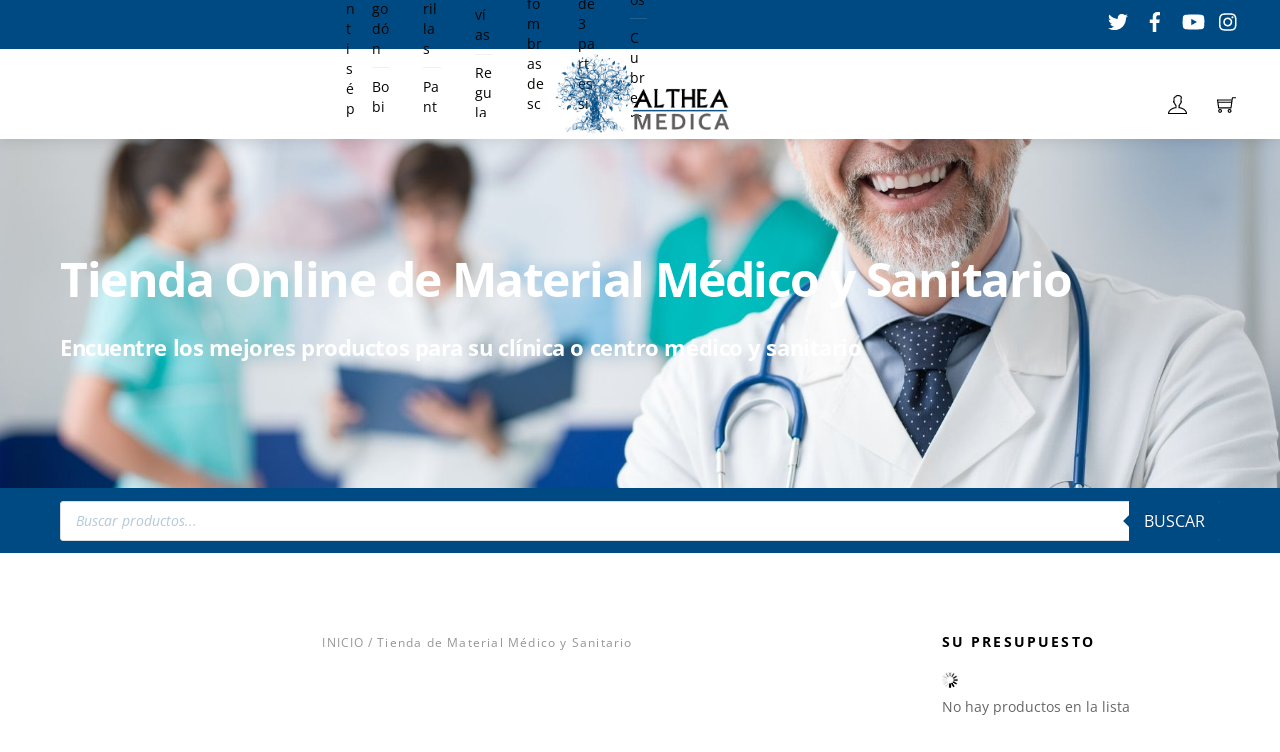

--- FILE ---
content_type: text/html; charset=UTF-8
request_url: https://altheamedica.es/tienda-de-material-medico-y-sanitario/
body_size: 42098
content:
<!DOCTYPE html>
<html lang="es">
    <head>
	        <meta charset="UTF-8">
        <meta name="viewport" content="width=device-width, initial-scale=1, minimum-scale=1">
        <style id="tb_inline_styles" data-no-optimize="1">@media(min-width:768px){.tb_animation_on{overflow-x:hidden}.themify_builder .wow{visibility:hidden;animation-fill-mode:both}[data-tf-animation]{will-change:transform,opacity,visibility}}.themify_builder .tf_lax_done{transition-duration:.8s;transition-timing-function:cubic-bezier(.165,.84,.44,1)}[data-sticky-active].tb_sticky_scroll_active{z-index:1}[data-sticky-active].tb_sticky_scroll_active .hide-on-stick{display:none}@media(min-width:1281px){.hide-desktop{width:0!important;height:0!important;padding:0!important;visibility:hidden!important;margin:0!important;display:table-column!important;background:0!important;content-visibility:hidden;overflow:hidden!important}}@media(min-width:769px) and (max-width:1280px){.hide-tablet_landscape{width:0!important;height:0!important;padding:0!important;visibility:hidden!important;margin:0!important;display:table-column!important;background:0!important;content-visibility:hidden;overflow:hidden!important}}@media(min-width:681px) and (max-width:768px){.hide-tablet{width:0!important;height:0!important;padding:0!important;visibility:hidden!important;margin:0!important;display:table-column!important;background:0!important;content-visibility:hidden;overflow:hidden!important}}@media(max-width:680px){.hide-mobile{width:0!important;height:0!important;padding:0!important;visibility:hidden!important;margin:0!important;display:table-column!important;background:0!important;content-visibility:hidden;overflow:hidden!important}}@media(max-width:768px){div.module-gallery-grid{--galn:var(--galt)}}@media(max-width:680px){
                .themify_map.tf_map_loaded{width:100%!important}
                .ui.builder_button,.ui.nav li a{padding:.525em 1.15em}
                .fullheight>.row_inner:not(.tb_col_count_1){min-height:0}
                div.module-gallery-grid{--galn:var(--galm);gap:8px}
            }</style><noscript><style>.themify_builder .wow,.wow .tf_lazy{visibility:visible!important}</style></noscript>            <style id="tf_lazy_style" data-no-optimize="1">
                .tf_svg_lazy{
                    content-visibility:auto;
                    background-size:100% 25%!important;
                    background-repeat:no-repeat!important;
                    background-position:0 0, 0 33.4%,0 66.6%,0 100%!important;
                    transition:filter .3s linear!important;
                    filter:blur(25px)!important;                    transform:translateZ(0)
                }
                .tf_svg_lazy_loaded{
                    filter:blur(0)!important
                }
                [data-lazy]:is(.module,.module_row:not(.tb_first)),.module[data-lazy] .ui,.module_row[data-lazy]:not(.tb_first):is(>.row_inner,.module_column[data-lazy],.module_subrow[data-lazy]){
                    background-image:none!important
                }
            </style>
            <noscript>
                <style>
                    .tf_svg_lazy{
                        display:none!important
                    }
                </style>
            </noscript>
                    <style id="tf_lazy_common" data-no-optimize="1">
                        img{
                max-width:100%;
                height:auto
            }
                                    :where(.tf_in_flx,.tf_flx){display:inline-flex;flex-wrap:wrap;place-items:center}
            .tf_fa,:is(em,i) tf-lottie{display:inline-block;vertical-align:middle}:is(em,i) tf-lottie{width:1.5em;height:1.5em}.tf_fa{width:1em;height:1em;stroke-width:0;stroke:currentColor;overflow:visible;fill:currentColor;pointer-events:none;text-rendering:optimizeSpeed;buffered-rendering:static}#tf_svg symbol{overflow:visible}:where(.tf_lazy){position:relative;visibility:visible;display:block;opacity:.3}.wow .tf_lazy:not(.tf_swiper-slide){visibility:hidden;opacity:1}div.tf_audio_lazy audio{visibility:hidden;height:0;display:inline}.mejs-container{visibility:visible}.tf_iframe_lazy{transition:opacity .3s ease-in-out;min-height:10px}:where(.tf_flx),.tf_swiper-wrapper{display:flex}.tf_swiper-slide{flex-shrink:0;opacity:0;width:100%;height:100%}.tf_swiper-wrapper>br,.tf_lazy.tf_swiper-wrapper .tf_lazy:after,.tf_lazy.tf_swiper-wrapper .tf_lazy:before{display:none}.tf_lazy:after,.tf_lazy:before{content:'';display:inline-block;position:absolute;width:10px!important;height:10px!important;margin:0 3px;top:50%!important;inset-inline:auto 50%!important;border-radius:100%;background-color:currentColor;visibility:visible;animation:tf-hrz-loader infinite .75s cubic-bezier(.2,.68,.18,1.08)}.tf_lazy:after{width:6px!important;height:6px!important;inset-inline:50% auto!important;margin-top:3px;animation-delay:-.4s}@keyframes tf-hrz-loader{0%,100%{transform:scale(1);opacity:1}50%{transform:scale(.1);opacity:.6}}.tf_lazy_lightbox{position:fixed;background:rgba(11,11,11,.8);color:#ccc;top:0;left:0;display:flex;align-items:center;justify-content:center;z-index:999}.tf_lazy_lightbox .tf_lazy:after,.tf_lazy_lightbox .tf_lazy:before{background:#fff}.tf_vd_lazy,tf-lottie{display:flex;flex-wrap:wrap}tf-lottie{aspect-ratio:1.777}.tf_w.tf_vd_lazy video{width:100%;height:auto;position:static;object-fit:cover}
        </style>
        <link type="image/png" href="https://altheamedica.es/wp-content/uploads/2020/06/Althea-Médica-Venta-de-material-médico-y-sanitario.-favicon.png" rel="apple-touch-icon" /><link type="image/png" href="https://altheamedica.es/wp-content/uploads/2020/06/Althea-Médica-Venta-de-material-médico-y-sanitario.-favicon.png" rel="icon" /><script type="text/template" id="tmpl-variation-template">
	<div class="woocommerce-variation-description">{{{ data.variation.variation_description }}}</div>
	<div class="woocommerce-variation-price">{{{ data.variation.price_html }}}</div>
	<div class="woocommerce-variation-availability">{{{ data.variation.availability_html }}}</div>
</script>
<script type="text/template" id="tmpl-unavailable-variation-template">
	<p role="alert">Lo siento, este producto no está disponible. Por favor, elige otra combinación.</p>
</script>
<meta name='robots' content='index, follow, max-image-preview:large, max-snippet:-1, max-video-preview:-1' />
	<style>img:is([sizes="auto" i], [sizes^="auto," i]) { contain-intrinsic-size: 3000px 1500px }</style>
	<!-- Etiqueta de Google (gtag.js) modo de consentimiento dataLayer añadido por Site Kit -->
<script id="google_gtagjs-js-consent-mode-data-layer">
window.dataLayer = window.dataLayer || [];function gtag(){dataLayer.push(arguments);}
gtag('consent', 'default', {"ad_personalization":"denied","ad_storage":"denied","ad_user_data":"denied","analytics_storage":"denied","functionality_storage":"denied","security_storage":"denied","personalization_storage":"denied","region":["AT","BE","BG","CH","CY","CZ","DE","DK","EE","ES","FI","FR","GB","GR","HR","HU","IE","IS","IT","LI","LT","LU","LV","MT","NL","NO","PL","PT","RO","SE","SI","SK"],"wait_for_update":500});
window._googlesitekitConsentCategoryMap = {"statistics":["analytics_storage"],"marketing":["ad_storage","ad_user_data","ad_personalization"],"functional":["functionality_storage","security_storage"],"preferences":["personalization_storage"]};
window._googlesitekitConsents = {"ad_personalization":"denied","ad_storage":"denied","ad_user_data":"denied","analytics_storage":"denied","functionality_storage":"denied","security_storage":"denied","personalization_storage":"denied","region":["AT","BE","BG","CH","CY","CZ","DE","DK","EE","ES","FI","FR","GB","GR","HR","HU","IE","IS","IT","LI","LT","LU","LV","MT","NL","NO","PL","PT","RO","SE","SI","SK"],"wait_for_update":500};
</script>
<!-- Fin de la etiqueta Google (gtag.js) modo de consentimiento dataLayer añadido por Site Kit -->

	<!-- This site is optimized with the Yoast SEO plugin v24.9 - https://yoast.com/wordpress/plugins/seo/ -->
	<title>Tienda de Material Médico y Sanitario | Venta de Material Médico y Sanitario - Althea Medica</title>
	<meta name="description" content="Venta de Material Médico y Sanitario - Althea Medica Tienda de Material Médico y Sanitario | Althea Medica le ofrece el mejor material médico y sanitario para hospitales, clínicas y centros de salud especializados." />
	<link rel="canonical" href="https://altheamedica.es/tienda-de-material-medico-y-sanitario/" />
	<link rel="next" href="https://altheamedica.es/tienda-de-material-medico-y-sanitario/page/2/" />
	<meta property="og:locale" content="es_ES" />
	<meta property="og:type" content="article" />
	<meta property="og:title" content="Tienda de Material Médico y Sanitario | Venta de Material Médico y Sanitario - Althea Medica" />
	<meta property="og:description" content="Venta de Material Médico y Sanitario - Althea Medica Tienda de Material Médico y Sanitario | Althea Medica le ofrece el mejor material médico y sanitario para hospitales, clínicas y centros de salud especializados." />
	<meta property="og:url" content="https://altheamedica.es/tienda-de-material-medico-y-sanitario/" />
	<meta property="og:site_name" content="Venta de Material Médico y Sanitario - Althea Medica" />
	<meta property="article:modified_time" content="2020-07-10T03:36:30+00:00" />
	<meta name="twitter:card" content="summary_large_image" />
	<script type="application/ld+json" class="yoast-schema-graph">{"@context":"https://schema.org","@graph":[{"@type":"WebPage","@id":"https://altheamedica.es/tienda-de-material-medico-y-sanitario/","url":"https://altheamedica.es/tienda-de-material-medico-y-sanitario/","name":"Tienda de Material Médico y Sanitario | Venta de Material Médico y Sanitario - Althea Medica","isPartOf":{"@id":"https://altheamedica.es/#website"},"primaryImageOfPage":{"@id":"https://altheamedica.es/tienda-de-material-medico-y-sanitario/#primaryimage"},"image":{"@id":"https://altheamedica.es/tienda-de-material-medico-y-sanitario/#primaryimage"},"thumbnailUrl":"https://altheamedica.es/wp-content/uploads/2025/05/Aboservente-derrames-DD472_750gr.jpg","datePublished":"2020-06-05T05:57:38+00:00","dateModified":"2020-07-10T03:36:30+00:00","description":"Venta de Material Médico y Sanitario - Althea Medica Tienda de Material Médico y Sanitario | Althea Medica le ofrece el mejor material médico y sanitario para hospitales, clínicas y centros de salud especializados.","breadcrumb":{"@id":"https://altheamedica.es/tienda-de-material-medico-y-sanitario/#breadcrumb"},"inLanguage":"es","potentialAction":[{"@type":"ReadAction","target":["https://altheamedica.es/tienda-de-material-medico-y-sanitario/"]}]},{"@type":"ImageObject","inLanguage":"es","@id":"https://altheamedica.es/tienda-de-material-medico-y-sanitario/#primaryimage","url":"https://altheamedica.es/wp-content/uploads/2025/05/Aboservente-derrames-DD472_750gr.jpg","contentUrl":"https://altheamedica.es/wp-content/uploads/2025/05/Aboservente-derrames-DD472_750gr.jpg","width":2024,"height":2024,"caption":"Absorbente derrames DD472"},{"@type":"BreadcrumbList","@id":"https://altheamedica.es/tienda-de-material-medico-y-sanitario/#breadcrumb","itemListElement":[{"@type":"ListItem","position":1,"name":"Portada","item":"https://altheamedica.es/"},{"@type":"ListItem","position":2,"name":"Tienda de Material Médico y Sanitario"}]},{"@type":"WebSite","@id":"https://altheamedica.es/#website","url":"https://altheamedica.es/","name":"Venta de Material Médico y Sanitario - Althea Medica","description":"Tienda de Material Médico y Sanitario Profesional","publisher":{"@id":"https://altheamedica.es/#organization"},"potentialAction":[{"@type":"SearchAction","target":{"@type":"EntryPoint","urlTemplate":"https://altheamedica.es/?s={search_term_string}"},"query-input":{"@type":"PropertyValueSpecification","valueRequired":true,"valueName":"search_term_string"}}],"inLanguage":"es"},{"@type":"Organization","@id":"https://altheamedica.es/#organization","name":"Althea Medica S.L.","url":"https://altheamedica.es/","logo":{"@type":"ImageObject","inLanguage":"es","@id":"https://altheamedica.es/#/schema/logo/image/","url":"https://altheamedica.es/wp-content/uploads/2020/05/Althea-Médica.-Venta-de-material-médico-y-sanitario.png","contentUrl":"https://altheamedica.es/wp-content/uploads/2020/05/Althea-Médica.-Venta-de-material-médico-y-sanitario.png","width":435,"height":200,"caption":"Althea Medica S.L."},"image":{"@id":"https://altheamedica.es/#/schema/logo/image/"}}]}</script>
	<!-- / Yoast SEO plugin. -->


<link rel="alternate" type="application/rss+xml" title="Venta de Material Médico y Sanitario - Althea Medica &raquo; Feed" href="https://altheamedica.es/feed/" />
<link rel="alternate" type="application/rss+xml" title="Venta de Material Médico y Sanitario - Althea Medica &raquo; Feed de los comentarios" href="https://altheamedica.es/comments/feed/" />
<link rel="alternate" type="application/rss+xml" title="Venta de Material Médico y Sanitario - Althea Medica &raquo; Productos Feed" href="https://altheamedica.es/tienda-de-material-medico-y-sanitario/feed/" />
<style id='global-styles-inline-css'>
:root{--wp--preset--aspect-ratio--square: 1;--wp--preset--aspect-ratio--4-3: 4/3;--wp--preset--aspect-ratio--3-4: 3/4;--wp--preset--aspect-ratio--3-2: 3/2;--wp--preset--aspect-ratio--2-3: 2/3;--wp--preset--aspect-ratio--16-9: 16/9;--wp--preset--aspect-ratio--9-16: 9/16;--wp--preset--color--black: #000000;--wp--preset--color--cyan-bluish-gray: #abb8c3;--wp--preset--color--white: #ffffff;--wp--preset--color--pale-pink: #f78da7;--wp--preset--color--vivid-red: #cf2e2e;--wp--preset--color--luminous-vivid-orange: #ff6900;--wp--preset--color--luminous-vivid-amber: #fcb900;--wp--preset--color--light-green-cyan: #7bdcb5;--wp--preset--color--vivid-green-cyan: #00d084;--wp--preset--color--pale-cyan-blue: #8ed1fc;--wp--preset--color--vivid-cyan-blue: #0693e3;--wp--preset--color--vivid-purple: #9b51e0;--wp--preset--gradient--vivid-cyan-blue-to-vivid-purple: linear-gradient(135deg,rgba(6,147,227,1) 0%,rgb(155,81,224) 100%);--wp--preset--gradient--light-green-cyan-to-vivid-green-cyan: linear-gradient(135deg,rgb(122,220,180) 0%,rgb(0,208,130) 100%);--wp--preset--gradient--luminous-vivid-amber-to-luminous-vivid-orange: linear-gradient(135deg,rgba(252,185,0,1) 0%,rgba(255,105,0,1) 100%);--wp--preset--gradient--luminous-vivid-orange-to-vivid-red: linear-gradient(135deg,rgba(255,105,0,1) 0%,rgb(207,46,46) 100%);--wp--preset--gradient--very-light-gray-to-cyan-bluish-gray: linear-gradient(135deg,rgb(238,238,238) 0%,rgb(169,184,195) 100%);--wp--preset--gradient--cool-to-warm-spectrum: linear-gradient(135deg,rgb(74,234,220) 0%,rgb(151,120,209) 20%,rgb(207,42,186) 40%,rgb(238,44,130) 60%,rgb(251,105,98) 80%,rgb(254,248,76) 100%);--wp--preset--gradient--blush-light-purple: linear-gradient(135deg,rgb(255,206,236) 0%,rgb(152,150,240) 100%);--wp--preset--gradient--blush-bordeaux: linear-gradient(135deg,rgb(254,205,165) 0%,rgb(254,45,45) 50%,rgb(107,0,62) 100%);--wp--preset--gradient--luminous-dusk: linear-gradient(135deg,rgb(255,203,112) 0%,rgb(199,81,192) 50%,rgb(65,88,208) 100%);--wp--preset--gradient--pale-ocean: linear-gradient(135deg,rgb(255,245,203) 0%,rgb(182,227,212) 50%,rgb(51,167,181) 100%);--wp--preset--gradient--electric-grass: linear-gradient(135deg,rgb(202,248,128) 0%,rgb(113,206,126) 100%);--wp--preset--gradient--midnight: linear-gradient(135deg,rgb(2,3,129) 0%,rgb(40,116,252) 100%);--wp--preset--font-size--small: 13px;--wp--preset--font-size--medium: clamp(14px, 0.875rem + ((1vw - 3.2px) * 0.469), 20px);--wp--preset--font-size--large: clamp(22.041px, 1.378rem + ((1vw - 3.2px) * 1.091), 36px);--wp--preset--font-size--x-large: clamp(25.014px, 1.563rem + ((1vw - 3.2px) * 1.327), 42px);--wp--preset--font-family--system-font: -apple-system,BlinkMacSystemFont,"Segoe UI",Roboto,Oxygen-Sans,Ubuntu,Cantarell,"Helvetica Neue",sans-serif;--wp--preset--spacing--20: 0.44rem;--wp--preset--spacing--30: 0.67rem;--wp--preset--spacing--40: 1rem;--wp--preset--spacing--50: 1.5rem;--wp--preset--spacing--60: 2.25rem;--wp--preset--spacing--70: 3.38rem;--wp--preset--spacing--80: 5.06rem;--wp--preset--shadow--natural: 6px 6px 9px rgba(0, 0, 0, 0.2);--wp--preset--shadow--deep: 12px 12px 50px rgba(0, 0, 0, 0.4);--wp--preset--shadow--sharp: 6px 6px 0px rgba(0, 0, 0, 0.2);--wp--preset--shadow--outlined: 6px 6px 0px -3px rgba(255, 255, 255, 1), 6px 6px rgba(0, 0, 0, 1);--wp--preset--shadow--crisp: 6px 6px 0px rgba(0, 0, 0, 1);}:where(body) { margin: 0; }.wp-site-blocks > .alignleft { float: left; margin-right: 2em; }.wp-site-blocks > .alignright { float: right; margin-left: 2em; }.wp-site-blocks > .aligncenter { justify-content: center; margin-left: auto; margin-right: auto; }:where(.wp-site-blocks) > * { margin-block-start: 24px; margin-block-end: 0; }:where(.wp-site-blocks) > :first-child { margin-block-start: 0; }:where(.wp-site-blocks) > :last-child { margin-block-end: 0; }:root { --wp--style--block-gap: 24px; }:root :where(.is-layout-flow) > :first-child{margin-block-start: 0;}:root :where(.is-layout-flow) > :last-child{margin-block-end: 0;}:root :where(.is-layout-flow) > *{margin-block-start: 24px;margin-block-end: 0;}:root :where(.is-layout-constrained) > :first-child{margin-block-start: 0;}:root :where(.is-layout-constrained) > :last-child{margin-block-end: 0;}:root :where(.is-layout-constrained) > *{margin-block-start: 24px;margin-block-end: 0;}:root :where(.is-layout-flex){gap: 24px;}:root :where(.is-layout-grid){gap: 24px;}.is-layout-flow > .alignleft{float: left;margin-inline-start: 0;margin-inline-end: 2em;}.is-layout-flow > .alignright{float: right;margin-inline-start: 2em;margin-inline-end: 0;}.is-layout-flow > .aligncenter{margin-left: auto !important;margin-right: auto !important;}.is-layout-constrained > .alignleft{float: left;margin-inline-start: 0;margin-inline-end: 2em;}.is-layout-constrained > .alignright{float: right;margin-inline-start: 2em;margin-inline-end: 0;}.is-layout-constrained > .aligncenter{margin-left: auto !important;margin-right: auto !important;}.is-layout-constrained > :where(:not(.alignleft):not(.alignright):not(.alignfull)){margin-left: auto !important;margin-right: auto !important;}body .is-layout-flex{display: flex;}.is-layout-flex{flex-wrap: wrap;align-items: center;}.is-layout-flex > :is(*, div){margin: 0;}body .is-layout-grid{display: grid;}.is-layout-grid > :is(*, div){margin: 0;}body{font-family: var(--wp--preset--font-family--system-font);font-size: var(--wp--preset--font-size--medium);line-height: 1.6;padding-top: 0px;padding-right: 0px;padding-bottom: 0px;padding-left: 0px;}a:where(:not(.wp-element-button)){text-decoration: underline;}:root :where(.wp-element-button, .wp-block-button__link){background-color: #32373c;border-width: 0;color: #fff;font-family: inherit;font-size: inherit;line-height: inherit;padding: calc(0.667em + 2px) calc(1.333em + 2px);text-decoration: none;}.has-black-color{color: var(--wp--preset--color--black) !important;}.has-cyan-bluish-gray-color{color: var(--wp--preset--color--cyan-bluish-gray) !important;}.has-white-color{color: var(--wp--preset--color--white) !important;}.has-pale-pink-color{color: var(--wp--preset--color--pale-pink) !important;}.has-vivid-red-color{color: var(--wp--preset--color--vivid-red) !important;}.has-luminous-vivid-orange-color{color: var(--wp--preset--color--luminous-vivid-orange) !important;}.has-luminous-vivid-amber-color{color: var(--wp--preset--color--luminous-vivid-amber) !important;}.has-light-green-cyan-color{color: var(--wp--preset--color--light-green-cyan) !important;}.has-vivid-green-cyan-color{color: var(--wp--preset--color--vivid-green-cyan) !important;}.has-pale-cyan-blue-color{color: var(--wp--preset--color--pale-cyan-blue) !important;}.has-vivid-cyan-blue-color{color: var(--wp--preset--color--vivid-cyan-blue) !important;}.has-vivid-purple-color{color: var(--wp--preset--color--vivid-purple) !important;}.has-black-background-color{background-color: var(--wp--preset--color--black) !important;}.has-cyan-bluish-gray-background-color{background-color: var(--wp--preset--color--cyan-bluish-gray) !important;}.has-white-background-color{background-color: var(--wp--preset--color--white) !important;}.has-pale-pink-background-color{background-color: var(--wp--preset--color--pale-pink) !important;}.has-vivid-red-background-color{background-color: var(--wp--preset--color--vivid-red) !important;}.has-luminous-vivid-orange-background-color{background-color: var(--wp--preset--color--luminous-vivid-orange) !important;}.has-luminous-vivid-amber-background-color{background-color: var(--wp--preset--color--luminous-vivid-amber) !important;}.has-light-green-cyan-background-color{background-color: var(--wp--preset--color--light-green-cyan) !important;}.has-vivid-green-cyan-background-color{background-color: var(--wp--preset--color--vivid-green-cyan) !important;}.has-pale-cyan-blue-background-color{background-color: var(--wp--preset--color--pale-cyan-blue) !important;}.has-vivid-cyan-blue-background-color{background-color: var(--wp--preset--color--vivid-cyan-blue) !important;}.has-vivid-purple-background-color{background-color: var(--wp--preset--color--vivid-purple) !important;}.has-black-border-color{border-color: var(--wp--preset--color--black) !important;}.has-cyan-bluish-gray-border-color{border-color: var(--wp--preset--color--cyan-bluish-gray) !important;}.has-white-border-color{border-color: var(--wp--preset--color--white) !important;}.has-pale-pink-border-color{border-color: var(--wp--preset--color--pale-pink) !important;}.has-vivid-red-border-color{border-color: var(--wp--preset--color--vivid-red) !important;}.has-luminous-vivid-orange-border-color{border-color: var(--wp--preset--color--luminous-vivid-orange) !important;}.has-luminous-vivid-amber-border-color{border-color: var(--wp--preset--color--luminous-vivid-amber) !important;}.has-light-green-cyan-border-color{border-color: var(--wp--preset--color--light-green-cyan) !important;}.has-vivid-green-cyan-border-color{border-color: var(--wp--preset--color--vivid-green-cyan) !important;}.has-pale-cyan-blue-border-color{border-color: var(--wp--preset--color--pale-cyan-blue) !important;}.has-vivid-cyan-blue-border-color{border-color: var(--wp--preset--color--vivid-cyan-blue) !important;}.has-vivid-purple-border-color{border-color: var(--wp--preset--color--vivid-purple) !important;}.has-vivid-cyan-blue-to-vivid-purple-gradient-background{background: var(--wp--preset--gradient--vivid-cyan-blue-to-vivid-purple) !important;}.has-light-green-cyan-to-vivid-green-cyan-gradient-background{background: var(--wp--preset--gradient--light-green-cyan-to-vivid-green-cyan) !important;}.has-luminous-vivid-amber-to-luminous-vivid-orange-gradient-background{background: var(--wp--preset--gradient--luminous-vivid-amber-to-luminous-vivid-orange) !important;}.has-luminous-vivid-orange-to-vivid-red-gradient-background{background: var(--wp--preset--gradient--luminous-vivid-orange-to-vivid-red) !important;}.has-very-light-gray-to-cyan-bluish-gray-gradient-background{background: var(--wp--preset--gradient--very-light-gray-to-cyan-bluish-gray) !important;}.has-cool-to-warm-spectrum-gradient-background{background: var(--wp--preset--gradient--cool-to-warm-spectrum) !important;}.has-blush-light-purple-gradient-background{background: var(--wp--preset--gradient--blush-light-purple) !important;}.has-blush-bordeaux-gradient-background{background: var(--wp--preset--gradient--blush-bordeaux) !important;}.has-luminous-dusk-gradient-background{background: var(--wp--preset--gradient--luminous-dusk) !important;}.has-pale-ocean-gradient-background{background: var(--wp--preset--gradient--pale-ocean) !important;}.has-electric-grass-gradient-background{background: var(--wp--preset--gradient--electric-grass) !important;}.has-midnight-gradient-background{background: var(--wp--preset--gradient--midnight) !important;}.has-small-font-size{font-size: var(--wp--preset--font-size--small) !important;}.has-medium-font-size{font-size: var(--wp--preset--font-size--medium) !important;}.has-large-font-size{font-size: var(--wp--preset--font-size--large) !important;}.has-x-large-font-size{font-size: var(--wp--preset--font-size--x-large) !important;}.has-system-font-font-family{font-family: var(--wp--preset--font-family--system-font) !important;}
:root :where(.wp-block-pullquote){font-size: clamp(0.984em, 0.984rem + ((1vw - 0.2em) * 0.645), 1.5em);line-height: 1.6;}
</style>
<style id='woocommerce-inline-inline-css'>
.woocommerce form .form-row .required { visibility: visible; }
</style>
<link rel="preload" href="https://altheamedica.es/wp-content/plugins/yith-woocommerce-role-based-prices-premium/assets/css/ywcrbp_product_frontend.css?ver=2.5.0" as="style"><link rel='stylesheet' id='ywcrbp_product_frontend_style-css' href='https://altheamedica.es/wp-content/plugins/yith-woocommerce-role-based-prices-premium/assets/css/ywcrbp_product_frontend.css?ver=2.5.0' media='all' />
<style id='ywcrbp_product_frontend_style-inline-css'>
.ywcrbp-role-price-rule .role-price .discount-badge,
				.ywcrbp-role-prices-table .ywcrbp-role-prices-table__price_badge .discount-badge {
					background-color: #dcdcdc;
					color: #cca409;
				}
</style>
<link rel="preload" href="https://altheamedica.es/wp-content/plugins/woocommerce/assets/css/brands.css?ver=9.8.1" as="style"><link rel='stylesheet' id='brands-styles-css' href='https://altheamedica.es/wp-content/plugins/woocommerce/assets/css/brands.css?ver=9.8.1' media='all' />
<link rel="preload" href="https://altheamedica.es/wp-content/plugins/ajax-search-for-woocommerce/assets/css/style.min.css?ver=1.30.0" as="style"><link rel='stylesheet' id='dgwt-wcas-style-css' href='https://altheamedica.es/wp-content/plugins/ajax-search-for-woocommerce/assets/css/style.min.css?ver=1.30.0' media='all' />
<link rel="preload" href="https://altheamedica.es/wp-content/plugins/yith-woocommerce-request-a-quote-premium/assets/css/ywraq-frontend.css?ver=4.32.0" as="style"><link rel='stylesheet' id='yith_ywraq_frontend-css' href='https://altheamedica.es/wp-content/plugins/yith-woocommerce-request-a-quote-premium/assets/css/ywraq-frontend.css?ver=4.32.0' media='all' />
<style id='yith_ywraq_frontend-inline-css'>
:root {
		--ywraq_layout_button_bg_color: #0066b4;
		--ywraq_layout_button_bg_color_hover: #044a80;
		--ywraq_layout_button_border_color: #0066b4;
		--ywraq_layout_button_border_color_hover: #044a80;
		--ywraq_layout_button_color: #fff;
		--ywraq_layout_button_color_hover: #fff;
		
		--ywraq_checkout_button_bg_color: #0066b4;
		--ywraq_checkout_button_bg_color_hover: #044a80;
		--ywraq_checkout_button_border_color: #0066b4;
		--ywraq_checkout_button_border_color_hover: #044a80;
		--ywraq_checkout_button_color: #ffffff;
		--ywraq_checkout_button_color_hover: #ffffff;
		
		--ywraq_accept_button_bg_color: #0066b4;
		--ywraq_accept_button_bg_color_hover: #044a80;
		--ywraq_accept_button_border_color: #0066b4;
		--ywraq_accept_button_border_color_hover: #044a80;
		--ywraq_accept_button_color: #ffffff;
		--ywraq_accept_button_color_hover: #ffffff;
		
		--ywraq_reject_button_bg_color: transparent;
		--ywraq_reject_button_bg_color_hover: #CC2B2B;
		--ywraq_reject_button_border_color: #CC2B2B;
		--ywraq_reject_button_border_color_hover: #CC2B2B;
		--ywraq_reject_button_color: #CC2B2B;
		--ywraq_reject_button_color_hover: #ffffff;
		}		

</style>
<script src="https://altheamedica.es/wp-includes/js/jquery/jquery.min.js?ver=3.7.1" id="jquery-core-js"></script>
<script src="https://altheamedica.es/wp-includes/js/jquery/jquery-migrate.min.js?ver=3.4.1" id="jquery-migrate-js"></script>

<!-- Fragmento de código de la etiqueta de Google (gtag.js) añadida por Site Kit -->
<!-- Fragmento de código de Google Analytics añadido por Site Kit -->
<script src="https://www.googletagmanager.com/gtag/js?id=GT-5D96DVXG" id="google_gtagjs-js" async></script>
<script id="google_gtagjs-js-after">
window.dataLayer = window.dataLayer || [];function gtag(){dataLayer.push(arguments);}
gtag("set","linker",{"domains":["altheamedica.es"]});
gtag("js", new Date());
gtag("set", "developer_id.dZTNiMT", true);
gtag("config", "GT-5D96DVXG");
 window._googlesitekit = window._googlesitekit || {}; window._googlesitekit.throttledEvents = []; window._googlesitekit.gtagEvent = (name, data) => { var key = JSON.stringify( { name, data } ); if ( !! window._googlesitekit.throttledEvents[ key ] ) { return; } window._googlesitekit.throttledEvents[ key ] = true; setTimeout( () => { delete window._googlesitekit.throttledEvents[ key ]; }, 5 ); gtag( "event", name, { ...data, event_source: "site-kit" } ); };
</script>
<link rel="https://api.w.org/" href="https://altheamedica.es/wp-json/" /><link rel="EditURI" type="application/rsd+xml" title="RSD" href="https://altheamedica.es/xmlrpc.php?rsd" />
<meta name="generator" content="WordPress 6.7.2" />
<meta name="generator" content="WooCommerce 9.8.1" />
<meta name="generator" content="Site Kit by Google 1.163.0" /><style id="woo-custom-stock-status" data-wcss-ver="1.6.5" >.woocommerce div.product .woo-custom-stock-status.in_stock_color { color: #77a464 !important; font-size: inherit }.woo-custom-stock-status.in_stock_color { color: #77a464 !important; font-size: inherit }.wc-block-components-product-badge{display:none!important;}ul .in_stock_color,ul.products .in_stock_color, li.wc-block-grid__product .in_stock_color { color: #77a464 !important; font-size: inherit }.woocommerce-table__product-name .in_stock_color { color: #77a464 !important; font-size: inherit }p.in_stock_color { color: #77a464 !important; font-size: inherit }.woocommerce div.product .wc-block-components-product-price .woo-custom-stock-status{font-size:16px}.woocommerce div.product .woo-custom-stock-status.only_s_left_in_stock_color { color: #77a464 !important; font-size: inherit }.woo-custom-stock-status.only_s_left_in_stock_color { color: #77a464 !important; font-size: inherit }.wc-block-components-product-badge{display:none!important;}ul .only_s_left_in_stock_color,ul.products .only_s_left_in_stock_color, li.wc-block-grid__product .only_s_left_in_stock_color { color: #77a464 !important; font-size: inherit }.woocommerce-table__product-name .only_s_left_in_stock_color { color: #77a464 !important; font-size: inherit }p.only_s_left_in_stock_color { color: #77a464 !important; font-size: inherit }.woocommerce div.product .wc-block-components-product-price .woo-custom-stock-status{font-size:16px}.woocommerce div.product .woo-custom-stock-status.can_be_backordered_color { color: #77a464 !important; font-size: inherit }.woo-custom-stock-status.can_be_backordered_color { color: #77a464 !important; font-size: inherit }.wc-block-components-product-badge{display:none!important;}ul .can_be_backordered_color,ul.products .can_be_backordered_color, li.wc-block-grid__product .can_be_backordered_color { color: #77a464 !important; font-size: inherit }.woocommerce-table__product-name .can_be_backordered_color { color: #77a464 !important; font-size: inherit }p.can_be_backordered_color { color: #77a464 !important; font-size: inherit }.woocommerce div.product .wc-block-components-product-price .woo-custom-stock-status{font-size:16px}.woocommerce div.product .woo-custom-stock-status.s_in_stock_color { color: #77a464 !important; font-size: inherit }.woo-custom-stock-status.s_in_stock_color { color: #77a464 !important; font-size: inherit }.wc-block-components-product-badge{display:none!important;}ul .s_in_stock_color,ul.products .s_in_stock_color, li.wc-block-grid__product .s_in_stock_color { color: #77a464 !important; font-size: inherit }.woocommerce-table__product-name .s_in_stock_color { color: #77a464 !important; font-size: inherit }p.s_in_stock_color { color: #77a464 !important; font-size: inherit }.woocommerce div.product .wc-block-components-product-price .woo-custom-stock-status{font-size:16px}.woocommerce div.product .woo-custom-stock-status.available_on_backorder_color { color: #77a464 !important; font-size: inherit }.woo-custom-stock-status.available_on_backorder_color { color: #77a464 !important; font-size: inherit }.wc-block-components-product-badge{display:none!important;}ul .available_on_backorder_color,ul.products .available_on_backorder_color, li.wc-block-grid__product .available_on_backorder_color { color: #77a464 !important; font-size: inherit }.woocommerce-table__product-name .available_on_backorder_color { color: #77a464 !important; font-size: inherit }p.available_on_backorder_color { color: #77a464 !important; font-size: inherit }.woocommerce div.product .wc-block-components-product-price .woo-custom-stock-status{font-size:16px}.woocommerce div.product .woo-custom-stock-status.out_of_stock_color { color: #ff0000 !important; font-size: inherit }.woo-custom-stock-status.out_of_stock_color { color: #ff0000 !important; font-size: inherit }.wc-block-components-product-badge{display:none!important;}ul .out_of_stock_color,ul.products .out_of_stock_color, li.wc-block-grid__product .out_of_stock_color { color: #ff0000 !important; font-size: inherit }.woocommerce-table__product-name .out_of_stock_color { color: #ff0000 !important; font-size: inherit }p.out_of_stock_color { color: #ff0000 !important; font-size: inherit }.woocommerce div.product .wc-block-components-product-price .woo-custom-stock-status{font-size:16px}.woocommerce div.product .woo-custom-stock-status.grouped_product_stock_status_color { color: #77a464 !important; font-size: inherit }.woo-custom-stock-status.grouped_product_stock_status_color { color: #77a464 !important; font-size: inherit }.wc-block-components-product-badge{display:none!important;}ul .grouped_product_stock_status_color,ul.products .grouped_product_stock_status_color, li.wc-block-grid__product .grouped_product_stock_status_color { color: #77a464 !important; font-size: inherit }.woocommerce-table__product-name .grouped_product_stock_status_color { color: #77a464 !important; font-size: inherit }p.grouped_product_stock_status_color { color: #77a464 !important; font-size: inherit }.woocommerce div.product .wc-block-components-product-price .woo-custom-stock-status{font-size:16px}.wd-product-stock.stock{display:none}.woocommerce-variation-price:not(:empty)+.woocommerce-variation-availability { margin-left: 0px; }.woocommerce-variation-price{
		        display:block!important}.woocommerce-variation-availability{
		        display:block!important}</style><!-- woo-custom-stock-status-color-css --><script></script><!-- woo-custom-stock-status-js -->		<style>
			.dgwt-wcas-ico-magnifier,.dgwt-wcas-ico-magnifier-handler{max-width:20px}.dgwt-wcas-search-wrapp .dgwt-wcas-sf-wrapp input[type=search].dgwt-wcas-search-input,.dgwt-wcas-search-wrapp .dgwt-wcas-sf-wrapp input[type=search].dgwt-wcas-search-input:hover,.dgwt-wcas-search-wrapp .dgwt-wcas-sf-wrapp input[type=search].dgwt-wcas-search-input:focus{color:#004a83}.dgwt-wcas-sf-wrapp input[type=search].dgwt-wcas-search-input::placeholder{color:#004a83;opacity:.3}.dgwt-wcas-sf-wrapp input[type=search].dgwt-wcas-search-input::-webkit-input-placeholder{color:#004a83;opacity:.3}.dgwt-wcas-sf-wrapp input[type=search].dgwt-wcas-search-input:-moz-placeholder{color:#004a83;opacity:.3}.dgwt-wcas-sf-wrapp input[type=search].dgwt-wcas-search-input::-moz-placeholder{color:#004a83;opacity:.3}.dgwt-wcas-sf-wrapp input[type=search].dgwt-wcas-search-input:-ms-input-placeholder{color:#004a83}.dgwt-wcas-no-submit.dgwt-wcas-search-wrapp .dgwt-wcas-ico-magnifier path,.dgwt-wcas-search-wrapp .dgwt-wcas-close path{fill:#004a83}.dgwt-wcas-loader-circular-path{stroke:#004a83}.dgwt-wcas-preloader{opacity:.6}.dgwt-wcas-search-wrapp .dgwt-wcas-sf-wrapp .dgwt-wcas-search-submit::before{border-color:transparent #004a83}.dgwt-wcas-search-wrapp .dgwt-wcas-sf-wrapp .dgwt-wcas-search-submit:hover::before,.dgwt-wcas-search-wrapp .dgwt-wcas-sf-wrapp .dgwt-wcas-search-submit:focus::before{border-right-color:#004a83}.dgwt-wcas-search-wrapp .dgwt-wcas-sf-wrapp .dgwt-wcas-search-submit,.dgwt-wcas-om-bar .dgwt-wcas-om-return{background-color:#004a83;color:#fff}.dgwt-wcas-search-wrapp .dgwt-wcas-ico-magnifier,.dgwt-wcas-search-wrapp .dgwt-wcas-sf-wrapp .dgwt-wcas-search-submit svg path,.dgwt-wcas-om-bar .dgwt-wcas-om-return svg path{fill:#fff}.dgwt-wcas-suggestion-selected{background-color:transparent}.dgwt-wcas-st strong,.dgwt-wcas-sd strong{color:#004a83}.dgwt-wcas-suggestions-wrapp,.dgwt-wcas-details-wrapp,.dgwt-wcas-suggestion,.dgwt-wcas-datails-title,.dgwt-wcas-details-more-products{border-color:#004a83!important}		</style>
			<noscript><style>.woocommerce-product-gallery{ opacity: 1 !important; }</style></noscript>
	<link rel="stylesheet" type="text/css" href="https://cdn.jsdelivr.net/npm/cookieconsent@3/build/cookieconsent.min.css" />
<link rel="icon" href="https://altheamedica.es/wp-content/uploads/2020/06/cropped-Althea-Médica-Venta-de-material-médico-y-sanitario.-favicon-32x32.png" sizes="32x32" />
<link rel="icon" href="https://altheamedica.es/wp-content/uploads/2020/06/cropped-Althea-Médica-Venta-de-material-médico-y-sanitario.-favicon-192x192.png" sizes="192x192" />
<link rel="apple-touch-icon" href="https://altheamedica.es/wp-content/uploads/2020/06/cropped-Althea-Médica-Venta-de-material-médico-y-sanitario.-favicon-180x180.png" />
<meta name="msapplication-TileImage" content="https://altheamedica.es/wp-content/uploads/2020/06/cropped-Althea-Médica-Venta-de-material-médico-y-sanitario.-favicon-270x270.png" />
<link rel="prefetch" href="https://altheamedica.es/wp-content/themes/themify-shoppe/js/themify-script.js?ver=7.8.8" as="script" fetchpriority="low"><link rel="prefetch" href="https://altheamedica.es/wp-content/themes/themify-shoppe/themify/js/modules/themify-sidemenu.js?ver=8.0.2" as="script" fetchpriority="low"><link rel="preload" href="https://altheamedica.es/wp-content/themes/themify-shoppe/js/modules/themify-shop.js?ver=7.8.8" as="script" fetchpriority="low"><link rel="preload" href="https://altheamedica.es/wp-content/uploads/2020/05/Althea-Médica.-Venta-de-material-médico-y-sanitario.png" as="image"><link rel="preload" href="https://altheamedica.es/wp-content/themes/themify-shoppe/themify/themify-builder/js/themify-builder-script.js?ver=8.0.2" as="script" fetchpriority="low"><link rel="preload" href="https://altheamedica.es/wp-content/uploads/2024/06/Material-Medico-y-Sanitario-Althea-Medica.png" as="image"><style id="tf_gf_fonts_style">@font-face{font-family:'Libre Franklin';font-style:italic;font-weight:300;font-display:swap;src:url(https://fonts.gstatic.com/s/librefranklin/v20/jizBREVItHgc8qDIbSTKq4XkRiUa6zgTjmbI.woff2) format('woff2');unicode-range:U+0460-052F,U+1C80-1C8A,U+20B4,U+2DE0-2DFF,U+A640-A69F,U+FE2E-FE2F;}@font-face{font-family:'Libre Franklin';font-style:italic;font-weight:300;font-display:swap;src:url(https://fonts.gstatic.com/s/librefranklin/v20/jizBREVItHgc8qDIbSTKq4XkRiUa6zETjmbI.woff2) format('woff2');unicode-range:U+0301,U+0400-045F,U+0490-0491,U+04B0-04B1,U+2116;}@font-face{font-family:'Libre Franklin';font-style:italic;font-weight:300;font-display:swap;src:url(https://fonts.gstatic.com/s/librefranklin/v20/jizBREVItHgc8qDIbSTKq4XkRiUa6zoTjmbI.woff2) format('woff2');unicode-range:U+0102-0103,U+0110-0111,U+0128-0129,U+0168-0169,U+01A0-01A1,U+01AF-01B0,U+0300-0301,U+0303-0304,U+0308-0309,U+0323,U+0329,U+1EA0-1EF9,U+20AB;}@font-face{font-family:'Libre Franklin';font-style:italic;font-weight:300;font-display:swap;src:url(https://fonts.gstatic.com/s/librefranklin/v20/jizBREVItHgc8qDIbSTKq4XkRiUa6zsTjmbI.woff2) format('woff2');unicode-range:U+0100-02BA,U+02BD-02C5,U+02C7-02CC,U+02CE-02D7,U+02DD-02FF,U+0304,U+0308,U+0329,U+1D00-1DBF,U+1E00-1E9F,U+1EF2-1EFF,U+2020,U+20A0-20AB,U+20AD-20C0,U+2113,U+2C60-2C7F,U+A720-A7FF;}@font-face{font-family:'Libre Franklin';font-style:italic;font-weight:300;font-display:swap;src:url(https://fonts.gstatic.com/s/librefranklin/v20/jizBREVItHgc8qDIbSTKq4XkRiUa6zUTjg.woff2) format('woff2');unicode-range:U+0000-00FF,U+0131,U+0152-0153,U+02BB-02BC,U+02C6,U+02DA,U+02DC,U+0304,U+0308,U+0329,U+2000-206F,U+20AC,U+2122,U+2191,U+2193,U+2212,U+2215,U+FEFF,U+FFFD;}@font-face{font-family:'Libre Franklin';font-style:italic;font-display:swap;src:url(https://fonts.gstatic.com/s/librefranklin/v20/jizBREVItHgc8qDIbSTKq4XkRiUa6zgTjmbI.woff2) format('woff2');unicode-range:U+0460-052F,U+1C80-1C8A,U+20B4,U+2DE0-2DFF,U+A640-A69F,U+FE2E-FE2F;}@font-face{font-family:'Libre Franklin';font-style:italic;font-display:swap;src:url(https://fonts.gstatic.com/s/librefranklin/v20/jizBREVItHgc8qDIbSTKq4XkRiUa6zETjmbI.woff2) format('woff2');unicode-range:U+0301,U+0400-045F,U+0490-0491,U+04B0-04B1,U+2116;}@font-face{font-family:'Libre Franklin';font-style:italic;font-display:swap;src:url(https://fonts.gstatic.com/s/librefranklin/v20/jizBREVItHgc8qDIbSTKq4XkRiUa6zoTjmbI.woff2) format('woff2');unicode-range:U+0102-0103,U+0110-0111,U+0128-0129,U+0168-0169,U+01A0-01A1,U+01AF-01B0,U+0300-0301,U+0303-0304,U+0308-0309,U+0323,U+0329,U+1EA0-1EF9,U+20AB;}@font-face{font-family:'Libre Franklin';font-style:italic;font-display:swap;src:url(https://fonts.gstatic.com/s/librefranklin/v20/jizBREVItHgc8qDIbSTKq4XkRiUa6zsTjmbI.woff2) format('woff2');unicode-range:U+0100-02BA,U+02BD-02C5,U+02C7-02CC,U+02CE-02D7,U+02DD-02FF,U+0304,U+0308,U+0329,U+1D00-1DBF,U+1E00-1E9F,U+1EF2-1EFF,U+2020,U+20A0-20AB,U+20AD-20C0,U+2113,U+2C60-2C7F,U+A720-A7FF;}@font-face{font-family:'Libre Franklin';font-style:italic;font-display:swap;src:url(https://fonts.gstatic.com/s/librefranklin/v20/jizBREVItHgc8qDIbSTKq4XkRiUa6zUTjg.woff2) format('woff2');unicode-range:U+0000-00FF,U+0131,U+0152-0153,U+02BB-02BC,U+02C6,U+02DA,U+02DC,U+0304,U+0308,U+0329,U+2000-206F,U+20AC,U+2122,U+2191,U+2193,U+2212,U+2215,U+FEFF,U+FFFD;}@font-face{font-family:'Libre Franklin';font-style:italic;font-weight:500;font-display:swap;src:url(https://fonts.gstatic.com/s/librefranklin/v20/jizBREVItHgc8qDIbSTKq4XkRiUa6zgTjmbI.woff2) format('woff2');unicode-range:U+0460-052F,U+1C80-1C8A,U+20B4,U+2DE0-2DFF,U+A640-A69F,U+FE2E-FE2F;}@font-face{font-family:'Libre Franklin';font-style:italic;font-weight:500;font-display:swap;src:url(https://fonts.gstatic.com/s/librefranklin/v20/jizBREVItHgc8qDIbSTKq4XkRiUa6zETjmbI.woff2) format('woff2');unicode-range:U+0301,U+0400-045F,U+0490-0491,U+04B0-04B1,U+2116;}@font-face{font-family:'Libre Franklin';font-style:italic;font-weight:500;font-display:swap;src:url(https://fonts.gstatic.com/s/librefranklin/v20/jizBREVItHgc8qDIbSTKq4XkRiUa6zoTjmbI.woff2) format('woff2');unicode-range:U+0102-0103,U+0110-0111,U+0128-0129,U+0168-0169,U+01A0-01A1,U+01AF-01B0,U+0300-0301,U+0303-0304,U+0308-0309,U+0323,U+0329,U+1EA0-1EF9,U+20AB;}@font-face{font-family:'Libre Franklin';font-style:italic;font-weight:500;font-display:swap;src:url(https://fonts.gstatic.com/s/librefranklin/v20/jizBREVItHgc8qDIbSTKq4XkRiUa6zsTjmbI.woff2) format('woff2');unicode-range:U+0100-02BA,U+02BD-02C5,U+02C7-02CC,U+02CE-02D7,U+02DD-02FF,U+0304,U+0308,U+0329,U+1D00-1DBF,U+1E00-1E9F,U+1EF2-1EFF,U+2020,U+20A0-20AB,U+20AD-20C0,U+2113,U+2C60-2C7F,U+A720-A7FF;}@font-face{font-family:'Libre Franklin';font-style:italic;font-weight:500;font-display:swap;src:url(https://fonts.gstatic.com/s/librefranklin/v20/jizBREVItHgc8qDIbSTKq4XkRiUa6zUTjg.woff2) format('woff2');unicode-range:U+0000-00FF,U+0131,U+0152-0153,U+02BB-02BC,U+02C6,U+02DA,U+02DC,U+0304,U+0308,U+0329,U+2000-206F,U+20AC,U+2122,U+2191,U+2193,U+2212,U+2215,U+FEFF,U+FFFD;}@font-face{font-family:'Libre Franklin';font-style:italic;font-weight:600;font-display:swap;src:url(https://fonts.gstatic.com/s/librefranklin/v20/jizBREVItHgc8qDIbSTKq4XkRiUa6zgTjmbI.woff2) format('woff2');unicode-range:U+0460-052F,U+1C80-1C8A,U+20B4,U+2DE0-2DFF,U+A640-A69F,U+FE2E-FE2F;}@font-face{font-family:'Libre Franklin';font-style:italic;font-weight:600;font-display:swap;src:url(https://fonts.gstatic.com/s/librefranklin/v20/jizBREVItHgc8qDIbSTKq4XkRiUa6zETjmbI.woff2) format('woff2');unicode-range:U+0301,U+0400-045F,U+0490-0491,U+04B0-04B1,U+2116;}@font-face{font-family:'Libre Franklin';font-style:italic;font-weight:600;font-display:swap;src:url(https://fonts.gstatic.com/s/librefranklin/v20/jizBREVItHgc8qDIbSTKq4XkRiUa6zoTjmbI.woff2) format('woff2');unicode-range:U+0102-0103,U+0110-0111,U+0128-0129,U+0168-0169,U+01A0-01A1,U+01AF-01B0,U+0300-0301,U+0303-0304,U+0308-0309,U+0323,U+0329,U+1EA0-1EF9,U+20AB;}@font-face{font-family:'Libre Franklin';font-style:italic;font-weight:600;font-display:swap;src:url(https://fonts.gstatic.com/s/librefranklin/v20/jizBREVItHgc8qDIbSTKq4XkRiUa6zsTjmbI.woff2) format('woff2');unicode-range:U+0100-02BA,U+02BD-02C5,U+02C7-02CC,U+02CE-02D7,U+02DD-02FF,U+0304,U+0308,U+0329,U+1D00-1DBF,U+1E00-1E9F,U+1EF2-1EFF,U+2020,U+20A0-20AB,U+20AD-20C0,U+2113,U+2C60-2C7F,U+A720-A7FF;}@font-face{font-family:'Libre Franklin';font-style:italic;font-weight:600;font-display:swap;src:url(https://fonts.gstatic.com/s/librefranklin/v20/jizBREVItHgc8qDIbSTKq4XkRiUa6zUTjg.woff2) format('woff2');unicode-range:U+0000-00FF,U+0131,U+0152-0153,U+02BB-02BC,U+02C6,U+02DA,U+02DC,U+0304,U+0308,U+0329,U+2000-206F,U+20AC,U+2122,U+2191,U+2193,U+2212,U+2215,U+FEFF,U+FFFD;}@font-face{font-family:'Libre Franklin';font-style:italic;font-weight:700;font-display:swap;src:url(https://fonts.gstatic.com/s/librefranklin/v20/jizBREVItHgc8qDIbSTKq4XkRiUa6zgTjmbI.woff2) format('woff2');unicode-range:U+0460-052F,U+1C80-1C8A,U+20B4,U+2DE0-2DFF,U+A640-A69F,U+FE2E-FE2F;}@font-face{font-family:'Libre Franklin';font-style:italic;font-weight:700;font-display:swap;src:url(https://fonts.gstatic.com/s/librefranklin/v20/jizBREVItHgc8qDIbSTKq4XkRiUa6zETjmbI.woff2) format('woff2');unicode-range:U+0301,U+0400-045F,U+0490-0491,U+04B0-04B1,U+2116;}@font-face{font-family:'Libre Franklin';font-style:italic;font-weight:700;font-display:swap;src:url(https://fonts.gstatic.com/s/librefranklin/v20/jizBREVItHgc8qDIbSTKq4XkRiUa6zoTjmbI.woff2) format('woff2');unicode-range:U+0102-0103,U+0110-0111,U+0128-0129,U+0168-0169,U+01A0-01A1,U+01AF-01B0,U+0300-0301,U+0303-0304,U+0308-0309,U+0323,U+0329,U+1EA0-1EF9,U+20AB;}@font-face{font-family:'Libre Franklin';font-style:italic;font-weight:700;font-display:swap;src:url(https://fonts.gstatic.com/s/librefranklin/v20/jizBREVItHgc8qDIbSTKq4XkRiUa6zsTjmbI.woff2) format('woff2');unicode-range:U+0100-02BA,U+02BD-02C5,U+02C7-02CC,U+02CE-02D7,U+02DD-02FF,U+0304,U+0308,U+0329,U+1D00-1DBF,U+1E00-1E9F,U+1EF2-1EFF,U+2020,U+20A0-20AB,U+20AD-20C0,U+2113,U+2C60-2C7F,U+A720-A7FF;}@font-face{font-family:'Libre Franklin';font-style:italic;font-weight:700;font-display:swap;src:url(https://fonts.gstatic.com/s/librefranklin/v20/jizBREVItHgc8qDIbSTKq4XkRiUa6zUTjg.woff2) format('woff2');unicode-range:U+0000-00FF,U+0131,U+0152-0153,U+02BB-02BC,U+02C6,U+02DA,U+02DC,U+0304,U+0308,U+0329,U+2000-206F,U+20AC,U+2122,U+2191,U+2193,U+2212,U+2215,U+FEFF,U+FFFD;}@font-face{font-family:'Libre Franklin';font-weight:300;font-display:swap;src:url(https://fonts.gstatic.com/s/librefranklin/v20/jizDREVItHgc8qDIbSTKq4XkRiUS2zcLig.woff2) format('woff2');unicode-range:U+0460-052F,U+1C80-1C8A,U+20B4,U+2DE0-2DFF,U+A640-A69F,U+FE2E-FE2F;}@font-face{font-family:'Libre Franklin';font-weight:300;font-display:swap;src:url(https://fonts.gstatic.com/s/librefranklin/v20/jizDREVItHgc8qDIbSTKq4XkRiUb2zcLig.woff2) format('woff2');unicode-range:U+0301,U+0400-045F,U+0490-0491,U+04B0-04B1,U+2116;}@font-face{font-family:'Libre Franklin';font-weight:300;font-display:swap;src:url(https://fonts.gstatic.com/s/librefranklin/v20/jizDREVItHgc8qDIbSTKq4XkRiUQ2zcLig.woff2) format('woff2');unicode-range:U+0102-0103,U+0110-0111,U+0128-0129,U+0168-0169,U+01A0-01A1,U+01AF-01B0,U+0300-0301,U+0303-0304,U+0308-0309,U+0323,U+0329,U+1EA0-1EF9,U+20AB;}@font-face{font-family:'Libre Franklin';font-weight:300;font-display:swap;src:url(https://fonts.gstatic.com/s/librefranklin/v20/jizDREVItHgc8qDIbSTKq4XkRiUR2zcLig.woff2) format('woff2');unicode-range:U+0100-02BA,U+02BD-02C5,U+02C7-02CC,U+02CE-02D7,U+02DD-02FF,U+0304,U+0308,U+0329,U+1D00-1DBF,U+1E00-1E9F,U+1EF2-1EFF,U+2020,U+20A0-20AB,U+20AD-20C0,U+2113,U+2C60-2C7F,U+A720-A7FF;}@font-face{font-family:'Libre Franklin';font-weight:300;font-display:swap;src:url(https://fonts.gstatic.com/s/librefranklin/v20/jizDREVItHgc8qDIbSTKq4XkRiUf2zc.woff2) format('woff2');unicode-range:U+0000-00FF,U+0131,U+0152-0153,U+02BB-02BC,U+02C6,U+02DA,U+02DC,U+0304,U+0308,U+0329,U+2000-206F,U+20AC,U+2122,U+2191,U+2193,U+2212,U+2215,U+FEFF,U+FFFD;}@font-face{font-family:'Libre Franklin';font-display:swap;src:url(https://fonts.gstatic.com/s/librefranklin/v20/jizDREVItHgc8qDIbSTKq4XkRiUS2zcLig.woff2) format('woff2');unicode-range:U+0460-052F,U+1C80-1C8A,U+20B4,U+2DE0-2DFF,U+A640-A69F,U+FE2E-FE2F;}@font-face{font-family:'Libre Franklin';font-display:swap;src:url(https://fonts.gstatic.com/s/librefranklin/v20/jizDREVItHgc8qDIbSTKq4XkRiUb2zcLig.woff2) format('woff2');unicode-range:U+0301,U+0400-045F,U+0490-0491,U+04B0-04B1,U+2116;}@font-face{font-family:'Libre Franklin';font-display:swap;src:url(https://fonts.gstatic.com/s/librefranklin/v20/jizDREVItHgc8qDIbSTKq4XkRiUQ2zcLig.woff2) format('woff2');unicode-range:U+0102-0103,U+0110-0111,U+0128-0129,U+0168-0169,U+01A0-01A1,U+01AF-01B0,U+0300-0301,U+0303-0304,U+0308-0309,U+0323,U+0329,U+1EA0-1EF9,U+20AB;}@font-face{font-family:'Libre Franklin';font-display:swap;src:url(https://fonts.gstatic.com/s/librefranklin/v20/jizDREVItHgc8qDIbSTKq4XkRiUR2zcLig.woff2) format('woff2');unicode-range:U+0100-02BA,U+02BD-02C5,U+02C7-02CC,U+02CE-02D7,U+02DD-02FF,U+0304,U+0308,U+0329,U+1D00-1DBF,U+1E00-1E9F,U+1EF2-1EFF,U+2020,U+20A0-20AB,U+20AD-20C0,U+2113,U+2C60-2C7F,U+A720-A7FF;}@font-face{font-family:'Libre Franklin';font-display:swap;src:url(https://fonts.gstatic.com/s/librefranklin/v20/jizDREVItHgc8qDIbSTKq4XkRiUf2zc.woff2) format('woff2');unicode-range:U+0000-00FF,U+0131,U+0152-0153,U+02BB-02BC,U+02C6,U+02DA,U+02DC,U+0304,U+0308,U+0329,U+2000-206F,U+20AC,U+2122,U+2191,U+2193,U+2212,U+2215,U+FEFF,U+FFFD;}@font-face{font-family:'Libre Franklin';font-weight:500;font-display:swap;src:url(https://fonts.gstatic.com/s/librefranklin/v20/jizDREVItHgc8qDIbSTKq4XkRiUS2zcLig.woff2) format('woff2');unicode-range:U+0460-052F,U+1C80-1C8A,U+20B4,U+2DE0-2DFF,U+A640-A69F,U+FE2E-FE2F;}@font-face{font-family:'Libre Franklin';font-weight:500;font-display:swap;src:url(https://fonts.gstatic.com/s/librefranklin/v20/jizDREVItHgc8qDIbSTKq4XkRiUb2zcLig.woff2) format('woff2');unicode-range:U+0301,U+0400-045F,U+0490-0491,U+04B0-04B1,U+2116;}@font-face{font-family:'Libre Franklin';font-weight:500;font-display:swap;src:url(https://fonts.gstatic.com/s/librefranklin/v20/jizDREVItHgc8qDIbSTKq4XkRiUQ2zcLig.woff2) format('woff2');unicode-range:U+0102-0103,U+0110-0111,U+0128-0129,U+0168-0169,U+01A0-01A1,U+01AF-01B0,U+0300-0301,U+0303-0304,U+0308-0309,U+0323,U+0329,U+1EA0-1EF9,U+20AB;}@font-face{font-family:'Libre Franklin';font-weight:500;font-display:swap;src:url(https://fonts.gstatic.com/s/librefranklin/v20/jizDREVItHgc8qDIbSTKq4XkRiUR2zcLig.woff2) format('woff2');unicode-range:U+0100-02BA,U+02BD-02C5,U+02C7-02CC,U+02CE-02D7,U+02DD-02FF,U+0304,U+0308,U+0329,U+1D00-1DBF,U+1E00-1E9F,U+1EF2-1EFF,U+2020,U+20A0-20AB,U+20AD-20C0,U+2113,U+2C60-2C7F,U+A720-A7FF;}@font-face{font-family:'Libre Franklin';font-weight:500;font-display:swap;src:url(https://fonts.gstatic.com/s/librefranklin/v20/jizDREVItHgc8qDIbSTKq4XkRiUf2zc.woff2) format('woff2');unicode-range:U+0000-00FF,U+0131,U+0152-0153,U+02BB-02BC,U+02C6,U+02DA,U+02DC,U+0304,U+0308,U+0329,U+2000-206F,U+20AC,U+2122,U+2191,U+2193,U+2212,U+2215,U+FEFF,U+FFFD;}@font-face{font-family:'Libre Franklin';font-weight:600;font-display:swap;src:url(https://fonts.gstatic.com/s/librefranklin/v20/jizDREVItHgc8qDIbSTKq4XkRiUS2zcLig.woff2) format('woff2');unicode-range:U+0460-052F,U+1C80-1C8A,U+20B4,U+2DE0-2DFF,U+A640-A69F,U+FE2E-FE2F;}@font-face{font-family:'Libre Franklin';font-weight:600;font-display:swap;src:url(https://fonts.gstatic.com/s/librefranklin/v20/jizDREVItHgc8qDIbSTKq4XkRiUb2zcLig.woff2) format('woff2');unicode-range:U+0301,U+0400-045F,U+0490-0491,U+04B0-04B1,U+2116;}@font-face{font-family:'Libre Franklin';font-weight:600;font-display:swap;src:url(https://fonts.gstatic.com/s/librefranklin/v20/jizDREVItHgc8qDIbSTKq4XkRiUQ2zcLig.woff2) format('woff2');unicode-range:U+0102-0103,U+0110-0111,U+0128-0129,U+0168-0169,U+01A0-01A1,U+01AF-01B0,U+0300-0301,U+0303-0304,U+0308-0309,U+0323,U+0329,U+1EA0-1EF9,U+20AB;}@font-face{font-family:'Libre Franklin';font-weight:600;font-display:swap;src:url(https://fonts.gstatic.com/s/librefranklin/v20/jizDREVItHgc8qDIbSTKq4XkRiUR2zcLig.woff2) format('woff2');unicode-range:U+0100-02BA,U+02BD-02C5,U+02C7-02CC,U+02CE-02D7,U+02DD-02FF,U+0304,U+0308,U+0329,U+1D00-1DBF,U+1E00-1E9F,U+1EF2-1EFF,U+2020,U+20A0-20AB,U+20AD-20C0,U+2113,U+2C60-2C7F,U+A720-A7FF;}@font-face{font-family:'Libre Franklin';font-weight:600;font-display:swap;src:url(https://fonts.gstatic.com/s/librefranklin/v20/jizDREVItHgc8qDIbSTKq4XkRiUf2zc.woff2) format('woff2');unicode-range:U+0000-00FF,U+0131,U+0152-0153,U+02BB-02BC,U+02C6,U+02DA,U+02DC,U+0304,U+0308,U+0329,U+2000-206F,U+20AC,U+2122,U+2191,U+2193,U+2212,U+2215,U+FEFF,U+FFFD;}@font-face{font-family:'Libre Franklin';font-weight:700;font-display:swap;src:url(https://fonts.gstatic.com/s/librefranklin/v20/jizDREVItHgc8qDIbSTKq4XkRiUS2zcLig.woff2) format('woff2');unicode-range:U+0460-052F,U+1C80-1C8A,U+20B4,U+2DE0-2DFF,U+A640-A69F,U+FE2E-FE2F;}@font-face{font-family:'Libre Franklin';font-weight:700;font-display:swap;src:url(https://fonts.gstatic.com/s/librefranklin/v20/jizDREVItHgc8qDIbSTKq4XkRiUb2zcLig.woff2) format('woff2');unicode-range:U+0301,U+0400-045F,U+0490-0491,U+04B0-04B1,U+2116;}@font-face{font-family:'Libre Franklin';font-weight:700;font-display:swap;src:url(https://fonts.gstatic.com/s/librefranklin/v20/jizDREVItHgc8qDIbSTKq4XkRiUQ2zcLig.woff2) format('woff2');unicode-range:U+0102-0103,U+0110-0111,U+0128-0129,U+0168-0169,U+01A0-01A1,U+01AF-01B0,U+0300-0301,U+0303-0304,U+0308-0309,U+0323,U+0329,U+1EA0-1EF9,U+20AB;}@font-face{font-family:'Libre Franklin';font-weight:700;font-display:swap;src:url(https://fonts.gstatic.com/s/librefranklin/v20/jizDREVItHgc8qDIbSTKq4XkRiUR2zcLig.woff2) format('woff2');unicode-range:U+0100-02BA,U+02BD-02C5,U+02C7-02CC,U+02CE-02D7,U+02DD-02FF,U+0304,U+0308,U+0329,U+1D00-1DBF,U+1E00-1E9F,U+1EF2-1EFF,U+2020,U+20A0-20AB,U+20AD-20C0,U+2113,U+2C60-2C7F,U+A720-A7FF;}@font-face{font-family:'Libre Franklin';font-weight:700;font-display:swap;src:url(https://fonts.gstatic.com/s/librefranklin/v20/jizDREVItHgc8qDIbSTKq4XkRiUf2zc.woff2) format('woff2');unicode-range:U+0000-00FF,U+0131,U+0152-0153,U+02BB-02BC,U+02C6,U+02DA,U+02DC,U+0304,U+0308,U+0329,U+2000-206F,U+20AC,U+2122,U+2191,U+2193,U+2212,U+2215,U+FEFF,U+FFFD;}@font-face{font-family:'Open Sans';font-style:italic;font-stretch:100%;font-display:swap;src:url(https://fonts.gstatic.com/s/opensans/v43/memtYaGs126MiZpBA-UFUIcVXSCEkx2cmqvXlWqWtE6F15M.woff2) format('woff2');unicode-range:U+0460-052F,U+1C80-1C8A,U+20B4,U+2DE0-2DFF,U+A640-A69F,U+FE2E-FE2F;}@font-face{font-family:'Open Sans';font-style:italic;font-stretch:100%;font-display:swap;src:url(https://fonts.gstatic.com/s/opensans/v43/memtYaGs126MiZpBA-UFUIcVXSCEkx2cmqvXlWqWvU6F15M.woff2) format('woff2');unicode-range:U+0301,U+0400-045F,U+0490-0491,U+04B0-04B1,U+2116;}@font-face{font-family:'Open Sans';font-style:italic;font-stretch:100%;font-display:swap;src:url(https://fonts.gstatic.com/s/opensans/v43/memtYaGs126MiZpBA-UFUIcVXSCEkx2cmqvXlWqWtU6F15M.woff2) format('woff2');unicode-range:U+1F00-1FFF;}@font-face{font-family:'Open Sans';font-style:italic;font-stretch:100%;font-display:swap;src:url(https://fonts.gstatic.com/s/opensans/v43/memtYaGs126MiZpBA-UFUIcVXSCEkx2cmqvXlWqWuk6F15M.woff2) format('woff2');unicode-range:U+0370-0377,U+037A-037F,U+0384-038A,U+038C,U+038E-03A1,U+03A3-03FF;}@font-face{font-family:'Open Sans';font-style:italic;font-stretch:100%;font-display:swap;src:url(https://fonts.gstatic.com/s/opensans/v43/memtYaGs126MiZpBA-UFUIcVXSCEkx2cmqvXlWqWu06F15M.woff2) format('woff2');unicode-range:U+0307-0308,U+0590-05FF,U+200C-2010,U+20AA,U+25CC,U+FB1D-FB4F;}@font-face{font-family:'Open Sans';font-style:italic;font-stretch:100%;font-display:swap;src:url(https://fonts.gstatic.com/s/opensans/v43/memtYaGs126MiZpBA-UFUIcVXSCEkx2cmqvXlWqWxU6F15M.woff2) format('woff2');unicode-range:U+0302-0303,U+0305,U+0307-0308,U+0310,U+0312,U+0315,U+031A,U+0326-0327,U+032C,U+032F-0330,U+0332-0333,U+0338,U+033A,U+0346,U+034D,U+0391-03A1,U+03A3-03A9,U+03B1-03C9,U+03D1,U+03D5-03D6,U+03F0-03F1,U+03F4-03F5,U+2016-2017,U+2034-2038,U+203C,U+2040,U+2043,U+2047,U+2050,U+2057,U+205F,U+2070-2071,U+2074-208E,U+2090-209C,U+20D0-20DC,U+20E1,U+20E5-20EF,U+2100-2112,U+2114-2115,U+2117-2121,U+2123-214F,U+2190,U+2192,U+2194-21AE,U+21B0-21E5,U+21F1-21F2,U+21F4-2211,U+2213-2214,U+2216-22FF,U+2308-230B,U+2310,U+2319,U+231C-2321,U+2336-237A,U+237C,U+2395,U+239B-23B7,U+23D0,U+23DC-23E1,U+2474-2475,U+25AF,U+25B3,U+25B7,U+25BD,U+25C1,U+25CA,U+25CC,U+25FB,U+266D-266F,U+27C0-27FF,U+2900-2AFF,U+2B0E-2B11,U+2B30-2B4C,U+2BFE,U+3030,U+FF5B,U+FF5D,U+1D400-1D7FF,U+1EE00-1EEFF;}@font-face{font-family:'Open Sans';font-style:italic;font-stretch:100%;font-display:swap;src:url(https://fonts.gstatic.com/s/opensans/v43/memtYaGs126MiZpBA-UFUIcVXSCEkx2cmqvXlWqW106F15M.woff2) format('woff2');unicode-range:U+0001-000C,U+000E-001F,U+007F-009F,U+20DD-20E0,U+20E2-20E4,U+2150-218F,U+2190,U+2192,U+2194-2199,U+21AF,U+21E6-21F0,U+21F3,U+2218-2219,U+2299,U+22C4-22C6,U+2300-243F,U+2440-244A,U+2460-24FF,U+25A0-27BF,U+2800-28FF,U+2921-2922,U+2981,U+29BF,U+29EB,U+2B00-2BFF,U+4DC0-4DFF,U+FFF9-FFFB,U+10140-1018E,U+10190-1019C,U+101A0,U+101D0-101FD,U+102E0-102FB,U+10E60-10E7E,U+1D2C0-1D2D3,U+1D2E0-1D37F,U+1F000-1F0FF,U+1F100-1F1AD,U+1F1E6-1F1FF,U+1F30D-1F30F,U+1F315,U+1F31C,U+1F31E,U+1F320-1F32C,U+1F336,U+1F378,U+1F37D,U+1F382,U+1F393-1F39F,U+1F3A7-1F3A8,U+1F3AC-1F3AF,U+1F3C2,U+1F3C4-1F3C6,U+1F3CA-1F3CE,U+1F3D4-1F3E0,U+1F3ED,U+1F3F1-1F3F3,U+1F3F5-1F3F7,U+1F408,U+1F415,U+1F41F,U+1F426,U+1F43F,U+1F441-1F442,U+1F444,U+1F446-1F449,U+1F44C-1F44E,U+1F453,U+1F46A,U+1F47D,U+1F4A3,U+1F4B0,U+1F4B3,U+1F4B9,U+1F4BB,U+1F4BF,U+1F4C8-1F4CB,U+1F4D6,U+1F4DA,U+1F4DF,U+1F4E3-1F4E6,U+1F4EA-1F4ED,U+1F4F7,U+1F4F9-1F4FB,U+1F4FD-1F4FE,U+1F503,U+1F507-1F50B,U+1F50D,U+1F512-1F513,U+1F53E-1F54A,U+1F54F-1F5FA,U+1F610,U+1F650-1F67F,U+1F687,U+1F68D,U+1F691,U+1F694,U+1F698,U+1F6AD,U+1F6B2,U+1F6B9-1F6BA,U+1F6BC,U+1F6C6-1F6CF,U+1F6D3-1F6D7,U+1F6E0-1F6EA,U+1F6F0-1F6F3,U+1F6F7-1F6FC,U+1F700-1F7FF,U+1F800-1F80B,U+1F810-1F847,U+1F850-1F859,U+1F860-1F887,U+1F890-1F8AD,U+1F8B0-1F8BB,U+1F8C0-1F8C1,U+1F900-1F90B,U+1F93B,U+1F946,U+1F984,U+1F996,U+1F9E9,U+1FA00-1FA6F,U+1FA70-1FA7C,U+1FA80-1FA89,U+1FA8F-1FAC6,U+1FACE-1FADC,U+1FADF-1FAE9,U+1FAF0-1FAF8,U+1FB00-1FBFF;}@font-face{font-family:'Open Sans';font-style:italic;font-stretch:100%;font-display:swap;src:url(https://fonts.gstatic.com/s/opensans/v43/memtYaGs126MiZpBA-UFUIcVXSCEkx2cmqvXlWqWtk6F15M.woff2) format('woff2');unicode-range:U+0102-0103,U+0110-0111,U+0128-0129,U+0168-0169,U+01A0-01A1,U+01AF-01B0,U+0300-0301,U+0303-0304,U+0308-0309,U+0323,U+0329,U+1EA0-1EF9,U+20AB;}@font-face{font-family:'Open Sans';font-style:italic;font-stretch:100%;font-display:swap;src:url(https://fonts.gstatic.com/s/opensans/v43/memtYaGs126MiZpBA-UFUIcVXSCEkx2cmqvXlWqWt06F15M.woff2) format('woff2');unicode-range:U+0100-02BA,U+02BD-02C5,U+02C7-02CC,U+02CE-02D7,U+02DD-02FF,U+0304,U+0308,U+0329,U+1D00-1DBF,U+1E00-1E9F,U+1EF2-1EFF,U+2020,U+20A0-20AB,U+20AD-20C0,U+2113,U+2C60-2C7F,U+A720-A7FF;}@font-face{font-family:'Open Sans';font-style:italic;font-stretch:100%;font-display:swap;src:url(https://fonts.gstatic.com/s/opensans/v43/memtYaGs126MiZpBA-UFUIcVXSCEkx2cmqvXlWqWuU6F.woff2) format('woff2');unicode-range:U+0000-00FF,U+0131,U+0152-0153,U+02BB-02BC,U+02C6,U+02DA,U+02DC,U+0304,U+0308,U+0329,U+2000-206F,U+20AC,U+2122,U+2191,U+2193,U+2212,U+2215,U+FEFF,U+FFFD;}@font-face{font-family:'Open Sans';font-style:italic;font-weight:700;font-stretch:100%;font-display:swap;src:url(https://fonts.gstatic.com/s/opensans/v43/memtYaGs126MiZpBA-UFUIcVXSCEkx2cmqvXlWqWtE6F15M.woff2) format('woff2');unicode-range:U+0460-052F,U+1C80-1C8A,U+20B4,U+2DE0-2DFF,U+A640-A69F,U+FE2E-FE2F;}@font-face{font-family:'Open Sans';font-style:italic;font-weight:700;font-stretch:100%;font-display:swap;src:url(https://fonts.gstatic.com/s/opensans/v43/memtYaGs126MiZpBA-UFUIcVXSCEkx2cmqvXlWqWvU6F15M.woff2) format('woff2');unicode-range:U+0301,U+0400-045F,U+0490-0491,U+04B0-04B1,U+2116;}@font-face{font-family:'Open Sans';font-style:italic;font-weight:700;font-stretch:100%;font-display:swap;src:url(https://fonts.gstatic.com/s/opensans/v43/memtYaGs126MiZpBA-UFUIcVXSCEkx2cmqvXlWqWtU6F15M.woff2) format('woff2');unicode-range:U+1F00-1FFF;}@font-face{font-family:'Open Sans';font-style:italic;font-weight:700;font-stretch:100%;font-display:swap;src:url(https://fonts.gstatic.com/s/opensans/v43/memtYaGs126MiZpBA-UFUIcVXSCEkx2cmqvXlWqWuk6F15M.woff2) format('woff2');unicode-range:U+0370-0377,U+037A-037F,U+0384-038A,U+038C,U+038E-03A1,U+03A3-03FF;}@font-face{font-family:'Open Sans';font-style:italic;font-weight:700;font-stretch:100%;font-display:swap;src:url(https://fonts.gstatic.com/s/opensans/v43/memtYaGs126MiZpBA-UFUIcVXSCEkx2cmqvXlWqWu06F15M.woff2) format('woff2');unicode-range:U+0307-0308,U+0590-05FF,U+200C-2010,U+20AA,U+25CC,U+FB1D-FB4F;}@font-face{font-family:'Open Sans';font-style:italic;font-weight:700;font-stretch:100%;font-display:swap;src:url(https://fonts.gstatic.com/s/opensans/v43/memtYaGs126MiZpBA-UFUIcVXSCEkx2cmqvXlWqWxU6F15M.woff2) format('woff2');unicode-range:U+0302-0303,U+0305,U+0307-0308,U+0310,U+0312,U+0315,U+031A,U+0326-0327,U+032C,U+032F-0330,U+0332-0333,U+0338,U+033A,U+0346,U+034D,U+0391-03A1,U+03A3-03A9,U+03B1-03C9,U+03D1,U+03D5-03D6,U+03F0-03F1,U+03F4-03F5,U+2016-2017,U+2034-2038,U+203C,U+2040,U+2043,U+2047,U+2050,U+2057,U+205F,U+2070-2071,U+2074-208E,U+2090-209C,U+20D0-20DC,U+20E1,U+20E5-20EF,U+2100-2112,U+2114-2115,U+2117-2121,U+2123-214F,U+2190,U+2192,U+2194-21AE,U+21B0-21E5,U+21F1-21F2,U+21F4-2211,U+2213-2214,U+2216-22FF,U+2308-230B,U+2310,U+2319,U+231C-2321,U+2336-237A,U+237C,U+2395,U+239B-23B7,U+23D0,U+23DC-23E1,U+2474-2475,U+25AF,U+25B3,U+25B7,U+25BD,U+25C1,U+25CA,U+25CC,U+25FB,U+266D-266F,U+27C0-27FF,U+2900-2AFF,U+2B0E-2B11,U+2B30-2B4C,U+2BFE,U+3030,U+FF5B,U+FF5D,U+1D400-1D7FF,U+1EE00-1EEFF;}@font-face{font-family:'Open Sans';font-style:italic;font-weight:700;font-stretch:100%;font-display:swap;src:url(https://fonts.gstatic.com/s/opensans/v43/memtYaGs126MiZpBA-UFUIcVXSCEkx2cmqvXlWqW106F15M.woff2) format('woff2');unicode-range:U+0001-000C,U+000E-001F,U+007F-009F,U+20DD-20E0,U+20E2-20E4,U+2150-218F,U+2190,U+2192,U+2194-2199,U+21AF,U+21E6-21F0,U+21F3,U+2218-2219,U+2299,U+22C4-22C6,U+2300-243F,U+2440-244A,U+2460-24FF,U+25A0-27BF,U+2800-28FF,U+2921-2922,U+2981,U+29BF,U+29EB,U+2B00-2BFF,U+4DC0-4DFF,U+FFF9-FFFB,U+10140-1018E,U+10190-1019C,U+101A0,U+101D0-101FD,U+102E0-102FB,U+10E60-10E7E,U+1D2C0-1D2D3,U+1D2E0-1D37F,U+1F000-1F0FF,U+1F100-1F1AD,U+1F1E6-1F1FF,U+1F30D-1F30F,U+1F315,U+1F31C,U+1F31E,U+1F320-1F32C,U+1F336,U+1F378,U+1F37D,U+1F382,U+1F393-1F39F,U+1F3A7-1F3A8,U+1F3AC-1F3AF,U+1F3C2,U+1F3C4-1F3C6,U+1F3CA-1F3CE,U+1F3D4-1F3E0,U+1F3ED,U+1F3F1-1F3F3,U+1F3F5-1F3F7,U+1F408,U+1F415,U+1F41F,U+1F426,U+1F43F,U+1F441-1F442,U+1F444,U+1F446-1F449,U+1F44C-1F44E,U+1F453,U+1F46A,U+1F47D,U+1F4A3,U+1F4B0,U+1F4B3,U+1F4B9,U+1F4BB,U+1F4BF,U+1F4C8-1F4CB,U+1F4D6,U+1F4DA,U+1F4DF,U+1F4E3-1F4E6,U+1F4EA-1F4ED,U+1F4F7,U+1F4F9-1F4FB,U+1F4FD-1F4FE,U+1F503,U+1F507-1F50B,U+1F50D,U+1F512-1F513,U+1F53E-1F54A,U+1F54F-1F5FA,U+1F610,U+1F650-1F67F,U+1F687,U+1F68D,U+1F691,U+1F694,U+1F698,U+1F6AD,U+1F6B2,U+1F6B9-1F6BA,U+1F6BC,U+1F6C6-1F6CF,U+1F6D3-1F6D7,U+1F6E0-1F6EA,U+1F6F0-1F6F3,U+1F6F7-1F6FC,U+1F700-1F7FF,U+1F800-1F80B,U+1F810-1F847,U+1F850-1F859,U+1F860-1F887,U+1F890-1F8AD,U+1F8B0-1F8BB,U+1F8C0-1F8C1,U+1F900-1F90B,U+1F93B,U+1F946,U+1F984,U+1F996,U+1F9E9,U+1FA00-1FA6F,U+1FA70-1FA7C,U+1FA80-1FA89,U+1FA8F-1FAC6,U+1FACE-1FADC,U+1FADF-1FAE9,U+1FAF0-1FAF8,U+1FB00-1FBFF;}@font-face{font-family:'Open Sans';font-style:italic;font-weight:700;font-stretch:100%;font-display:swap;src:url(https://fonts.gstatic.com/s/opensans/v43/memtYaGs126MiZpBA-UFUIcVXSCEkx2cmqvXlWqWtk6F15M.woff2) format('woff2');unicode-range:U+0102-0103,U+0110-0111,U+0128-0129,U+0168-0169,U+01A0-01A1,U+01AF-01B0,U+0300-0301,U+0303-0304,U+0308-0309,U+0323,U+0329,U+1EA0-1EF9,U+20AB;}@font-face{font-family:'Open Sans';font-style:italic;font-weight:700;font-stretch:100%;font-display:swap;src:url(https://fonts.gstatic.com/s/opensans/v43/memtYaGs126MiZpBA-UFUIcVXSCEkx2cmqvXlWqWt06F15M.woff2) format('woff2');unicode-range:U+0100-02BA,U+02BD-02C5,U+02C7-02CC,U+02CE-02D7,U+02DD-02FF,U+0304,U+0308,U+0329,U+1D00-1DBF,U+1E00-1E9F,U+1EF2-1EFF,U+2020,U+20A0-20AB,U+20AD-20C0,U+2113,U+2C60-2C7F,U+A720-A7FF;}@font-face{font-family:'Open Sans';font-style:italic;font-weight:700;font-stretch:100%;font-display:swap;src:url(https://fonts.gstatic.com/s/opensans/v43/memtYaGs126MiZpBA-UFUIcVXSCEkx2cmqvXlWqWuU6F.woff2) format('woff2');unicode-range:U+0000-00FF,U+0131,U+0152-0153,U+02BB-02BC,U+02C6,U+02DA,U+02DC,U+0304,U+0308,U+0329,U+2000-206F,U+20AC,U+2122,U+2191,U+2193,U+2212,U+2215,U+FEFF,U+FFFD;}@font-face{font-family:'Open Sans';font-stretch:100%;font-display:swap;src:url(https://fonts.gstatic.com/s/opensans/v43/memvYaGs126MiZpBA-UvWbX2vVnXBbObj2OVTSKmu1aB.woff2) format('woff2');unicode-range:U+0460-052F,U+1C80-1C8A,U+20B4,U+2DE0-2DFF,U+A640-A69F,U+FE2E-FE2F;}@font-face{font-family:'Open Sans';font-stretch:100%;font-display:swap;src:url(https://fonts.gstatic.com/s/opensans/v43/memvYaGs126MiZpBA-UvWbX2vVnXBbObj2OVTSumu1aB.woff2) format('woff2');unicode-range:U+0301,U+0400-045F,U+0490-0491,U+04B0-04B1,U+2116;}@font-face{font-family:'Open Sans';font-stretch:100%;font-display:swap;src:url(https://fonts.gstatic.com/s/opensans/v43/memvYaGs126MiZpBA-UvWbX2vVnXBbObj2OVTSOmu1aB.woff2) format('woff2');unicode-range:U+1F00-1FFF;}@font-face{font-family:'Open Sans';font-stretch:100%;font-display:swap;src:url(https://fonts.gstatic.com/s/opensans/v43/memvYaGs126MiZpBA-UvWbX2vVnXBbObj2OVTSymu1aB.woff2) format('woff2');unicode-range:U+0370-0377,U+037A-037F,U+0384-038A,U+038C,U+038E-03A1,U+03A3-03FF;}@font-face{font-family:'Open Sans';font-stretch:100%;font-display:swap;src:url(https://fonts.gstatic.com/s/opensans/v43/memvYaGs126MiZpBA-UvWbX2vVnXBbObj2OVTS2mu1aB.woff2) format('woff2');unicode-range:U+0307-0308,U+0590-05FF,U+200C-2010,U+20AA,U+25CC,U+FB1D-FB4F;}@font-face{font-family:'Open Sans';font-stretch:100%;font-display:swap;src:url(https://fonts.gstatic.com/s/opensans/v43/memvYaGs126MiZpBA-UvWbX2vVnXBbObj2OVTVOmu1aB.woff2) format('woff2');unicode-range:U+0302-0303,U+0305,U+0307-0308,U+0310,U+0312,U+0315,U+031A,U+0326-0327,U+032C,U+032F-0330,U+0332-0333,U+0338,U+033A,U+0346,U+034D,U+0391-03A1,U+03A3-03A9,U+03B1-03C9,U+03D1,U+03D5-03D6,U+03F0-03F1,U+03F4-03F5,U+2016-2017,U+2034-2038,U+203C,U+2040,U+2043,U+2047,U+2050,U+2057,U+205F,U+2070-2071,U+2074-208E,U+2090-209C,U+20D0-20DC,U+20E1,U+20E5-20EF,U+2100-2112,U+2114-2115,U+2117-2121,U+2123-214F,U+2190,U+2192,U+2194-21AE,U+21B0-21E5,U+21F1-21F2,U+21F4-2211,U+2213-2214,U+2216-22FF,U+2308-230B,U+2310,U+2319,U+231C-2321,U+2336-237A,U+237C,U+2395,U+239B-23B7,U+23D0,U+23DC-23E1,U+2474-2475,U+25AF,U+25B3,U+25B7,U+25BD,U+25C1,U+25CA,U+25CC,U+25FB,U+266D-266F,U+27C0-27FF,U+2900-2AFF,U+2B0E-2B11,U+2B30-2B4C,U+2BFE,U+3030,U+FF5B,U+FF5D,U+1D400-1D7FF,U+1EE00-1EEFF;}@font-face{font-family:'Open Sans';font-stretch:100%;font-display:swap;src:url(https://fonts.gstatic.com/s/opensans/v43/memvYaGs126MiZpBA-UvWbX2vVnXBbObj2OVTUGmu1aB.woff2) format('woff2');unicode-range:U+0001-000C,U+000E-001F,U+007F-009F,U+20DD-20E0,U+20E2-20E4,U+2150-218F,U+2190,U+2192,U+2194-2199,U+21AF,U+21E6-21F0,U+21F3,U+2218-2219,U+2299,U+22C4-22C6,U+2300-243F,U+2440-244A,U+2460-24FF,U+25A0-27BF,U+2800-28FF,U+2921-2922,U+2981,U+29BF,U+29EB,U+2B00-2BFF,U+4DC0-4DFF,U+FFF9-FFFB,U+10140-1018E,U+10190-1019C,U+101A0,U+101D0-101FD,U+102E0-102FB,U+10E60-10E7E,U+1D2C0-1D2D3,U+1D2E0-1D37F,U+1F000-1F0FF,U+1F100-1F1AD,U+1F1E6-1F1FF,U+1F30D-1F30F,U+1F315,U+1F31C,U+1F31E,U+1F320-1F32C,U+1F336,U+1F378,U+1F37D,U+1F382,U+1F393-1F39F,U+1F3A7-1F3A8,U+1F3AC-1F3AF,U+1F3C2,U+1F3C4-1F3C6,U+1F3CA-1F3CE,U+1F3D4-1F3E0,U+1F3ED,U+1F3F1-1F3F3,U+1F3F5-1F3F7,U+1F408,U+1F415,U+1F41F,U+1F426,U+1F43F,U+1F441-1F442,U+1F444,U+1F446-1F449,U+1F44C-1F44E,U+1F453,U+1F46A,U+1F47D,U+1F4A3,U+1F4B0,U+1F4B3,U+1F4B9,U+1F4BB,U+1F4BF,U+1F4C8-1F4CB,U+1F4D6,U+1F4DA,U+1F4DF,U+1F4E3-1F4E6,U+1F4EA-1F4ED,U+1F4F7,U+1F4F9-1F4FB,U+1F4FD-1F4FE,U+1F503,U+1F507-1F50B,U+1F50D,U+1F512-1F513,U+1F53E-1F54A,U+1F54F-1F5FA,U+1F610,U+1F650-1F67F,U+1F687,U+1F68D,U+1F691,U+1F694,U+1F698,U+1F6AD,U+1F6B2,U+1F6B9-1F6BA,U+1F6BC,U+1F6C6-1F6CF,U+1F6D3-1F6D7,U+1F6E0-1F6EA,U+1F6F0-1F6F3,U+1F6F7-1F6FC,U+1F700-1F7FF,U+1F800-1F80B,U+1F810-1F847,U+1F850-1F859,U+1F860-1F887,U+1F890-1F8AD,U+1F8B0-1F8BB,U+1F8C0-1F8C1,U+1F900-1F90B,U+1F93B,U+1F946,U+1F984,U+1F996,U+1F9E9,U+1FA00-1FA6F,U+1FA70-1FA7C,U+1FA80-1FA89,U+1FA8F-1FAC6,U+1FACE-1FADC,U+1FADF-1FAE9,U+1FAF0-1FAF8,U+1FB00-1FBFF;}@font-face{font-family:'Open Sans';font-stretch:100%;font-display:swap;src:url(https://fonts.gstatic.com/s/opensans/v43/memvYaGs126MiZpBA-UvWbX2vVnXBbObj2OVTSCmu1aB.woff2) format('woff2');unicode-range:U+0102-0103,U+0110-0111,U+0128-0129,U+0168-0169,U+01A0-01A1,U+01AF-01B0,U+0300-0301,U+0303-0304,U+0308-0309,U+0323,U+0329,U+1EA0-1EF9,U+20AB;}@font-face{font-family:'Open Sans';font-stretch:100%;font-display:swap;src:url(https://fonts.gstatic.com/s/opensans/v43/memvYaGs126MiZpBA-UvWbX2vVnXBbObj2OVTSGmu1aB.woff2) format('woff2');unicode-range:U+0100-02BA,U+02BD-02C5,U+02C7-02CC,U+02CE-02D7,U+02DD-02FF,U+0304,U+0308,U+0329,U+1D00-1DBF,U+1E00-1E9F,U+1EF2-1EFF,U+2020,U+20A0-20AB,U+20AD-20C0,U+2113,U+2C60-2C7F,U+A720-A7FF;}@font-face{font-family:'Open Sans';font-stretch:100%;font-display:swap;src:url(https://fonts.gstatic.com/s/opensans/v43/memvYaGs126MiZpBA-UvWbX2vVnXBbObj2OVTS-muw.woff2) format('woff2');unicode-range:U+0000-00FF,U+0131,U+0152-0153,U+02BB-02BC,U+02C6,U+02DA,U+02DC,U+0304,U+0308,U+0329,U+2000-206F,U+20AC,U+2122,U+2191,U+2193,U+2212,U+2215,U+FEFF,U+FFFD;}@font-face{font-family:'Open Sans';font-weight:700;font-stretch:100%;font-display:swap;src:url(https://fonts.gstatic.com/s/opensans/v43/memvYaGs126MiZpBA-UvWbX2vVnXBbObj2OVTSKmu1aB.woff2) format('woff2');unicode-range:U+0460-052F,U+1C80-1C8A,U+20B4,U+2DE0-2DFF,U+A640-A69F,U+FE2E-FE2F;}@font-face{font-family:'Open Sans';font-weight:700;font-stretch:100%;font-display:swap;src:url(https://fonts.gstatic.com/s/opensans/v43/memvYaGs126MiZpBA-UvWbX2vVnXBbObj2OVTSumu1aB.woff2) format('woff2');unicode-range:U+0301,U+0400-045F,U+0490-0491,U+04B0-04B1,U+2116;}@font-face{font-family:'Open Sans';font-weight:700;font-stretch:100%;font-display:swap;src:url(https://fonts.gstatic.com/s/opensans/v43/memvYaGs126MiZpBA-UvWbX2vVnXBbObj2OVTSOmu1aB.woff2) format('woff2');unicode-range:U+1F00-1FFF;}@font-face{font-family:'Open Sans';font-weight:700;font-stretch:100%;font-display:swap;src:url(https://fonts.gstatic.com/s/opensans/v43/memvYaGs126MiZpBA-UvWbX2vVnXBbObj2OVTSymu1aB.woff2) format('woff2');unicode-range:U+0370-0377,U+037A-037F,U+0384-038A,U+038C,U+038E-03A1,U+03A3-03FF;}@font-face{font-family:'Open Sans';font-weight:700;font-stretch:100%;font-display:swap;src:url(https://fonts.gstatic.com/s/opensans/v43/memvYaGs126MiZpBA-UvWbX2vVnXBbObj2OVTS2mu1aB.woff2) format('woff2');unicode-range:U+0307-0308,U+0590-05FF,U+200C-2010,U+20AA,U+25CC,U+FB1D-FB4F;}@font-face{font-family:'Open Sans';font-weight:700;font-stretch:100%;font-display:swap;src:url(https://fonts.gstatic.com/s/opensans/v43/memvYaGs126MiZpBA-UvWbX2vVnXBbObj2OVTVOmu1aB.woff2) format('woff2');unicode-range:U+0302-0303,U+0305,U+0307-0308,U+0310,U+0312,U+0315,U+031A,U+0326-0327,U+032C,U+032F-0330,U+0332-0333,U+0338,U+033A,U+0346,U+034D,U+0391-03A1,U+03A3-03A9,U+03B1-03C9,U+03D1,U+03D5-03D6,U+03F0-03F1,U+03F4-03F5,U+2016-2017,U+2034-2038,U+203C,U+2040,U+2043,U+2047,U+2050,U+2057,U+205F,U+2070-2071,U+2074-208E,U+2090-209C,U+20D0-20DC,U+20E1,U+20E5-20EF,U+2100-2112,U+2114-2115,U+2117-2121,U+2123-214F,U+2190,U+2192,U+2194-21AE,U+21B0-21E5,U+21F1-21F2,U+21F4-2211,U+2213-2214,U+2216-22FF,U+2308-230B,U+2310,U+2319,U+231C-2321,U+2336-237A,U+237C,U+2395,U+239B-23B7,U+23D0,U+23DC-23E1,U+2474-2475,U+25AF,U+25B3,U+25B7,U+25BD,U+25C1,U+25CA,U+25CC,U+25FB,U+266D-266F,U+27C0-27FF,U+2900-2AFF,U+2B0E-2B11,U+2B30-2B4C,U+2BFE,U+3030,U+FF5B,U+FF5D,U+1D400-1D7FF,U+1EE00-1EEFF;}@font-face{font-family:'Open Sans';font-weight:700;font-stretch:100%;font-display:swap;src:url(https://fonts.gstatic.com/s/opensans/v43/memvYaGs126MiZpBA-UvWbX2vVnXBbObj2OVTUGmu1aB.woff2) format('woff2');unicode-range:U+0001-000C,U+000E-001F,U+007F-009F,U+20DD-20E0,U+20E2-20E4,U+2150-218F,U+2190,U+2192,U+2194-2199,U+21AF,U+21E6-21F0,U+21F3,U+2218-2219,U+2299,U+22C4-22C6,U+2300-243F,U+2440-244A,U+2460-24FF,U+25A0-27BF,U+2800-28FF,U+2921-2922,U+2981,U+29BF,U+29EB,U+2B00-2BFF,U+4DC0-4DFF,U+FFF9-FFFB,U+10140-1018E,U+10190-1019C,U+101A0,U+101D0-101FD,U+102E0-102FB,U+10E60-10E7E,U+1D2C0-1D2D3,U+1D2E0-1D37F,U+1F000-1F0FF,U+1F100-1F1AD,U+1F1E6-1F1FF,U+1F30D-1F30F,U+1F315,U+1F31C,U+1F31E,U+1F320-1F32C,U+1F336,U+1F378,U+1F37D,U+1F382,U+1F393-1F39F,U+1F3A7-1F3A8,U+1F3AC-1F3AF,U+1F3C2,U+1F3C4-1F3C6,U+1F3CA-1F3CE,U+1F3D4-1F3E0,U+1F3ED,U+1F3F1-1F3F3,U+1F3F5-1F3F7,U+1F408,U+1F415,U+1F41F,U+1F426,U+1F43F,U+1F441-1F442,U+1F444,U+1F446-1F449,U+1F44C-1F44E,U+1F453,U+1F46A,U+1F47D,U+1F4A3,U+1F4B0,U+1F4B3,U+1F4B9,U+1F4BB,U+1F4BF,U+1F4C8-1F4CB,U+1F4D6,U+1F4DA,U+1F4DF,U+1F4E3-1F4E6,U+1F4EA-1F4ED,U+1F4F7,U+1F4F9-1F4FB,U+1F4FD-1F4FE,U+1F503,U+1F507-1F50B,U+1F50D,U+1F512-1F513,U+1F53E-1F54A,U+1F54F-1F5FA,U+1F610,U+1F650-1F67F,U+1F687,U+1F68D,U+1F691,U+1F694,U+1F698,U+1F6AD,U+1F6B2,U+1F6B9-1F6BA,U+1F6BC,U+1F6C6-1F6CF,U+1F6D3-1F6D7,U+1F6E0-1F6EA,U+1F6F0-1F6F3,U+1F6F7-1F6FC,U+1F700-1F7FF,U+1F800-1F80B,U+1F810-1F847,U+1F850-1F859,U+1F860-1F887,U+1F890-1F8AD,U+1F8B0-1F8BB,U+1F8C0-1F8C1,U+1F900-1F90B,U+1F93B,U+1F946,U+1F984,U+1F996,U+1F9E9,U+1FA00-1FA6F,U+1FA70-1FA7C,U+1FA80-1FA89,U+1FA8F-1FAC6,U+1FACE-1FADC,U+1FADF-1FAE9,U+1FAF0-1FAF8,U+1FB00-1FBFF;}@font-face{font-family:'Open Sans';font-weight:700;font-stretch:100%;font-display:swap;src:url(https://fonts.gstatic.com/s/opensans/v43/memvYaGs126MiZpBA-UvWbX2vVnXBbObj2OVTSCmu1aB.woff2) format('woff2');unicode-range:U+0102-0103,U+0110-0111,U+0128-0129,U+0168-0169,U+01A0-01A1,U+01AF-01B0,U+0300-0301,U+0303-0304,U+0308-0309,U+0323,U+0329,U+1EA0-1EF9,U+20AB;}@font-face{font-family:'Open Sans';font-weight:700;font-stretch:100%;font-display:swap;src:url(https://fonts.gstatic.com/s/opensans/v43/memvYaGs126MiZpBA-UvWbX2vVnXBbObj2OVTSGmu1aB.woff2) format('woff2');unicode-range:U+0100-02BA,U+02BD-02C5,U+02C7-02CC,U+02CE-02D7,U+02DD-02FF,U+0304,U+0308,U+0329,U+1D00-1DBF,U+1E00-1E9F,U+1EF2-1EFF,U+2020,U+20A0-20AB,U+20AD-20C0,U+2113,U+2C60-2C7F,U+A720-A7FF;}@font-face{font-family:'Open Sans';font-weight:700;font-stretch:100%;font-display:swap;src:url(https://fonts.gstatic.com/s/opensans/v43/memvYaGs126MiZpBA-UvWbX2vVnXBbObj2OVTS-muw.woff2) format('woff2');unicode-range:U+0000-00FF,U+0131,U+0152-0153,U+02BB-02BC,U+02C6,U+02DA,U+02DC,U+0304,U+0308,U+0329,U+2000-206F,U+20AC,U+2122,U+2191,U+2193,U+2212,U+2215,U+FEFF,U+FFFD;}</style><link rel="preload" fetchpriority="high" href="https://altheamedica.es/wp-content/uploads/themify-concate/400532501/themify-2835469689.css" as="style"><link fetchpriority="high" id="themify_concate-css" rel="stylesheet" href="https://altheamedica.es/wp-content/uploads/themify-concate/400532501/themify-2835469689.css"><link rel="preconnect" href="https://www.google-analytics.com">    </head>
    <body class="archive post-type-archive post-type-archive-product wp-custom-logo theme-themify-shoppe woocommerce-shop woocommerce woocommerce-page skin-default sidebar1 default_width no-home woocommerce-js tb_animation_on header-logo-center cart-style-slide-out wc-cart-empty fixed-header-enabled footer-left-column wishlist-icon-off cart-icon-off filter-hover-none filter-featured-only sticky_sidebar_enabled">

	<a class="screen-reader-text skip-to-content" href="#content">Skip to content</a><svg id="tf_svg" style="display:none"><defs><symbol id="tf-fab-twitter" viewBox="0 0 32 32"><path d="M28.69 9.5q.06.25.06.81 0 3.32-1.25 6.6t-3.53 6-5.9 4.4-8 1.7Q4.56 29 0 26.05q.69.07 1.56.07 4.57 0 8.2-2.82-2.2 0-3.85-1.28T3.63 18.8q.62.07 1.19.07.87 0 1.75-.2-1.5-.3-2.7-1.24T2 15.16t-.69-2.9v-.13q1.38.8 2.94.87-2.94-2-2.94-5.5 0-1.75.94-3.31Q4.7 7.25 8.22 9.06t7.53 2q-.12-.75-.12-1.5 0-2.69 1.9-4.62T22.13 3Q25 3 26.94 5.06q2.25-.43 4.19-1.56-.75 2.31-2.88 3.63 1.88-.25 3.75-1.07-1.37 2-3.31 3.44z"/></symbol><symbol id="tf-fab-facebook" viewBox="0 0 17 32"><path d="M13.5 5.31q-1.13 0-1.78.38t-.85.94-.18 1.43V12H16l-.75 5.69h-4.56V32H4.8V17.7H0V12h4.8V7.5q0-3.56 2-5.53T12.13 0q2.68 0 4.37.25v5.06h-3z"/></symbol><symbol id="tf-fab-youtube" viewBox="0 0 36 32"><path d="M34.38 7.75q.18.75.34 1.88t.22 2.21.1 2.03.02 1.57V16q0 5.63-.68 8.31-.32 1.07-1.13 1.88t-1.94 1.12q-1.19.32-4.5.47t-6.06.22H18q-10.7 0-13.31-.69-2.44-.68-3.07-3-.31-1.18-.47-3.28T.94 17.5V16q0-5.56.68-8.25.32-1.12 1.13-1.94T4.69 4.7q1.18-.31 4.5-.47T15.25 4H18q10.69 0 13.31.69 1.13.31 1.94 1.12t1.13 1.94zM14.5 21.13 23.44 16l-8.94-5.06v10.19z"/></symbol><symbol id="tf-fab-instagram" viewBox="0 0 32 32"><path d="M14 8.81q3 0 5.1 2.1t2.09 5.1-2.1 5.08T14 23.2t-5.1-2.1T6.82 16t2.1-5.1T14 8.82zm0 11.88q1.94 0 3.31-1.38T18.7 16t-1.38-3.31T14 11.3t-3.31 1.38T9.3 16t1.38 3.31T14 20.7zM23.13 8.5q0 .69-.47 1.19t-1.16.5-1.19-.5-.5-1.19.5-1.16 1.19-.46 1.16.46.46 1.16zm4.8 1.75Q28 11.94 28 16t-.06 5.75q-.19 3.81-2.28 5.9t-5.9 2.23Q18.05 30 14 30t-5.75-.13q-3.81-.18-5.87-2.25-.82-.75-1.32-1.75t-.72-1.93-.21-2.2Q0 20.07 0 16t.13-5.81Q.3 6.44 2.38 4.37q2.06-2.12 5.87-2.31Q9.94 2 14 2t5.75.06q3.81.19 5.9 2.28t2.29 5.9zm-3 14q.2-.5.32-1.28t.19-1.88.06-1.78V12.7l-.06-1.78-.19-1.88-.31-1.28q-.75-1.94-2.69-2.69-.5-.18-1.28-.31t-1.88-.19-1.75-.06H10.7l-1.78.06-1.88.19-1.28.31q-1.94.75-2.69 2.7-.18.5-.31 1.27t-.19 1.88-.06 1.75v6l.03 1.53.1 1.6.18 1.34.25 1.12q.82 1.94 2.69 2.69.5.19 1.28.31t1.88.19 1.75.06h6.65l1.78-.06 1.88-.19 1.28-.31q1.94-.81 2.69-2.69z"/></symbol><symbol id="tf-ti-user" viewBox="0 0 32 32"><path d="M32 31.06V32H0v-.94c.13-5.12 5.31-9.5 12.44-10.62v-2.38a9.45 9.45 0 0 1-2.19-3.75 3.57 3.57 0 0 1-1.44-1.69c-.62-1.37-.44-2.68.38-3.25-.07-.37-.07-.8-.07-1.18v-.7c-.06-2.12-.06-4.8 3.13-5.12 0 0 .12-.12.19-.25.5-1 1.25-2 3.69-2.12h.5c3.56 0 6 1.31 6.8 3.69.26.68 0 1.31-.18 1.81a4.8 4.8 0 0 0-.38 2.56c.07.44 0 .94 0 1.38.63.56.82 1.75.38 3.06a3.27 3.27 0 0 1-1.5 1.94 9.95 9.95 0 0 1-2 3.44v2.62c7 1.13 12.13 5.5 12.25 10.56zm-30-.93h28c-.69-3.88-5.31-7.13-11.31-7.88l-.88-.13V17l.38-.31c.68-.5 1.37-1.7 1.93-3.32l.2-.62H21c0-.06.25-.31.44-.88.12-.37.19-.68.19-.87l-.88.06.19-1.5c.06-.44.12-.94.06-1.25a6.3 6.3 0 0 1 .5-3.5c.07-.19.13-.44.13-.5-.69-2.12-3.44-2.44-5-2.44h-.44c-1.56.07-1.81.57-2.06 1.13-.25.44-.63 1.19-1.7 1.25-1.37.12-1.5.69-1.43 3.19v.75c0 .56.06 1.19.13 1.81l.18 1.38-1-.25c.07.18.13.43.25.75.2.56.5.8.63.8l.56.13.13.5c.56 1.7 1.31 3 2.06 3.5l.37.25v5.07l-.8.06c-6.13.75-10.76 4-11.5 7.94z"/></symbol><symbol id="tf-ti-shopping-cart" viewBox="0 0 32 32"><path d="M5.19 23.5C7 23.5 8.5 25 8.5 26.81S7 30.13 5.2 30.13s-3.32-1.5-3.32-3.32 1.5-3.31 3.32-3.31zm0 4.75a1.4 1.4 0 0 0 1.37-1.44c0-.75-.62-1.37-1.37-1.37a1.4 1.4 0 0 0-1.44 1.37c0 .82.63 1.44 1.44 1.44zm16-4.75c1.81 0 3.31 1.5 3.31 3.31s-1.5 3.32-3.31 3.32-3.32-1.5-3.32-3.32 1.5-3.31 3.32-3.31zm0 4.75a1.4 1.4 0 0 0 1.37-1.44c0-.75-.62-1.37-1.37-1.37a1.4 1.4 0 0 0-1.44 1.37c0 .82.63 1.44 1.44 1.44zm4-24.5H32v1.88h-5.19l-.5 3-1.93 14H1.93L-.13 7.5h24.75zm-.88 5.69H2l.31 1.87h21.75zM3.63 20.75h19.12l1.06-7.56H2.56z"/></symbol><symbol id="tf-ti-plus" viewBox="0 0 32 32"><path d="M30.13 16.94v-1.88h-13.2V1.87h-1.87v13.2H1.87v1.87h13.2v13.19h1.87v-13.2h13.19z"/></symbol><style id="tf_fonts_style">.tf_fa.tf-fab-youtube{width:1.125em}</style></defs></svg><script> </script><noscript><iframe data-no-script src="https://www.googletagmanager.com/ns.html?id=GTM-G-C4VEE5Y6SB" height="0" width="0" style="display:none"></iframe></noscript><script async data-no-optimize="1" data-noptimize="1" data-cfasync="false" data-ga="G-C4VEE5Y6SB" src="[data-uri]"></script><script async data-no-optimize="1" data-noptimize="1" data-cfasync="false" src="https://www.googletagmanager.com/gtag/js?id=G-C4VEE5Y6SB"></script>	<div id="pagewrap" class="tf_box hfeed site">
        
		    	    <div id="headerwrap"  class=' tf_box tf_w'>
		    <div class="top-bar-widgets tf_box">
	<div class="top-bar-widget-inner pagewidth tf_box tf_clearfix">
		<div class="top-bar-left tf_left tf_textl">
			<div id="themify-layout-parts-2" class="widget layout-parts"></div>		</div>
		<div class="top-bar-right tf_right tf_textr">
			<div id="themify-social-links-2" class="widget themify-social-links"><ul class="social-links horizontal">
                        <li class="social-link-item twitter font-icon icon-medium">
                            <a href="#" aria-label="twitter" target="_blank" rel="noopener"><em style="color:rgba(255, 255, 255, 1);background-color:rgba(0, 74, 131, 1);"><svg  aria-label="Twitter" class="tf_fa tf-fab-twitter" role="img"><use href="#tf-fab-twitter"></use></svg></em>  </a>
                        </li>
                        <!-- /themify-link-item -->
                        <li class="social-link-item facebook font-icon icon-medium">
                            <a href="#" aria-label="facebook" target="_blank" rel="noopener"><em style="color:rgba(255, 255, 255, 1);background-color:rgba(0, 74, 131, 1);"><svg  aria-label="Facebook" class="tf_fa tf-fab-facebook" role="img"><use href="#tf-fab-facebook"></use></svg></em>  </a>
                        </li>
                        <!-- /themify-link-item -->
                        <li class="social-link-item youtube font-icon icon-medium">
                            <a href="#" aria-label="youtube" target="_blank" rel="noopener"><em style="color:rgba(255, 255, 255, 1);background-color:rgba(0, 74, 131, 1);"><svg  aria-label="YouTube" class="tf_fa tf-fab-youtube" role="img"><use href="#tf-fab-youtube"></use></svg></em>  </a>
                        </li>
                        <!-- /themify-link-item -->
                        <li class="social-link-item pinterest font-icon icon-medium">
                            <a href="#" aria-label="pinterest" target="_blank" rel="noopener"><em style="color:rgba(255, 255, 255, 1);background-color:rgba(0, 74, 131, 1);"><svg  aria-label="Pinterest" class="tf_fa tf-fab-instagram" role="img"><use href="#tf-fab-instagram"></use></svg></em>  </a>
                        </li>
                        <!-- /themify-link-item --></ul></div>		</div>
		<!-- /.top-bar-widget-inner -->
	</div>
</div>
<!-- /.top-bar-widget -->    		<!-- /Top bar widgets -->

		    
    		<header id="header" class="pagewidth tf_box tf_rel tf_clearfix" itemscope="itemscope" itemtype="https://schema.org/WPHeader">

			
						    			    <a id="menu-icon" class="tf_text_dec tf_box" href="#mobile-menu"><span class="menu-icon-inner tf_vmiddle tf_inline_b tf_rel tf_box"></span><span class="screen-reader-text">Menu</span></a>
			
    		    <div class="logo-wrap tf_inline_b tf_rel">
			    <div id="site-logo"><a href="https://altheamedica.es" title="Venta de Material Médico y Sanitario - Althea Medica"><img  src="https://altheamedica.es/wp-content/uploads/2020/05/Althea-Médica.-Venta-de-material-médico-y-sanitario.png" alt="Venta de Material Médico y Sanitario - Althea Medica" class="site-logo-image" height="80" data-tf-not-load="1" fetchpriority="high"></a></div><div id="site-description" class="site-description"><span>Tienda de Material Médico y Sanitario Profesional</span></div>    		    </div>
								
			<div id="mobile-menu" class="sidemenu sidemenu-off tf_scrollbar">
			    			    <div class="header-icons">
    <div class="top-icon-wrap">
	<ul id="icon-menu" class="icon-menu"><li id="menu-item-119" class="menu-item-page-65 menu-item menu-item-type-post_type menu-item-object-page menu-item-119"><a href="https://altheamedica.es/mi-cuenta/"><em><svg  class="tf_fa tf-ti-user" aria-hidden="true"><use href="#tf-ti-user"></use></svg></em><span class="tooltip">Mi cuenta</span></a></li>
<li id="menu-item-468" class="menu-item-page-463 menu-item menu-item-type-post_type menu-item-object-page menu-item-468"><a href="https://altheamedica.es/solicitar-presupuesto/"><em><svg  class="tf_fa tf-ti-shopping-cart" aria-hidden="true"><use href="#tf-ti-shopping-cart"></use></svg></em><span class="tooltip">Mi Presupuesto</span></a></li>
</ul>			<ul class="icon-menu">
																		    </ul><!-- .icon-menu -->
	    </div>
    </div>
                                                <nav id="main-nav-wrap" itemscope="itemscope" itemtype="https://schema.org/SiteNavigationElement">
                    <ul id="main-nav" class="main-nav tf_clearfix tf_box"><li  id="menu-item-1343" class="menu-item-page-43 menu-item menu-item-type-post_type menu-item-object-page menu-item-home menu-item-1343"><a  href="https://altheamedica.es/">Inicio</a> </li>
<li  id="menu-item-1346" class="menu-item-page-49 menu-item menu-item-type-post_type menu-item-object-page menu-item-1346"><a  href="https://altheamedica.es/empresa-althea-medica/">Empresa</a> </li>
<li  id="menu-item-1347" class="menu-item-page-144 menu-item menu-item-type-post_type menu-item-object-page has-mega-column has-mega layout-auto menu-item-1347"><a  href="https://altheamedica.es/venta-de-material-medico-y-sanitario/">Tienda</a> </li>
<li  id="menu-item-1364" class="current-menu-item menu-item-page-62 current_page_item menu-item menu-item-type-post_type menu-item-object-page menu-item-has-children  has-mega-column has-mega layout-auto has-sub-menu menu-item-1364" aria-haspopup="true"><a  href="https://altheamedica.es/tienda-de-material-medico-y-sanitario/">Productos<span class="child-arrow"></span></a> <ul class="sub-menu tf_scrollbar"><li  id="menu-item-1289" class="menu-item-product_cat-25 menu-item menu-item-type-taxonomy menu-item-object-product_cat current-product-ancestor menu-item-has-children columns-sub-item has-sub-menu mega-link menu-item-1289 menu-product_cat-25-parent-1364" data-termid="25" data-tax="product_cat" aria-haspopup="true"><a  href="https://altheamedica.es/categoria-producto/desinfeccion-e-higiene/"><em> <svg  class="tf_fa tf-ti-plus" aria-hidden="true"><use href="#tf-ti-plus"></use></svg></em> Desinfección e Higiene<span class="child-arrow"></span></a> <ul class="sub-menu"><li  id="menu-item-1801" class="menu-item-product_cat-250 menu-item menu-item-type-taxonomy menu-item-object-product_cat current-product-ancestor  current-product-parent menu-item-has-children columns-sub-item has-sub-menu mega-link menu-item-1801 menu-product_cat-250-parent-1289" data-termid="250" data-tax="product_cat" aria-haspopup="true"><a  href="https://altheamedica.es/categoria-producto/desinfeccion-e-higiene/higiene-y-antisepsia/">Higiene y Antisepsia<span class="child-arrow"></span></a> <ul class="sub-menu"><li  id="menu-item-1845" class="menu-item-product_cat-255 menu-item menu-item-type-taxonomy menu-item-object-product_cat columns-sub-item mega-link menu-item-1845 menu-product_cat-255-parent-1801" data-termid="255" data-tax="product_cat"><a  href="https://altheamedica.es/categoria-producto/desinfeccion-e-higiene/higiene-y-antisepsia/antisepticos-con-clorhexidina/">Antisépticos con clorhexidina</a> </li>
<li  id="menu-item-2366" class="menu-item-product_cat-287 menu-item menu-item-type-taxonomy menu-item-object-product_cat current-product-ancestor  current-product-parent columns-sub-item mega-link menu-item-2366 menu-product_cat-287-parent-1801" data-termid="287" data-tax="product_cat"><a  href="https://altheamedica.es/categoria-producto/desinfeccion-e-higiene/higiene-y-antisepsia/antisepticos-con-octenidina/">Antisépticos con octenidina</a> </li>
<li  id="menu-item-1847" class="menu-item-product_cat-256 menu-item menu-item-type-taxonomy menu-item-object-product_cat columns-sub-item mega-link menu-item-1847 menu-product_cat-256-parent-1801" data-termid="256" data-tax="product_cat"><a  href="https://altheamedica.es/categoria-producto/desinfeccion-e-higiene/higiene-y-antisepsia/higiene-y-proteccion/">Higiene y protección</a> </li>
</ul></li>
<li  id="menu-item-1294" class="menu-item-product_cat-34 menu-item menu-item-type-taxonomy menu-item-object-product_cat menu-item-has-children columns-sub-item has-sub-menu mega-link menu-item-1294 menu-product_cat-34-parent-1289" data-termid="34" data-tax="product_cat" aria-haspopup="true"><a  href="https://altheamedica.es/categoria-producto/desinfeccion-e-higiene/superficies/">Desinfección de superficies<span class="child-arrow"></span></a> <ul class="sub-menu"><li  id="menu-item-1295" class="menu-item-product_cat-35 menu-item menu-item-type-taxonomy menu-item-object-product_cat columns-sub-item mega-link menu-item-1295 menu-product_cat-35-parent-1294" data-termid="35" data-tax="product_cat"><a  href="https://altheamedica.es/categoria-producto/desinfeccion-e-higiene/superficies/desinfeccion-de-superficies-por-via-aerea/">Desinfección de superficies por vía aérea</a> </li>
<li  id="menu-item-1893" class="menu-item-product_cat-258 menu-item menu-item-type-taxonomy menu-item-object-product_cat columns-sub-item mega-link menu-item-1893 menu-product_cat-258-parent-1294" data-termid="258" data-tax="product_cat"><a  href="https://altheamedica.es/categoria-producto/desinfeccion-e-higiene/superficies/sprays-y-espumas/">Sprays y espumas</a> </li>
<li  id="menu-item-1894" class="menu-item-product_cat-257 menu-item menu-item-type-taxonomy menu-item-object-product_cat columns-sub-item mega-link menu-item-1894 menu-product_cat-257-parent-1294" data-termid="257" data-tax="product_cat"><a  href="https://altheamedica.es/categoria-producto/desinfeccion-e-higiene/superficies/toallitas/">Toallitas</a> </li>
</ul></li>
<li  id="menu-item-1290" class="menu-item-product_cat-38 menu-item menu-item-type-taxonomy menu-item-object-product_cat columns-sub-item mega-link menu-item-1290 menu-product_cat-38-parent-1289" data-termid="38" data-tax="product_cat"><a  href="https://altheamedica.es/categoria-producto/desinfeccion-e-higiene/accesorios-de-limpieza-e-higiene/">Accesorios de limpieza e higiene</a> </li>
<li  id="menu-item-1292" class="menu-item-product_cat-36 menu-item menu-item-type-taxonomy menu-item-object-product_cat columns-sub-item mega-link menu-item-1292 menu-product_cat-36-parent-1289" data-termid="36" data-tax="product_cat"><a  href="https://altheamedica.es/categoria-producto/desinfeccion-e-higiene/limpieza-e-higiene-de-instrumental/">Limpieza e higiene de Instrumental</a> </li>
<li  id="menu-item-1293" class="menu-item-product_cat-37 menu-item menu-item-type-taxonomy menu-item-object-product_cat columns-sub-item mega-link menu-item-1293 menu-product_cat-37-parent-1289" data-termid="37" data-tax="product_cat"><a  href="https://altheamedica.es/categoria-producto/desinfeccion-e-higiene/soluciones-higienicas/">Soluciones Higiénicas</a> </li>
</ul></li>
<li  id="menu-item-1296" class="menu-item-product_cat-26 menu-item menu-item-type-taxonomy menu-item-object-product_cat menu-item-has-children columns-sub-item has-sub-menu mega-link menu-item-1296 menu-product_cat-26-parent-1364" data-termid="26" data-tax="product_cat" aria-haspopup="true"><a  href="https://altheamedica.es/categoria-producto/fungible-y-desechable/"><em> <svg  class="tf_fa tf-ti-plus" aria-hidden="true"><use href="#tf-ti-plus"></use></svg></em> Fungible y Desechable<span class="child-arrow"></span></a> <ul class="sub-menu"><li  id="menu-item-1297" class="menu-item-product_cat-56 menu-item menu-item-type-taxonomy menu-item-object-product_cat columns-sub-item mega-link menu-item-1297 menu-product_cat-56-parent-1296" data-termid="56" data-tax="product_cat"><a  href="https://altheamedica.es/categoria-producto/fungible-y-desechable/absorbentes/">Absorbentes</a> </li>
<li  id="menu-item-1298" class="menu-item-product_cat-41 menu-item menu-item-type-taxonomy menu-item-object-product_cat columns-sub-item mega-link menu-item-1298 menu-product_cat-41-parent-1296" data-termid="41" data-tax="product_cat"><a  href="https://altheamedica.es/categoria-producto/fungible-y-desechable/apositos-y-algodon/">Apósitos y Algodón</a> </li>
<li  id="menu-item-1299" class="menu-item-product_cat-44 menu-item menu-item-type-taxonomy menu-item-object-product_cat columns-sub-item mega-link menu-item-1299 menu-product_cat-44-parent-1296" data-termid="44" data-tax="product_cat"><a  href="https://altheamedica.es/categoria-producto/fungible-y-desechable/bobinas-secamanos/">Bobinas secamanos</a> </li>
<li  id="menu-item-1300" class="menu-item-product_cat-58 menu-item menu-item-type-taxonomy menu-item-object-product_cat columns-sub-item mega-link menu-item-1300 menu-product_cat-58-parent-1296" data-termid="58" data-tax="product_cat"><a  href="https://altheamedica.es/categoria-producto/fungible-y-desechable/depresores/">Depresores</a> </li>
<li  id="menu-item-1301" class="menu-item-product_cat-49 menu-item menu-item-type-taxonomy menu-item-object-product_cat columns-sub-item mega-link menu-item-1301 menu-product_cat-49-parent-1296" data-termid="49" data-tax="product_cat"><a  href="https://altheamedica.es/categoria-producto/fungible-y-desechable/dispensadores-de-bobinas/">Dispensadores de bobinas</a> </li>
<li  id="menu-item-1302" class="menu-item-product_cat-42 menu-item menu-item-type-taxonomy menu-item-object-product_cat columns-sub-item mega-link menu-item-1302 menu-product_cat-42-parent-1296" data-termid="42" data-tax="product_cat"><a  href="https://altheamedica.es/categoria-producto/fungible-y-desechable/gasas/">Gasas</a> </li>
<li  id="menu-item-1303" class="menu-item-product_cat-40 menu-item menu-item-type-taxonomy menu-item-object-product_cat columns-sub-item mega-link menu-item-1303 menu-product_cat-40-parent-1296" data-termid="40" data-tax="product_cat"><a  href="https://altheamedica.es/categoria-producto/fungible-y-desechable/guantes/">Guantes</a> </li>
<li  id="menu-item-1304" class="menu-item-product_cat-47 menu-item menu-item-type-taxonomy menu-item-object-product_cat columns-sub-item mega-link menu-item-1304 menu-product_cat-47-parent-1296" data-termid="47" data-tax="product_cat"><a  href="https://altheamedica.es/categoria-producto/fungible-y-desechable/papel-higienico/">Papel Higiénico</a> </li>
<li  id="menu-item-1305" class="menu-item-product_cat-57 menu-item menu-item-type-taxonomy menu-item-object-product_cat columns-sub-item mega-link menu-item-1305 menu-product_cat-57-parent-1296" data-termid="57" data-tax="product_cat"><a  href="https://altheamedica.es/categoria-producto/fungible-y-desechable/rasuradoras/">Rasuradoras</a> </li>
<li  id="menu-item-1306" class="menu-item-product_cat-45 menu-item menu-item-type-taxonomy menu-item-object-product_cat columns-sub-item mega-link menu-item-1306 menu-product_cat-45-parent-1296" data-termid="45" data-tax="product_cat"><a  href="https://altheamedica.es/categoria-producto/fungible-y-desechable/rollos-de-camilla/">Rollos de Camilla</a> </li>
<li  id="menu-item-1307" class="menu-item-product_cat-46 menu-item menu-item-type-taxonomy menu-item-object-product_cat columns-sub-item mega-link menu-item-1307 menu-product_cat-46-parent-1296" data-termid="46" data-tax="product_cat"><a  href="https://altheamedica.es/categoria-producto/fungible-y-desechable/sabanas-desechables/">Sábanas Desechables</a> </li>
<li  id="menu-item-1308" class="menu-item-product_cat-48 menu-item menu-item-type-taxonomy menu-item-object-product_cat columns-sub-item mega-link menu-item-1308 menu-product_cat-48-parent-1296" data-termid="48" data-tax="product_cat"><a  href="https://altheamedica.es/categoria-producto/fungible-y-desechable/toallas-de-papel/">Toallas de papel</a> </li>
<li  id="menu-item-1309" class="menu-item-product_cat-189 menu-item menu-item-type-taxonomy menu-item-object-product_cat columns-sub-item mega-link menu-item-1309 menu-product_cat-189-parent-1296" data-termid="189" data-tax="product_cat"><a  href="https://altheamedica.es/categoria-producto/fungible-y-desechable/varios/">Varios</a> </li>
<li  id="menu-item-1339" class="menu-item-product_cat-43 menu-item menu-item-type-taxonomy menu-item-object-product_cat columns-sub-item mega-link menu-item-1339 menu-product_cat-43-parent-1296" data-termid="43" data-tax="product_cat"><a  href="https://altheamedica.es/categoria-producto/fungible-y-desechable/vendas/">Vendas</a> </li>
</ul></li>
<li  id="menu-item-1317" class="menu-item-product_cat-59 menu-item menu-item-type-taxonomy menu-item-object-product_cat menu-item-has-children columns-sub-item has-sub-menu mega-link menu-item-1317 menu-product_cat-59-parent-1364" data-termid="59" data-tax="product_cat" aria-haspopup="true"><a  href="https://altheamedica.es/categoria-producto/material-de-proteccion/"><em> <svg  class="tf_fa tf-ti-plus" aria-hidden="true"><use href="#tf-ti-plus"></use></svg></em> Material de Protección<span class="child-arrow"></span></a> <ul class="sub-menu"><li  id="menu-item-1318" class="menu-item-product_cat-62 menu-item menu-item-type-taxonomy menu-item-object-product_cat  columns-sub-item mega-link menu-item-1318 menu-product_cat-62-parent-1317" data-termid="62" data-tax="product_cat"><a  href="https://altheamedica.es/categoria-producto/material-de-proteccion/gafas-de-proteccion/">Gafas de protección</a> </li>
<li  id="menu-item-1319" class="menu-item-product_cat-60 menu-item menu-item-type-taxonomy menu-item-object-product_cat columns-sub-item mega-link menu-item-1319 menu-product_cat-60-parent-1317" data-termid="60" data-tax="product_cat"><a  href="https://altheamedica.es/categoria-producto/material-de-proteccion/mascarillas/">Mascarillas</a> </li>
<li  id="menu-item-1320" class="menu-item-product_cat-61 menu-item menu-item-type-taxonomy menu-item-object-product_cat columns-sub-item mega-link menu-item-1320 menu-product_cat-61-parent-1317" data-termid="61" data-tax="product_cat"><a  href="https://altheamedica.es/categoria-producto/material-de-proteccion/pantallas-faciales/">Pantallas faciales</a> </li>
<li  id="menu-item-1321" class="menu-item-product_cat-63 menu-item menu-item-type-taxonomy menu-item-object-product_cat columns-sub-item mega-link menu-item-1321 menu-product_cat-63-parent-1317" data-termid="63" data-tax="product_cat"><a  href="https://altheamedica.es/categoria-producto/material-de-proteccion/termometros-infrarrojos/">Termómetros Infrarrojos</a> </li>
<li  id="menu-item-1322" class="menu-item-product_cat-64 menu-item menu-item-type-taxonomy menu-item-object-product_cat columns-sub-item mega-link menu-item-1322 menu-product_cat-64-parent-1317" data-termid="64" data-tax="product_cat"><a  href="https://altheamedica.es/categoria-producto/material-de-proteccion/test-covid-19/">Test COVID-19</a> </li>
</ul></li>
<li  id="menu-item-1310" class="menu-item-product_cat-28 menu-item menu-item-type-taxonomy menu-item-object-product_cat menu-item-has-children columns-sub-item has-sub-menu mega-link menu-item-1310 menu-product_cat-28-parent-1364" data-termid="28" data-tax="product_cat" aria-haspopup="true"><a  href="https://altheamedica.es/categoria-producto/infusion/"><em> <svg  class="tf_fa tf-ti-plus" aria-hidden="true"><use href="#tf-ti-plus"></use></svg></em> Infusión<span class="child-arrow"></span></a> <ul class="sub-menu"><li  id="menu-item-1311" class="menu-item-product_cat-173 menu-item menu-item-type-taxonomy menu-item-object-product_cat columns-sub-item mega-link menu-item-1311 menu-product_cat-173-parent-1310" data-termid="173" data-tax="product_cat"><a  href="https://altheamedica.es/categoria-producto/infusion/alargaderas/">Alargaderas</a> </li>
<li  id="menu-item-1312" class="menu-item-product_cat-174 menu-item menu-item-type-taxonomy menu-item-object-product_cat columns-sub-item mega-link menu-item-1312 menu-product_cat-174-parent-1310" data-termid="174" data-tax="product_cat"><a  href="https://altheamedica.es/categoria-producto/infusion/conectores/">Conectores</a> </li>
<li  id="menu-item-1313" class="menu-item-product_cat-172 menu-item menu-item-type-taxonomy menu-item-object-product_cat columns-sub-item mega-link menu-item-1313 menu-product_cat-172-parent-1310" data-termid="172" data-tax="product_cat"><a  href="https://altheamedica.es/categoria-producto/infusion/llave-de-3-vias/">Llave de 3 vías</a> </li>
<li  id="menu-item-1314" class="menu-item-product_cat-177 menu-item menu-item-type-taxonomy menu-item-object-product_cat columns-sub-item mega-link menu-item-1314 menu-product_cat-177-parent-1310" data-termid="177" data-tax="product_cat"><a  href="https://altheamedica.es/categoria-producto/infusion/reguladores/">Reguladores</a> </li>
<li  id="menu-item-1315" class="menu-item-product_cat-176 menu-item menu-item-type-taxonomy menu-item-object-product_cat columns-sub-item mega-link menu-item-1315 menu-product_cat-176-parent-1310" data-termid="176" data-tax="product_cat"><a  href="https://altheamedica.es/categoria-producto/infusion/tapones/">Tapones</a> </li>
<li  id="menu-item-1316" class="menu-item-product_cat-175 menu-item menu-item-type-taxonomy menu-item-object-product_cat columns-sub-item mega-link menu-item-1316 menu-product_cat-175-parent-1310" data-termid="175" data-tax="product_cat"><a  href="https://altheamedica.es/categoria-producto/infusion/valvulas/">Válvulas</a> </li>
</ul></li>
<li  id="menu-item-1323" class="menu-item-product_cat-29 menu-item menu-item-type-taxonomy menu-item-object-product_cat menu-item-has-children columns-sub-item has-sub-menu mega-link menu-item-1323 menu-product_cat-29-parent-1364" data-termid="29" data-tax="product_cat" aria-haspopup="true"><a  href="https://altheamedica.es/categoria-producto/otros-materiales/"><em> <svg  class="tf_fa tf-ti-plus" aria-hidden="true"><use href="#tf-ti-plus"></use></svg></em> Otros Materiales<span class="child-arrow"></span></a> <ul class="sub-menu"><li  id="menu-item-1324" class="menu-item-product_cat-31 menu-item menu-item-type-taxonomy menu-item-object-product_cat columns-sub-item mega-link menu-item-1324 menu-product_cat-31-parent-1323" data-termid="31" data-tax="product_cat"><a  href="https://altheamedica.es/categoria-producto/otros-materiales/agua-oxigenada/">Agua Oxigenada</a> </li>
<li  id="menu-item-1325" class="menu-item-product_cat-30 menu-item menu-item-type-taxonomy menu-item-object-product_cat columns-sub-item mega-link menu-item-1325 menu-product_cat-30-parent-1323" data-termid="30" data-tax="product_cat"><a  href="https://altheamedica.es/categoria-producto/otros-materiales/alcohol/">Alcohol</a> </li>
<li  id="menu-item-1326" class="menu-item-product_cat-33 menu-item menu-item-type-taxonomy menu-item-object-product_cat columns-sub-item mega-link menu-item-1326 menu-product_cat-33-parent-1323" data-termid="33" data-tax="product_cat"><a  href="https://altheamedica.es/categoria-producto/otros-materiales/alfombras-descontaminantes/">Alfombras descontaminantes</a> </li>
<li  id="menu-item-1327" class="menu-item-product_cat-32 menu-item menu-item-type-taxonomy menu-item-object-product_cat columns-sub-item mega-link menu-item-1327 menu-product_cat-32-parent-1323" data-termid="32" data-tax="product_cat"><a  href="https://altheamedica.es/categoria-producto/otros-materiales/vaselinas/">Vaselinas</a> </li>
</ul></li>
<li  id="menu-item-1328" class="menu-item-product_cat-27 menu-item menu-item-type-taxonomy menu-item-object-product_cat menu-item-has-children columns-sub-item has-sub-menu mega-link menu-item-1328 menu-product_cat-27-parent-1364" data-termid="27" data-tax="product_cat" aria-haspopup="true"><a  href="https://altheamedica.es/categoria-producto/puncion-y-extraccion/"><em> <svg  class="tf_fa tf-ti-plus" aria-hidden="true"><use href="#tf-ti-plus"></use></svg></em> Punción y Extracción<span class="child-arrow"></span></a> <ul class="sub-menu"><li  id="menu-item-1329" class="menu-item-product_cat-178 menu-item menu-item-type-taxonomy menu-item-object-product_cat columns-sub-item mega-link menu-item-1329 menu-product_cat-178-parent-1328" data-termid="178" data-tax="product_cat"><a  href="https://altheamedica.es/categoria-producto/puncion-y-extraccion/agujas/">Agujas</a> </li>
<li  id="menu-item-1330" class="menu-item-product_cat-180 menu-item menu-item-type-taxonomy menu-item-object-product_cat columns-sub-item mega-link menu-item-1330 menu-product_cat-180-parent-1328" data-termid="180" data-tax="product_cat"><a  href="https://altheamedica.es/categoria-producto/puncion-y-extraccion/cateteres/">Catéteres</a> </li>
<li  id="menu-item-1331" class="menu-item-product_cat-179 menu-item menu-item-type-taxonomy menu-item-object-product_cat columns-sub-item mega-link menu-item-1331 menu-product_cat-179-parent-1328" data-termid="179" data-tax="product_cat"><a  href="https://altheamedica.es/categoria-producto/puncion-y-extraccion/jeringas/">Jeringas de 3 partes sin aguja</a> </li>
<li  id="menu-item-1332" class="menu-item-product_cat-181 menu-item menu-item-type-taxonomy menu-item-object-product_cat columns-sub-item mega-link menu-item-1332 menu-product_cat-181-parent-1328" data-termid="181" data-tax="product_cat"><a  href="https://altheamedica.es/categoria-producto/puncion-y-extraccion/palomillas/">Palomillas</a> </li>
</ul></li>
<li  id="menu-item-1333" class="menu-item-product_cat-52 menu-item menu-item-type-taxonomy menu-item-object-product_cat menu-item-has-children columns-sub-item has-sub-menu mega-link menu-item-1333 menu-product_cat-52-parent-1364" data-termid="52" data-tax="product_cat" aria-haspopup="true"><a  href="https://altheamedica.es/categoria-producto/vestuario/"><em> <svg  class="tf_fa tf-ti-plus" aria-hidden="true"><use href="#tf-ti-plus"></use></svg></em> Vestuario<span class="child-arrow"></span></a> <ul class="sub-menu"><li  id="menu-item-1334" class="menu-item-product_cat-50 menu-item menu-item-type-taxonomy menu-item-object-product_cat columns-sub-item mega-link menu-item-1334 menu-product_cat-50-parent-1333" data-termid="50" data-tax="product_cat"><a  href="https://altheamedica.es/categoria-producto/vestuario/baberos/">Baberos</a> </li>
<li  id="menu-item-1335" class="menu-item-product_cat-51 menu-item menu-item-type-taxonomy menu-item-object-product_cat columns-sub-item mega-link menu-item-1335 menu-product_cat-51-parent-1333" data-termid="51" data-tax="product_cat"><a  href="https://altheamedica.es/categoria-producto/vestuario/batas-casacas-y-kimonos/">Batas, Casacas y Kimonos</a> </li>
<li  id="menu-item-1336" class="menu-item-product_cat-55 menu-item menu-item-type-taxonomy menu-item-object-product_cat columns-sub-item mega-link menu-item-1336 menu-product_cat-55-parent-1333" data-termid="55" data-tax="product_cat"><a  href="https://altheamedica.es/categoria-producto/vestuario/cubre-mangas/">Cubre mangas</a> </li>
<li  id="menu-item-1337" class="menu-item-product_cat-53 menu-item menu-item-type-taxonomy menu-item-object-product_cat columns-sub-item mega-link menu-item-1337 menu-product_cat-53-parent-1333" data-termid="53" data-tax="product_cat"><a  href="https://altheamedica.es/categoria-producto/vestuario/cubre-zapatos/">Cubre zapatos</a> </li>
<li  id="menu-item-1338" class="menu-item-product_cat-54 menu-item menu-item-type-taxonomy menu-item-object-product_cat columns-sub-item mega-link menu-item-1338 menu-product_cat-54-parent-1333" data-termid="54" data-tax="product_cat"><a  href="https://altheamedica.es/categoria-producto/vestuario/gorros/">Gorros</a> </li>
</ul></li>
</ul></li>
<li  id="menu-item-1344" class="menu-item-page-47 menu-item menu-item-type-post_type menu-item-object-page menu-item-1344"><a  href="https://altheamedica.es/catalogos-de-material-medico-y-sanitario/">Catálogo</a> </li>
<li  id="menu-item-1540" class="menu-item-page-51 menu-item menu-item-type-post_type menu-item-object-page menu-item-1540"><a  href="https://altheamedica.es/contacto/">Contacto</a> </li>
</ul>                    <!-- /#main-nav -->
                </nav>
                                <a id="menu-icon-close" class="tf_hide tf_text_dec tf_close" aria-label="Close menu" href="#mobile-menu"><span class="screen-reader-text">Close Menu</span></a>

                			    			</div>
						    <div id="toggle-mobile-sidebar-button" class="open-toggle-sticky-sidebar toggle-sticky-sidebar tf_hide">
					<em class="mobile-sticky-sidebar-icon "></em>
			    </div>
			    		    <!-- /#mobile-menu -->

			
			
    		</header>
    		<!-- /#header -->

		    
    	    </div>
	    	    <!-- /#headerwrap -->

	    <div id="body" class="tf_clear tf_box tf_mw tf_clearfix">
		<!-- hook content: themify_layout_before --><div class="tb_layout_part_wrap tf_w">
<!--themify_builder_content-->
    <div  class="themify_builder_content themify_builder_content-674 themify_builder not_editable_builder" data-postid="674">
                        <div  data-css_id="7q75463" data-lazy="1" class="module_row themify_builder_row fullwidth_row_container tb_7q75463 tb_first tf_w">
            <span class="builder_row_cover tf_abs"></span>            <div class="row_inner col_align_top tb_col_count_1 tf_box tf_rel">
                        <div  data-lazy="1" class="module_column tb-column col-full tb_qco6463 first">
                    <!-- module text -->
<div  class="module module-text tb_whlo463   " data-lazy="1">
        <div  class="tb_text_wrap">
        <h1>Tienda Online de Material Médico y Sanitario</h1><h3>Encuentre los mejores productos para su clínica o centro médico y sanitario</h3>    </div>
</div>
<!-- /module text -->        </div>
                        </div>
        </div>
                        <div  data-css_id="ux86700" data-lazy="1" class="module_row themify_builder_row fullwidth_row_container tb_ux86700 tf_w">
                        <div class="row_inner col_align_top tb_col_count_1 tf_box tf_rel">
                        <div  data-lazy="1" class="module_column tb-column col-full tb_afvw700 first">
                    <!-- module text -->
<div  class="module module-text tb_aejo700   " data-lazy="1">
        <div  class="tb_text_wrap">
        <div  class="dgwt-wcas-search-wrapp dgwt-wcas-is-detail-box dgwt-wcas-has-submit woocommerce dgwt-wcas-style-solaris js-dgwt-wcas-layout-classic dgwt-wcas-layout-classic js-dgwt-wcas-mobile-overlay-enabled">
		<form class="dgwt-wcas-search-form" role="search" action="https://altheamedica.es/" method="get">
		<div class="dgwt-wcas-sf-wrapp">
						<label class="screen-reader-text"
				   for="dgwt-wcas-search-input-1">Búsqueda de productos</label>

			<input id="dgwt-wcas-search-input-1"
				   type="search"
				   class="dgwt-wcas-search-input"
				   name="s"
				   value=""
				   placeholder="Buscar productos..."
				   autocomplete="off"
							/>
			<div class="dgwt-wcas-preloader"></div>

			<div class="dgwt-wcas-voice-search"></div>

							<button type="submit"
						aria-label="Buscar"
						class="dgwt-wcas-search-submit">Buscar</button>
			
			<input type="hidden" name="post_type" value="product"/>
			<input type="hidden" name="dgwt_wcas" value="1"/>

			
					</div>
	</form>
</div>
    </div>
</div>
<!-- /module text -->        </div>
                        </div>
        </div>
            </div>
<!--/themify_builder_content-->
</div>
<!-- /hook content: themify_layout_before -->    <!-- layout -->
    <div id="layout" class="pagewidth tf_box tf_clearfix">
                <!-- content -->
        <main id="content" class="tf_box tf_clearfix">
        <nav class="woocommerce-breadcrumb" aria-label="Breadcrumb"><a href="https://altheamedica.es">Inicio</a>&nbsp;&#47;&nbsp;Tienda de Material Médico y Sanitario</nav><header class="woocommerce-products-header">
	
	<div class="page-description"><div class="product-description"><p></p></div><!-- /.product-description --></div><!--themify_builder_content-->
<div id="themify_builder_content-62" data-postid="62" class="themify_builder_content themify_builder_content-62 themify_builder tf_clear">
    </div>
<!--/themify_builder_content-->
</header>
<form class="woocommerce-ordering" method="get">
		<select
		name="orderby"
		class="orderby"
					aria-label="Pedido de la tienda"
			>
					<option value="menu_order"  selected='selected'>Orden predeterminado</option>
					<option value="popularity" >Ordenar por popularidad</option>
					<option value="rating" >Ordenar por puntuación media</option>
					<option value="date" >Ordenar por los últimos</option>
					<option value="price" >Ordenar por precio: bajo a alto</option>
					<option value="price-desc" >Ordenar por precio: alto a bajo</option>
			</select>
	<input type="hidden" name="paged" value="1" />
	</form>
<div class="woocommerce-notices-wrapper"></div><ul  id="loops-wrapper" class="loops-wrapper products infinite grid4 tf_clear tf_clearfix" data-lazy="1">
<li class="product-category product first">
	<a aria-label="Visitar la categoría de producto Althea Médica" href="https://altheamedica.es/categoria-producto/althea-medica/"><img data-tf-not-load="1" decoding="async" src="https://altheamedica.es/wp-content/uploads/2020/07/Althea-Médica-Venta-de-material-médico-y-sanitario-300x300.jpg" alt="Althea Médica" width="300" height="300" srcset="https://altheamedica.es/wp-content/uploads/2020/07/Althea-Médica-Venta-de-material-médico-y-sanitario-600x600-300x300.jpg 300w, https://altheamedica.es/wp-content/uploads/2020/07/Althea-Médica-Venta-de-material-médico-y-sanitario-600x600-600x600.jpg 600w, https://altheamedica.es/wp-content/uploads/2020/07/Althea-Médica-Venta-de-material-médico-y-sanitario-150x150.jpg 150w, https://altheamedica.es/wp-content/uploads/2020/07/Althea-Médica-Venta-de-material-médico-y-sanitario-40x40.jpg 40w, https://altheamedica.es/wp-content/uploads/2020/07/Althea-Médica-Venta-de-material-médico-y-sanitario-100x100.jpg 100w, https://altheamedica.es/wp-content/uploads/2020/07/Althea-Médica-Venta-de-material-médico-y-sanitario-64x64.jpg 64w, https://altheamedica.es/wp-content/uploads/2020/07/Althea-Médica-Venta-de-material-médico-y-sanitario.jpg 653w" sizes="(max-width: 300px) 100vw, 300px" />		<h2 class="woocommerce-loop-category__title">
			Althea Médica <mark class="count">(42)</mark>		</h2>
		</a></li>
<li class="product-category product">
	<a aria-label="Visitar la categoría de producto Desinfección e Higiene" href="https://altheamedica.es/categoria-producto/desinfeccion-e-higiene/"><img loading="lazy" decoding="async" src="https://altheamedica.es/wp-content/uploads/2020/07/Desinfección-e-higiene-hospitales-clínicas-300x300.jpg" alt="Desinfección e Higiene" width="300" height="300" srcset="https://altheamedica.es/wp-content/uploads/2020/07/Desinfección-e-higiene-hospitales-clínicas-300x300.jpg 300w, https://altheamedica.es/wp-content/uploads/2020/07/Desinfección-e-higiene-hospitales-clínicas-600x600.jpg 600w, https://altheamedica.es/wp-content/uploads/2020/07/Desinfección-e-higiene-hospitales-clínicas-150x150.jpg 150w, https://altheamedica.es/wp-content/uploads/2020/07/Desinfección-e-higiene-hospitales-clínicas-768x768.jpg 768w, https://altheamedica.es/wp-content/uploads/2020/07/Desinfección-e-higiene-hospitales-clínicas-40x40.jpg 40w, https://altheamedica.es/wp-content/uploads/2020/07/Desinfección-e-higiene-hospitales-clínicas-100x100.jpg 100w, https://altheamedica.es/wp-content/uploads/2020/07/Desinfección-e-higiene-hospitales-clínicas-64x64.jpg 64w, https://altheamedica.es/wp-content/uploads/2020/07/Desinfección-e-higiene-hospitales-clínicas.jpg 900w" sizes="(max-width: 300px) 100vw, 300px" />		<h2 class="woocommerce-loop-category__title">
			Desinfección e Higiene <mark class="count">(73)</mark>		</h2>
		</a></li>
<li class="product-category product">
	<a aria-label="Visitar la categoría de producto Fungible y Desechable" href="https://altheamedica.es/categoria-producto/fungible-y-desechable/"><img loading="lazy" decoding="async" src="https://altheamedica.es/wp-content/uploads/2020/07/Material-fungible-desechable-hospital-300x300.jpg" alt="Fungible y Desechable" width="300" height="300" srcset="https://altheamedica.es/wp-content/uploads/2020/07/Material-fungible-desechable-hospital-300x300.jpg 300w, https://altheamedica.es/wp-content/uploads/2020/07/Material-fungible-desechable-hospital-600x600.jpg 600w, https://altheamedica.es/wp-content/uploads/2020/07/Material-fungible-desechable-hospital-150x150.jpg 150w, https://altheamedica.es/wp-content/uploads/2020/07/Material-fungible-desechable-hospital-768x768.jpg 768w, https://altheamedica.es/wp-content/uploads/2020/07/Material-fungible-desechable-hospital-40x40.jpg 40w, https://altheamedica.es/wp-content/uploads/2020/07/Material-fungible-desechable-hospital-100x100.jpg 100w, https://altheamedica.es/wp-content/uploads/2020/07/Material-fungible-desechable-hospital-64x64.jpg 64w, https://altheamedica.es/wp-content/uploads/2020/07/Material-fungible-desechable-hospital.jpg 900w" sizes="(max-width: 300px) 100vw, 300px" />		<h2 class="woocommerce-loop-category__title">
			Fungible y Desechable <mark class="count">(34)</mark>		</h2>
		</a></li>
<li class="product-category product last">
	<a aria-label="Visitar la categoría de producto Infusión" href="https://altheamedica.es/categoria-producto/infusion/"><img loading="lazy" decoding="async" src="https://altheamedica.es/wp-content/uploads/2020/07/Infusión-médica-y-sanitaria-hospitales-300x300.jpg" alt="Infusión" width="300" height="300" srcset="https://altheamedica.es/wp-content/uploads/2020/07/Infusión-médica-y-sanitaria-hospitales-300x300.jpg 300w, https://altheamedica.es/wp-content/uploads/2020/07/Infusión-médica-y-sanitaria-hospitales-600x600.jpg 600w, https://altheamedica.es/wp-content/uploads/2020/07/Infusión-médica-y-sanitaria-hospitales-150x150.jpg 150w, https://altheamedica.es/wp-content/uploads/2020/07/Infusión-médica-y-sanitaria-hospitales-768x768.jpg 768w, https://altheamedica.es/wp-content/uploads/2020/07/Infusión-médica-y-sanitaria-hospitales-40x40.jpg 40w, https://altheamedica.es/wp-content/uploads/2020/07/Infusión-médica-y-sanitaria-hospitales-100x100.jpg 100w, https://altheamedica.es/wp-content/uploads/2020/07/Infusión-médica-y-sanitaria-hospitales-64x64.jpg 64w, https://altheamedica.es/wp-content/uploads/2020/07/Infusión-médica-y-sanitaria-hospitales.jpg 900w" sizes="(max-width: 300px) 100vw, 300px" />		<h2 class="woocommerce-loop-category__title">
			Infusión <mark class="count">(6)</mark>		</h2>
		</a></li>
<li class="product-category product first">
	<a aria-label="Visitar la categoría de producto Material de Protección" href="https://altheamedica.es/categoria-producto/material-de-proteccion/"><img loading="lazy" decoding="async" src="https://altheamedica.es/wp-content/uploads/2020/07/Material-médico-y-sanitario-de-protección-300x300.jpg" alt="Material de Protección" width="300" height="300" srcset="https://altheamedica.es/wp-content/uploads/2020/07/Material-médico-y-sanitario-de-protección-300x300.jpg 300w, https://altheamedica.es/wp-content/uploads/2020/07/Material-médico-y-sanitario-de-protección-600x600.jpg 600w, https://altheamedica.es/wp-content/uploads/2020/07/Material-médico-y-sanitario-de-protección-150x150.jpg 150w, https://altheamedica.es/wp-content/uploads/2020/07/Material-médico-y-sanitario-de-protección-768x768.jpg 768w, https://altheamedica.es/wp-content/uploads/2020/07/Material-médico-y-sanitario-de-protección-40x40.jpg 40w, https://altheamedica.es/wp-content/uploads/2020/07/Material-médico-y-sanitario-de-protección-100x100.jpg 100w, https://altheamedica.es/wp-content/uploads/2020/07/Material-médico-y-sanitario-de-protección-64x64.jpg 64w, https://altheamedica.es/wp-content/uploads/2020/07/Material-médico-y-sanitario-de-protección.jpg 900w" sizes="(max-width: 300px) 100vw, 300px" />		<h2 class="woocommerce-loop-category__title">
			Material de Protección <mark class="count">(8)</mark>		</h2>
		</a></li>
<li class="product-category product">
	<a aria-label="Visitar la categoría de producto Otros Materiales" href="https://altheamedica.es/categoria-producto/otros-materiales/"><img loading="lazy" decoding="async" src="https://altheamedica.es/wp-content/uploads/2020/07/Varios-material-médico-sanitario-300x300.jpg" alt="Otros Materiales" width="300" height="300" srcset="https://altheamedica.es/wp-content/uploads/2020/07/Varios-material-médico-sanitario-300x300.jpg 300w, https://altheamedica.es/wp-content/uploads/2020/07/Varios-material-médico-sanitario-600x600.jpg 600w, https://altheamedica.es/wp-content/uploads/2020/07/Varios-material-médico-sanitario-150x150.jpg 150w, https://altheamedica.es/wp-content/uploads/2020/07/Varios-material-médico-sanitario-768x768.jpg 768w, https://altheamedica.es/wp-content/uploads/2020/07/Varios-material-médico-sanitario-40x40.jpg 40w, https://altheamedica.es/wp-content/uploads/2020/07/Varios-material-médico-sanitario-100x100.jpg 100w, https://altheamedica.es/wp-content/uploads/2020/07/Varios-material-médico-sanitario-64x64.jpg 64w, https://altheamedica.es/wp-content/uploads/2020/07/Varios-material-médico-sanitario.jpg 900w" sizes="(max-width: 300px) 100vw, 300px" />		<h2 class="woocommerce-loop-category__title">
			Otros Materiales <mark class="count">(4)</mark>		</h2>
		</a></li>
<li class="product-category product">
	<a aria-label="Visitar la categoría de producto Punción y Extracción" href="https://altheamedica.es/categoria-producto/puncion-y-extraccion/"><img loading="lazy" decoding="async" src="https://altheamedica.es/wp-content/uploads/2020/07/Punción-y-extracción-médica-sanitaria-300x300.jpg" alt="Punción y Extracción" width="300" height="300" srcset="https://altheamedica.es/wp-content/uploads/2020/07/Punción-y-extracción-médica-sanitaria-300x300.jpg 300w, https://altheamedica.es/wp-content/uploads/2020/07/Punción-y-extracción-médica-sanitaria-600x600.jpg 600w, https://altheamedica.es/wp-content/uploads/2020/07/Punción-y-extracción-médica-sanitaria-150x150.jpg 150w, https://altheamedica.es/wp-content/uploads/2020/07/Punción-y-extracción-médica-sanitaria-768x768.jpg 768w, https://altheamedica.es/wp-content/uploads/2020/07/Punción-y-extracción-médica-sanitaria-40x40.jpg 40w, https://altheamedica.es/wp-content/uploads/2020/07/Punción-y-extracción-médica-sanitaria-100x100.jpg 100w, https://altheamedica.es/wp-content/uploads/2020/07/Punción-y-extracción-médica-sanitaria-64x64.jpg 64w, https://altheamedica.es/wp-content/uploads/2020/07/Punción-y-extracción-médica-sanitaria.jpg 900w" sizes="(max-width: 300px) 100vw, 300px" />		<h2 class="woocommerce-loop-category__title">
			Punción y Extracción <mark class="count">(3)</mark>		</h2>
		</a></li>
<li class="product-category product last">
	<a aria-label="Visitar la categoría de producto Vestuario" href="https://altheamedica.es/categoria-producto/vestuario/"><img loading="lazy" decoding="async" src="https://altheamedica.es/wp-content/uploads/2020/07/Vestuario-médico-sanitario-300x300.jpg" alt="Vestuario" width="300" height="300" srcset="https://altheamedica.es/wp-content/uploads/2020/07/Vestuario-médico-sanitario-300x300.jpg 300w, https://altheamedica.es/wp-content/uploads/2020/07/Vestuario-médico-sanitario-600x600.jpg 600w, https://altheamedica.es/wp-content/uploads/2020/07/Vestuario-médico-sanitario-150x150.jpg 150w, https://altheamedica.es/wp-content/uploads/2020/07/Vestuario-médico-sanitario-768x768.jpg 768w, https://altheamedica.es/wp-content/uploads/2020/07/Vestuario-médico-sanitario-40x40.jpg 40w, https://altheamedica.es/wp-content/uploads/2020/07/Vestuario-médico-sanitario-100x100.jpg 100w, https://altheamedica.es/wp-content/uploads/2020/07/Vestuario-médico-sanitario-64x64.jpg 64w, https://altheamedica.es/wp-content/uploads/2020/07/Vestuario-médico-sanitario.jpg 900w" sizes="(max-width: 300px) 100vw, 300px" />		<h2 class="woocommerce-loop-category__title">
			Vestuario <mark class="count">(6)</mark>		</h2>
		</a></li>
<li class="has-post-title has-post-date has-post-category has-post-tag has-post-comment has-post-author product type-product post-2407 status-publish first instock product_cat-accesorios-de-limpieza-e-higiene product_cat-althea-medica product_cat-desinfeccion-e-higiene product_cat-soluciones-higienicas product_tag-althea-medica product_tag-centros-de-estetica-y-belleza product_tag-centros-de-geriatria product_tag-fisioterapia product_tag-clinicas-de-ginecologia product_tag-clinicas-dentales product_tag-veterinaria product_tag-estudios-de-tatuaje product_tag-hospitales-y-clinicas has-post-thumbnail taxable shipping-taxable purchasable product-type-simple">
			<figure  class="post-image product-image">
						            <a href="https://altheamedica.es/tienda-de-material-medico-y-sanitario/absorbente-derrames-mentol-dd472/">
            				<img loading="lazy" decoding="async" src="https://altheamedica.es/wp-content/uploads/2025/05/Aboservente-derrames-DD472_750gr-600x600-300x300.jpg" width="300" height="300" class="wp-post-image wp-image-2408" title="Absorbente derrames DD472" alt="Absorbente derrames DD472" srcset="https://altheamedica.es/wp-content/uploads/2025/05/Aboservente-derrames-DD472_750gr-600x600-300x300.jpg 300w, https://altheamedica.es/wp-content/uploads/2025/05/Aboservente-derrames-DD472_750gr-600x600.jpg 600w, https://altheamedica.es/wp-content/uploads/2025/05/Aboservente-derrames-DD472_750gr-150x150.jpg 150w, https://altheamedica.es/wp-content/uploads/2025/05/Aboservente-derrames-DD472_750gr-768x768.jpg 768w, https://altheamedica.es/wp-content/uploads/2025/05/Aboservente-derrames-DD472_750gr-1536x1536.jpg 1536w, https://altheamedica.es/wp-content/uploads/2025/05/Aboservente-derrames-DD472_750gr-100x100.jpg 100w, https://altheamedica.es/wp-content/uploads/2025/05/Aboservente-derrames-DD472_750gr-64x64.jpg 64w, https://altheamedica.es/wp-content/uploads/2025/05/Aboservente-derrames-DD472_750gr.jpg 2024w" sizes="(max-width: 300px) 100vw, 300px" />			
						            </a>
		    		</figure>
			    <div class="product-content">
		    <div class="product-content-inner-wrapper">
			    <div class="product-content-inner">
	    <h3 class="woocommerce-loop-product__title product_title"><a href="https://altheamedica.es/tienda-de-material-medico-y-sanitario/absorbente-derrames-mentol-dd472/">Absorbente derrames &#8211; mentol &#8211; DD472</a></h3>
	<span class="price"><p class="stock in-stock in_stock_color woo-custom-stock-status">Hay existencias</p></span>
		<div class="product-share-wrap tf_inline_b tf_vmiddle">
															</div>
							
				</div>
			</div>
		</div>
		</li>
<li class="has-post-title has-post-date has-post-category has-post-tag has-post-comment has-post-author product type-product post-846 status-publish instock product_cat-accesorios-de-limpieza-e-higiene product_cat-desinfeccion-e-higiene product_tag-althea-medica product_tag-vesismin has-post-thumbnail taxable shipping-taxable purchasable product-type-simple">
			<figure  class="post-image product-image">
						            <a href="https://altheamedica.es/tienda-de-material-medico-y-sanitario/accesorio-barra-para-maa-059/">
            				<img src="data:image/svg+xml,%3Csvg%20xmlns=%27http://www.w3.org/2000/svg%27%20width='300'%20height='300'%20viewBox=%270%200%20300%20300%27%3E%3C/svg%3E" loading="lazy" data-lazy="1" style="background:linear-gradient(to right,#000000 25%,#000000 25% 50%,#221a25 50% 75%,#000000 75%),linear-gradient(to right,#000000 25%,#1c1324 25% 50%,#1f1629 50% 75%,#020001 75%),linear-gradient(to right,#000002 25%,#1e1727 25% 50%,#866489 50% 75%,#000000 75%),linear-gradient(to right,#000200 25%,#010100 25% 50%,#090000 50% 75%,#000000 75%)" decoding="async" data-tf-src="https://altheamedica.es/wp-content/uploads/2020/07/img95-300x300.jpg" width="300" height="300" class="tf_svg_lazy wp-post-image wp-image-847" title="Accesorio Barra para MAA-059" alt="Accesorio Barra para MAA-059" data-tf-srcset="https://altheamedica.es/wp-content/uploads/2020/07/img95-300x300.jpg 300w, https://altheamedica.es/wp-content/uploads/2020/07/img95-40x40.jpg 40w, https://altheamedica.es/wp-content/uploads/2020/07/img95-100x100.jpg 100w, https://altheamedica.es/wp-content/uploads/2020/07/img95-600x600.jpg 600w" data-tf-sizes="(max-width: 300px) 100vw, 300px" /><noscript><img data-tf-not-load src="https://altheamedica.es/wp-content/uploads/2020/07/img95-300x300.jpg" width="300" height="300" class="wp-post-image wp-image-847" title="Accesorio Barra para MAA-059" alt="Accesorio Barra para MAA-059" srcset="https://altheamedica.es/wp-content/uploads/2020/07/img95-300x300.jpg 300w, https://altheamedica.es/wp-content/uploads/2020/07/img95-40x40.jpg 40w, https://altheamedica.es/wp-content/uploads/2020/07/img95-100x100.jpg 100w, https://altheamedica.es/wp-content/uploads/2020/07/img95-600x600.jpg 600w" sizes="(max-width: 300px) 100vw, 300px" /></noscript>			
						            </a>
		    		</figure>
			    <div class="product-content">
		    <div class="product-content-inner-wrapper">
			    <div class="product-content-inner">
	    <h3 class="woocommerce-loop-product__title product_title"><a href="https://altheamedica.es/tienda-de-material-medico-y-sanitario/accesorio-barra-para-maa-059/">Accesorio Barra para MAA-059</a></h3>
	<span class="price"><p class="stock in-stock in_stock_color woo-custom-stock-status">Hay existencias</p></span>
		<div class="product-share-wrap tf_inline_b tf_vmiddle">
															</div>
							
				</div>
			</div>
		</div>
		</li>
<li class="has-post-title has-post-date has-post-category has-post-tag has-post-comment has-post-author product type-product post-844 status-publish instock product_cat-accesorios-de-limpieza-e-higiene product_cat-desinfeccion-e-higiene product_tag-althea-medica product_tag-vesismin has-post-thumbnail taxable shipping-taxable purchasable product-type-simple">
			<figure  class="post-image product-image">
						            <a href="https://altheamedica.es/tienda-de-material-medico-y-sanitario/accesorio-pared-para-maa-059/">
            				<img src="data:image/svg+xml,%3Csvg%20xmlns=%27http://www.w3.org/2000/svg%27%20width='300'%20height='300'%20viewBox=%270%200%20300%20300%27%3E%3C/svg%3E" loading="lazy" data-lazy="1" style="background:linear-gradient(to right,#000000 25%,#000000 25% 50%,#010101 50% 75%,#000200 75%),linear-gradient(to right,#0e0000 25%,#8a6988 25% 50%,#2f0e2d 50% 75%,#050007 75%),linear-gradient(to right,#0e050a 25%,#361132 25% 50%,#4c3549 50% 75%,#3e2e3b 75%),linear-gradient(to right,#000000 25%,#020202 25% 50%,#010100 50% 75%,#010300 75%)" decoding="async" data-tf-src="https://altheamedica.es/wp-content/uploads/2020/07/img94-300x300.jpg" width="300" height="300" class="tf_svg_lazy wp-post-image wp-image-845" title="Accesorio Pared para MAA-059" alt="Accesorio Pared para MAA-059" data-tf-srcset="https://altheamedica.es/wp-content/uploads/2020/07/img94-300x300.jpg 300w, https://altheamedica.es/wp-content/uploads/2020/07/img94-40x40.jpg 40w, https://altheamedica.es/wp-content/uploads/2020/07/img94-100x100.jpg 100w, https://altheamedica.es/wp-content/uploads/2020/07/img94-600x600.jpg 600w" data-tf-sizes="(max-width: 300px) 100vw, 300px" /><noscript><img data-tf-not-load src="https://altheamedica.es/wp-content/uploads/2020/07/img94-300x300.jpg" width="300" height="300" class="wp-post-image wp-image-845" title="Accesorio Pared para MAA-059" alt="Accesorio Pared para MAA-059" srcset="https://altheamedica.es/wp-content/uploads/2020/07/img94-300x300.jpg 300w, https://altheamedica.es/wp-content/uploads/2020/07/img94-40x40.jpg 40w, https://altheamedica.es/wp-content/uploads/2020/07/img94-100x100.jpg 100w, https://altheamedica.es/wp-content/uploads/2020/07/img94-600x600.jpg 600w" sizes="(max-width: 300px) 100vw, 300px" /></noscript>			
						            </a>
		    		</figure>
			    <div class="product-content">
		    <div class="product-content-inner-wrapper">
			    <div class="product-content-inner">
	    <h3 class="woocommerce-loop-product__title product_title"><a href="https://altheamedica.es/tienda-de-material-medico-y-sanitario/accesorio-pared-para-maa-059/">Accesorio Pared para MAA-059</a></h3>
	<span class="price"><p class="stock in-stock in_stock_color woo-custom-stock-status">Hay existencias</p></span>
		<div class="product-share-wrap tf_inline_b tf_vmiddle">
															</div>
							
				</div>
			</div>
		</div>
		</li>
<li class="has-post-title has-post-date has-post-category has-post-tag has-post-comment has-post-author product type-product post-906 status-publish last instock product_cat-agua-oxigenada product_cat-otros-materiales product_tag-althea-medica has-post-thumbnail taxable shipping-taxable purchasable product-type-variable">
			<figure  class="post-image product-image">
						            <a href="https://altheamedica.es/tienda-de-material-medico-y-sanitario/agua-oxigenada/">
            				<img src="data:image/svg+xml,%3Csvg%20xmlns=%27http://www.w3.org/2000/svg%27%20width='300'%20height='300'%20viewBox=%270%200%20300%20300%27%3E%3C/svg%3E" loading="lazy" data-lazy="1" style="background:linear-gradient(to right,#ccd0d9 25%,#ced0cf 25% 50%,#cecece 50% 75%,#cccccc 75%),linear-gradient(to right,#cbcbcb 25%,#e0dcd9 25% 50%,#f2f4e7 50% 75%,#d1d2d4 75%),linear-gradient(to right,#cec3c1 25%,#88c6d1 25% 50%,#accdd2 50% 75%,#d0d0ce 75%),linear-gradient(to right,#eadfcb 25%,#e1d8cf 25% 50%,#e7e0d0 50% 75%,#edded9 75%)" decoding="async" data-tf-src="https://altheamedica.es/wp-content/uploads/2020/07/Material-médico-y-sanitario-Producto-Alcohol-y-Agua-Oxigenada-600x600-300x300.jpg" width="300" height="300" class="tf_svg_lazy wp-post-image wp-image-905" title="Material médico y sanitario - Producto Alcohol" alt="Material médico y sanitario - Producto Alcohol" data-tf-srcset="https://altheamedica.es/wp-content/uploads/2020/07/Material-médico-y-sanitario-Producto-Alcohol-y-Agua-Oxigenada-600x600-300x300.jpg 300w, https://altheamedica.es/wp-content/uploads/2020/07/Material-médico-y-sanitario-Producto-Alcohol-y-Agua-Oxigenada-600x600-600x600.jpg 600w, https://altheamedica.es/wp-content/uploads/2020/07/Material-médico-y-sanitario-Producto-Alcohol-y-Agua-Oxigenada-150x150.jpg 150w, https://altheamedica.es/wp-content/uploads/2020/07/Material-médico-y-sanitario-Producto-Alcohol-y-Agua-Oxigenada-768x768.jpg 768w, https://altheamedica.es/wp-content/uploads/2020/07/Material-médico-y-sanitario-Producto-Alcohol-y-Agua-Oxigenada-40x40.jpg 40w, https://altheamedica.es/wp-content/uploads/2020/07/Material-médico-y-sanitario-Producto-Alcohol-y-Agua-Oxigenada-100x100.jpg 100w, https://altheamedica.es/wp-content/uploads/2020/07/Material-médico-y-sanitario-Producto-Alcohol-y-Agua-Oxigenada-64x64.jpg 64w, https://altheamedica.es/wp-content/uploads/2020/07/Material-médico-y-sanitario-Producto-Alcohol-y-Agua-Oxigenada.jpg 911w" data-tf-sizes="(max-width: 300px) 100vw, 300px" /><noscript><img data-tf-not-load src="https://altheamedica.es/wp-content/uploads/2020/07/Material-médico-y-sanitario-Producto-Alcohol-y-Agua-Oxigenada-600x600-300x300.jpg" width="300" height="300" class="wp-post-image wp-image-905" title="Material médico y sanitario - Producto Alcohol" alt="Material médico y sanitario - Producto Alcohol" srcset="https://altheamedica.es/wp-content/uploads/2020/07/Material-médico-y-sanitario-Producto-Alcohol-y-Agua-Oxigenada-600x600-300x300.jpg 300w, https://altheamedica.es/wp-content/uploads/2020/07/Material-médico-y-sanitario-Producto-Alcohol-y-Agua-Oxigenada-600x600-600x600.jpg 600w, https://altheamedica.es/wp-content/uploads/2020/07/Material-médico-y-sanitario-Producto-Alcohol-y-Agua-Oxigenada-150x150.jpg 150w, https://altheamedica.es/wp-content/uploads/2020/07/Material-médico-y-sanitario-Producto-Alcohol-y-Agua-Oxigenada-768x768.jpg 768w, https://altheamedica.es/wp-content/uploads/2020/07/Material-médico-y-sanitario-Producto-Alcohol-y-Agua-Oxigenada-40x40.jpg 40w, https://altheamedica.es/wp-content/uploads/2020/07/Material-médico-y-sanitario-Producto-Alcohol-y-Agua-Oxigenada-100x100.jpg 100w, https://altheamedica.es/wp-content/uploads/2020/07/Material-médico-y-sanitario-Producto-Alcohol-y-Agua-Oxigenada-64x64.jpg 64w, https://altheamedica.es/wp-content/uploads/2020/07/Material-médico-y-sanitario-Producto-Alcohol-y-Agua-Oxigenada.jpg 911w" sizes="(max-width: 300px) 100vw, 300px" /></noscript>			
						            </a>
		    		</figure>
			    <div class="product-content">
		    <div class="product-content-inner-wrapper">
			    <div class="product-content-inner">
	    <h3 class="woocommerce-loop-product__title product_title"><a href="https://altheamedica.es/tienda-de-material-medico-y-sanitario/agua-oxigenada/">Agua Oxigenada</a></h3>
	<span class="price"><p class="stock in-stock in_stock_color woo-custom-stock-status">Hay existencias</p></span>
		<div class="product-share-wrap tf_inline_b tf_vmiddle">
															</div>
							
				</div>
			</div>
		</div>
		</li>
<li class="has-post-title has-post-date has-post-category has-post-tag has-post-comment has-post-author product type-product post-1010 status-publish first instock product_cat-alargaderas product_cat-infusion product_tag-althea-medica product_tag-pmh has-post-thumbnail taxable shipping-taxable purchasable product-type-simple">
			<figure  class="post-image product-image">
						            <a href="https://altheamedica.es/tienda-de-material-medico-y-sanitario/alargadera-de-3-vias-con-valvulas-de-bioseguridad/">
            				<img src="data:image/svg+xml,%3Csvg%20xmlns=%27http://www.w3.org/2000/svg%27%20width='300'%20height='300'%20viewBox=%270%200%20300%20300%27%3E%3C/svg%3E" loading="lazy" data-lazy="1" style="background:linear-gradient(to right,#d2d7d0 25%,#c8cfc7 25% 50%,#c4cec5 50% 75%,#c6d1cb 75%),linear-gradient(to right,#953f2e 25%,#b1acb0 25% 50%,#b5c4c1 50% 75%,#c5d3d3 75%),linear-gradient(to right,#aba4ab 25%,#677aa5 25% 50%,#093188 50% 75%,#bcd0cf 75%),linear-gradient(to right,#c2cdcf 25%,#c4d7d5 25% 50%,#c2d6d5 50% 75%,#cadad9 75%)" decoding="async" data-tf-src="https://altheamedica.es/wp-content/uploads/2020/07/Alargadera-de-3-vías-con-válvulas-de-bioseguridad-e1594110478229-600x135-300x300.jpg" width="300" height="300" class="tf_svg_lazy wp-post-image wp-image-1011" title="Alargadera de 3 vías con válvulas de bioseguridad" alt="Alargadera de 3 vías con válvulas de bioseguridad" data-tf-srcset="https://altheamedica.es/wp-content/uploads/2020/07/Alargadera-de-3-vías-con-válvulas-de-bioseguridad-e1594110478229-600x135-300x300.jpg 300w, https://altheamedica.es/wp-content/uploads/2020/07/Alargadera-de-3-vías-con-válvulas-de-bioseguridad-e1594110478229-150x150.jpg 150w, https://altheamedica.es/wp-content/uploads/2020/07/Alargadera-de-3-vías-con-válvulas-de-bioseguridad-e1594110478229-40x40.jpg 40w, https://altheamedica.es/wp-content/uploads/2020/07/Alargadera-de-3-vías-con-válvulas-de-bioseguridad-e1594110478229-100x100.jpg 100w, https://altheamedica.es/wp-content/uploads/2020/07/Alargadera-de-3-vías-con-válvulas-de-bioseguridad-e1594110478229-600x135-600x600.jpg 600w" data-tf-sizes="(max-width: 300px) 100vw, 300px" /><noscript><img data-tf-not-load src="https://altheamedica.es/wp-content/uploads/2020/07/Alargadera-de-3-vías-con-válvulas-de-bioseguridad-e1594110478229-600x135-300x300.jpg" width="300" height="300" class="wp-post-image wp-image-1011" title="Alargadera de 3 vías con válvulas de bioseguridad" alt="Alargadera de 3 vías con válvulas de bioseguridad" srcset="https://altheamedica.es/wp-content/uploads/2020/07/Alargadera-de-3-vías-con-válvulas-de-bioseguridad-e1594110478229-600x135-300x300.jpg 300w, https://altheamedica.es/wp-content/uploads/2020/07/Alargadera-de-3-vías-con-válvulas-de-bioseguridad-e1594110478229-150x150.jpg 150w, https://altheamedica.es/wp-content/uploads/2020/07/Alargadera-de-3-vías-con-válvulas-de-bioseguridad-e1594110478229-40x40.jpg 40w, https://altheamedica.es/wp-content/uploads/2020/07/Alargadera-de-3-vías-con-válvulas-de-bioseguridad-e1594110478229-100x100.jpg 100w, https://altheamedica.es/wp-content/uploads/2020/07/Alargadera-de-3-vías-con-válvulas-de-bioseguridad-e1594110478229-600x135-600x600.jpg 600w" sizes="(max-width: 300px) 100vw, 300px" /></noscript>			
						            </a>
		    		</figure>
			    <div class="product-content">
		    <div class="product-content-inner-wrapper">
			    <div class="product-content-inner">
	    <h3 class="woocommerce-loop-product__title product_title"><a href="https://altheamedica.es/tienda-de-material-medico-y-sanitario/alargadera-de-3-vias-con-valvulas-de-bioseguridad/">Alargadera de 3 vías con válvulas de bioseguridad</a></h3>
	<span class="price"><p class="stock in-stock in_stock_color woo-custom-stock-status">Hay existencias</p></span>
		<div class="product-share-wrap tf_inline_b tf_vmiddle">
															</div>
							
				</div>
			</div>
		</div>
		</li>
<li class="has-post-title has-post-date has-post-category has-post-tag has-post-comment has-post-author product type-product post-899 status-publish instock product_cat-alcohol product_cat-otros-materiales product_tag-althea-medica has-post-thumbnail taxable shipping-taxable purchasable product-type-variable">
			<figure  class="post-image product-image">
						            <a href="https://altheamedica.es/tienda-de-material-medico-y-sanitario/alcohol/">
            				<img src="data:image/svg+xml,%3Csvg%20xmlns=%27http://www.w3.org/2000/svg%27%20width='300'%20height='300'%20viewBox=%270%200%20300%20300%27%3E%3C/svg%3E" loading="lazy" data-lazy="1" style="background:linear-gradient(to right,#ccd0d9 25%,#ced0cf 25% 50%,#cecece 50% 75%,#cccccc 75%),linear-gradient(to right,#cbcbcb 25%,#e0dcd9 25% 50%,#f2f4e7 50% 75%,#d1d2d4 75%),linear-gradient(to right,#cec3c1 25%,#88c6d1 25% 50%,#accdd2 50% 75%,#d0d0ce 75%),linear-gradient(to right,#eadfcb 25%,#e1d8cf 25% 50%,#e7e0d0 50% 75%,#edded9 75%)" decoding="async" data-tf-src="https://altheamedica.es/wp-content/uploads/2020/07/Material-médico-y-sanitario-Producto-Alcohol-y-Agua-Oxigenada-600x600-300x300.jpg" width="300" height="300" class="tf_svg_lazy wp-post-image wp-image-905" title="Material médico y sanitario - Producto Alcohol" alt="Material médico y sanitario - Producto Alcohol" data-tf-srcset="https://altheamedica.es/wp-content/uploads/2020/07/Material-médico-y-sanitario-Producto-Alcohol-y-Agua-Oxigenada-600x600-300x300.jpg 300w, https://altheamedica.es/wp-content/uploads/2020/07/Material-médico-y-sanitario-Producto-Alcohol-y-Agua-Oxigenada-600x600-600x600.jpg 600w, https://altheamedica.es/wp-content/uploads/2020/07/Material-médico-y-sanitario-Producto-Alcohol-y-Agua-Oxigenada-150x150.jpg 150w, https://altheamedica.es/wp-content/uploads/2020/07/Material-médico-y-sanitario-Producto-Alcohol-y-Agua-Oxigenada-768x768.jpg 768w, https://altheamedica.es/wp-content/uploads/2020/07/Material-médico-y-sanitario-Producto-Alcohol-y-Agua-Oxigenada-40x40.jpg 40w, https://altheamedica.es/wp-content/uploads/2020/07/Material-médico-y-sanitario-Producto-Alcohol-y-Agua-Oxigenada-100x100.jpg 100w, https://altheamedica.es/wp-content/uploads/2020/07/Material-médico-y-sanitario-Producto-Alcohol-y-Agua-Oxigenada-64x64.jpg 64w, https://altheamedica.es/wp-content/uploads/2020/07/Material-médico-y-sanitario-Producto-Alcohol-y-Agua-Oxigenada.jpg 911w" data-tf-sizes="(max-width: 300px) 100vw, 300px" /><noscript><img data-tf-not-load src="https://altheamedica.es/wp-content/uploads/2020/07/Material-médico-y-sanitario-Producto-Alcohol-y-Agua-Oxigenada-600x600-300x300.jpg" width="300" height="300" class="wp-post-image wp-image-905" title="Material médico y sanitario - Producto Alcohol" alt="Material médico y sanitario - Producto Alcohol" srcset="https://altheamedica.es/wp-content/uploads/2020/07/Material-médico-y-sanitario-Producto-Alcohol-y-Agua-Oxigenada-600x600-300x300.jpg 300w, https://altheamedica.es/wp-content/uploads/2020/07/Material-médico-y-sanitario-Producto-Alcohol-y-Agua-Oxigenada-600x600-600x600.jpg 600w, https://altheamedica.es/wp-content/uploads/2020/07/Material-médico-y-sanitario-Producto-Alcohol-y-Agua-Oxigenada-150x150.jpg 150w, https://altheamedica.es/wp-content/uploads/2020/07/Material-médico-y-sanitario-Producto-Alcohol-y-Agua-Oxigenada-768x768.jpg 768w, https://altheamedica.es/wp-content/uploads/2020/07/Material-médico-y-sanitario-Producto-Alcohol-y-Agua-Oxigenada-40x40.jpg 40w, https://altheamedica.es/wp-content/uploads/2020/07/Material-médico-y-sanitario-Producto-Alcohol-y-Agua-Oxigenada-100x100.jpg 100w, https://altheamedica.es/wp-content/uploads/2020/07/Material-médico-y-sanitario-Producto-Alcohol-y-Agua-Oxigenada-64x64.jpg 64w, https://altheamedica.es/wp-content/uploads/2020/07/Material-médico-y-sanitario-Producto-Alcohol-y-Agua-Oxigenada.jpg 911w" sizes="(max-width: 300px) 100vw, 300px" /></noscript>			
						            </a>
		    		</figure>
			    <div class="product-content">
		    <div class="product-content-inner-wrapper">
			    <div class="product-content-inner">
	    <h3 class="woocommerce-loop-product__title product_title"><a href="https://altheamedica.es/tienda-de-material-medico-y-sanitario/alcohol/">Alcohol</a></h3>
	<span class="price"><p class="stock in-stock in_stock_color woo-custom-stock-status">Hay existencias</p></span>
		<div class="product-share-wrap tf_inline_b tf_vmiddle">
															</div>
							
				</div>
			</div>
		</div>
		</li>
<li class="has-post-title has-post-date has-post-category has-post-tag has-post-comment has-post-author product type-product post-1040 status-publish instock product_cat-alfombras-descontaminantes product_cat-otros-materiales product_tag-althea-medica product_tag-coronavirus has-post-thumbnail taxable shipping-taxable purchasable product-type-variable">
			<figure  class="post-image product-image">
						            <a href="https://altheamedica.es/tienda-de-material-medico-y-sanitario/alfombra-descontaminante-adhesiva-semi-rigida-y-desmontable/">
            				<img src="data:image/svg+xml,%3Csvg%20xmlns=%27http://www.w3.org/2000/svg%27%20width='300'%20height='300'%20viewBox=%270%200%20300%20300%27%3E%3C/svg%3E" loading="lazy" data-lazy="1" style="background:linear-gradient(to right,#2f3974 25%,#dbd9c4 25% 50%,#fefff7 50% 75%,#9c9481 75%),linear-gradient(to right,#2f4994 25%,#2b396a 25% 50%,#427054 50% 75%,#314b95 75%),linear-gradient(to right,#38529d 25%,#284853 25% 50%,#273832 50% 75%,#374f99 75%),linear-gradient(to right,#3f579d 25%,#425aa0 25% 50%,#35539c 50% 75%,#3a519d 75%)" decoding="async" data-tf-src="https://altheamedica.es/wp-content/uploads/2020/07/alfombra-descontaminante-Althea-Medica-600x600-300x300.jpg" width="300" height="300" class="tf_svg_lazy wp-post-image wp-image-1041" title="alfombra descontaminante Althea Medica" alt="alfombra descontaminante Althea Medica" data-tf-srcset="https://altheamedica.es/wp-content/uploads/2020/07/alfombra-descontaminante-Althea-Medica-600x600-300x300.jpg 300w, https://altheamedica.es/wp-content/uploads/2020/07/alfombra-descontaminante-Althea-Medica.jpg 600w, https://altheamedica.es/wp-content/uploads/2020/07/alfombra-descontaminante-Althea-Medica-150x150.jpg 150w, https://altheamedica.es/wp-content/uploads/2020/07/alfombra-descontaminante-Althea-Medica-40x40.jpg 40w, https://altheamedica.es/wp-content/uploads/2020/07/alfombra-descontaminante-Althea-Medica-100x100.jpg 100w, https://altheamedica.es/wp-content/uploads/2020/07/alfombra-descontaminante-Althea-Medica-64x64.jpg 64w" data-tf-sizes="(max-width: 300px) 100vw, 300px" /><noscript><img data-tf-not-load src="https://altheamedica.es/wp-content/uploads/2020/07/alfombra-descontaminante-Althea-Medica-600x600-300x300.jpg" width="300" height="300" class="wp-post-image wp-image-1041" title="alfombra descontaminante Althea Medica" alt="alfombra descontaminante Althea Medica" srcset="https://altheamedica.es/wp-content/uploads/2020/07/alfombra-descontaminante-Althea-Medica-600x600-300x300.jpg 300w, https://altheamedica.es/wp-content/uploads/2020/07/alfombra-descontaminante-Althea-Medica.jpg 600w, https://altheamedica.es/wp-content/uploads/2020/07/alfombra-descontaminante-Althea-Medica-150x150.jpg 150w, https://altheamedica.es/wp-content/uploads/2020/07/alfombra-descontaminante-Althea-Medica-40x40.jpg 40w, https://altheamedica.es/wp-content/uploads/2020/07/alfombra-descontaminante-Althea-Medica-100x100.jpg 100w, https://altheamedica.es/wp-content/uploads/2020/07/alfombra-descontaminante-Althea-Medica-64x64.jpg 64w" sizes="(max-width: 300px) 100vw, 300px" /></noscript>			
						            </a>
		    		</figure>
			    <div class="product-content">
		    <div class="product-content-inner-wrapper">
			    <div class="product-content-inner">
	    <h3 class="woocommerce-loop-product__title product_title"><a href="https://altheamedica.es/tienda-de-material-medico-y-sanitario/alfombra-descontaminante-adhesiva-semi-rigida-y-desmontable/">Alfombra descontaminante adhesiva semi rígida y desmontable</a></h3>
	<span class="price"><p class="stock in-stock in_stock_color woo-custom-stock-status">Hay existencias</p></span>
		<div class="product-share-wrap tf_inline_b tf_vmiddle">
															</div>
							
				</div>
			</div>
		</div>
		</li>
<li class="has-post-title has-post-date has-post-category has-post-tag has-post-comment has-post-author product type-product post-2203 status-publish last instock product_cat-althea-medica product_cat-apositos-y-algodon product_cat-fungible-y-desechable product_tag-althea-medica product_tag-fisioterapia product_tag-clinicas-de-ginecologia product_tag-clinicas-dentales product_tag-veterinaria product_tag-estudios-de-tatuaje product_tag-hospitales-y-clinicas has-post-thumbnail taxable shipping-taxable purchasable product-type-variable">
			<figure  class="post-image product-image">
						            <a href="https://altheamedica.es/tienda-de-material-medico-y-sanitario/aposito-de-tejido-sin-tejer-esteril/">
            				<img src="data:image/svg+xml,%3Csvg%20xmlns=%27http://www.w3.org/2000/svg%27%20width='300'%20height='300'%20viewBox=%270%200%20300%20300%27%3E%3C/svg%3E" loading="lazy" data-lazy="1" style="background:linear-gradient(to right,#f4fef3 25%,#caced7 25% 50%,#fefefe 50% 75%,#fefefe 75%),linear-gradient(to right,#fbfffe 25%,#a7c3c4 25% 50%,#00b6b9 50% 75%,#dee8f1 75%),linear-gradient(to right,#4fa24a 25%,#259a94 25% 50%,#04a196 50% 75%,#f7f9f8 75%),linear-gradient(to right,#93bb99 25%,#9caeb8 25% 50%,#c0cdd5 50% 75%,#d9dee2 75%)" decoding="async" data-tf-src="https://altheamedica.es/wp-content/uploads/2022/07/APOSITO-TNT-ESTERIL-300x300.jpg" width="300" height="300" class="tf_svg_lazy wp-post-image wp-image-2205" title="Apósito de Tejido sin Tejer Estéril" alt="Apósito de Tejido sin Tejer Estéril" data-tf-srcset="https://altheamedica.es/wp-content/uploads/2022/07/APOSITO-TNT-ESTERIL-300x300.jpg 300w, https://altheamedica.es/wp-content/uploads/2022/07/APOSITO-TNT-ESTERIL-150x150.jpg 150w, https://altheamedica.es/wp-content/uploads/2022/07/APOSITO-TNT-ESTERIL-100x100.jpg 100w, https://altheamedica.es/wp-content/uploads/2022/07/APOSITO-TNT-ESTERIL-600x600.jpg 600w" data-tf-sizes="(max-width: 300px) 100vw, 300px" /><noscript><img data-tf-not-load src="https://altheamedica.es/wp-content/uploads/2022/07/APOSITO-TNT-ESTERIL-300x300.jpg" width="300" height="300" class="wp-post-image wp-image-2205" title="Apósito de Tejido sin Tejer Estéril" alt="Apósito de Tejido sin Tejer Estéril" srcset="https://altheamedica.es/wp-content/uploads/2022/07/APOSITO-TNT-ESTERIL-300x300.jpg 300w, https://altheamedica.es/wp-content/uploads/2022/07/APOSITO-TNT-ESTERIL-150x150.jpg 150w, https://altheamedica.es/wp-content/uploads/2022/07/APOSITO-TNT-ESTERIL-100x100.jpg 100w, https://altheamedica.es/wp-content/uploads/2022/07/APOSITO-TNT-ESTERIL-600x600.jpg 600w" sizes="(max-width: 300px) 100vw, 300px" /></noscript>			
						            </a>
		    		</figure>
			    <div class="product-content">
		    <div class="product-content-inner-wrapper">
			    <div class="product-content-inner">
	    <h3 class="woocommerce-loop-product__title product_title"><a href="https://altheamedica.es/tienda-de-material-medico-y-sanitario/aposito-de-tejido-sin-tejer-esteril/">Apósito de Tejido sin Tejer Estéril</a></h3>
	<span class="price"><p class="stock in-stock in_stock_color woo-custom-stock-status">Hay existencias</p></span>
		<div class="product-share-wrap tf_inline_b tf_vmiddle">
															</div>
							
				</div>
			</div>
		</div>
		</li>
<li class="has-post-title has-post-date has-post-category has-post-tag has-post-comment has-post-author product type-product post-2197 status-publish first instock product_cat-althea-medica product_cat-apositos-y-algodon product_cat-fungible-y-desechable product_tag-althea-medica product_tag-fisioterapia product_tag-clinicas-de-ginecologia product_tag-clinicas-dentales product_tag-veterinaria product_tag-estudios-de-tatuaje product_tag-hospitales-y-clinicas has-post-thumbnail taxable shipping-taxable purchasable product-type-variable">
			<figure  class="post-image product-image">
						            <a href="https://altheamedica.es/tienda-de-material-medico-y-sanitario/aposito-de-tejido-sin-tejer-no-esteril/">
            				<img src="data:image/svg+xml,%3Csvg%20xmlns=%27http://www.w3.org/2000/svg%27%20width='300'%20height='300'%20viewBox=%270%200%20300%20300%27%3E%3C/svg%3E" loading="lazy" data-lazy="1" style="background:linear-gradient(to right,#c3c8c4 25%,#caced1 25% 50%,#dededc 50% 75%,#dadbd6 75%),linear-gradient(to right,#e3e4de 25%,#d3d9d5 25% 50%,#aec8bd 50% 75%,#e2e1dc 75%),linear-gradient(to right,#ddded8 25%,#d1d5d4 25% 50%,#dcdcda 50% 75%,#dadbd5 75%),linear-gradient(to right,#c9c9c7 25%,#cbd6d2 25% 50%,#f2f2f2 50% 75%,#f2f2f2 75%)" decoding="async" data-tf-src="https://altheamedica.es/wp-content/uploads/2022/07/APOSITO-TNT-1-600x384-300x300.jpg" width="300" height="300" class="tf_svg_lazy wp-post-image wp-image-2198" title="APOSITO TNT 10X10 4C BL/100 TEXPLA 30" alt="APOSITO TNT 10X10 4C BL/100 TEXPLA 30" data-tf-srcset="https://altheamedica.es/wp-content/uploads/2022/07/APOSITO-TNT-1-600x384-300x300.jpg 300w, https://altheamedica.es/wp-content/uploads/2022/07/APOSITO-TNT-1-150x150.jpg 150w, https://altheamedica.es/wp-content/uploads/2022/07/APOSITO-TNT-1-600x384-100x100.jpg 100w, https://altheamedica.es/wp-content/uploads/2022/07/APOSITO-TNT-1-600x384-600x600.jpg 600w" data-tf-sizes="(max-width: 300px) 100vw, 300px" /><noscript><img data-tf-not-load src="https://altheamedica.es/wp-content/uploads/2022/07/APOSITO-TNT-1-600x384-300x300.jpg" width="300" height="300" class="wp-post-image wp-image-2198" title="APOSITO TNT 10X10 4C BL/100 TEXPLA 30" alt="APOSITO TNT 10X10 4C BL/100 TEXPLA 30" srcset="https://altheamedica.es/wp-content/uploads/2022/07/APOSITO-TNT-1-600x384-300x300.jpg 300w, https://altheamedica.es/wp-content/uploads/2022/07/APOSITO-TNT-1-150x150.jpg 150w, https://altheamedica.es/wp-content/uploads/2022/07/APOSITO-TNT-1-600x384-100x100.jpg 100w, https://altheamedica.es/wp-content/uploads/2022/07/APOSITO-TNT-1-600x384-600x600.jpg 600w" sizes="(max-width: 300px) 100vw, 300px" /></noscript>			
						            </a>
		    		</figure>
			    <div class="product-content">
		    <div class="product-content-inner-wrapper">
			    <div class="product-content-inner">
	    <h3 class="woocommerce-loop-product__title product_title"><a href="https://altheamedica.es/tienda-de-material-medico-y-sanitario/aposito-de-tejido-sin-tejer-no-esteril/">Apósito de Tejido sin Tejer no Estéril</a></h3>
	<span class="price"><p class="stock in-stock in_stock_color woo-custom-stock-status">Hay existencias</p></span>
		<div class="product-share-wrap tf_inline_b tf_vmiddle">
															</div>
							
				</div>
			</div>
		</div>
		</li>
<li class="has-post-title has-post-date has-post-category has-post-tag has-post-comment has-post-author product type-product post-914 status-publish instock product_cat-apositos-y-algodon product_cat-fungible-y-desechable product_tag-althea-medica product_tag-centros-de-geriatria product_tag-fisioterapia product_tag-veterinaria product_tag-estudios-de-tatuaje product_tag-hospitales-y-clinicas has-post-thumbnail taxable shipping-taxable purchasable product-type-variable">
			<figure  class="post-image product-image">
						            <a href="https://altheamedica.es/tienda-de-material-medico-y-sanitario/aposito-hypafix/">
            				<img src="data:image/svg+xml,%3Csvg%20xmlns=%27http://www.w3.org/2000/svg%27%20width='300'%20height='300'%20viewBox=%270%200%20300%20300%27%3E%3C/svg%3E" loading="lazy" data-lazy="1" style="background:linear-gradient(to right,#fefefe 25%,#fefefe 25% 50%,#fffcf5 50% 75%,#fdfef6 75%),linear-gradient(to right,#efebec 25%,#f0e7ea 25% 50%,#153872 50% 75%,#043770 75%),linear-gradient(to right,#afb5b3 25%,#9e9493 25% 50%,#f2f1f7 50% 75%,#f3f3f3 75%),linear-gradient(to right,#ffffff 25%,#fefefe 25% 50%,#fefefe 50% 75%,#fefefe 75%)" decoding="async" data-tf-src="https://altheamedica.es/wp-content/uploads/2020/07/Material-Médico-y-Sanitario-Apósito-adhesivo-HYPAFIX-600x273-300x300.jpg" width="300" height="300" class="tf_svg_lazy wp-post-image wp-image-921" title="Material Médico y Sanitario - Apósito adhesivo HYPAFIX" alt="Material Médico y Sanitario - Apósito adhesivo HYPAFIX" data-tf-srcset="https://altheamedica.es/wp-content/uploads/2020/07/Material-Médico-y-Sanitario-Apósito-adhesivo-HYPAFIX-600x273-300x300.jpg 300w, https://altheamedica.es/wp-content/uploads/2020/07/Material-Médico-y-Sanitario-Apósito-adhesivo-HYPAFIX-150x150.jpg 150w, https://altheamedica.es/wp-content/uploads/2020/07/Material-Médico-y-Sanitario-Apósito-adhesivo-HYPAFIX-40x40.jpg 40w, https://altheamedica.es/wp-content/uploads/2020/07/Material-Médico-y-Sanitario-Apósito-adhesivo-HYPAFIX-100x100.jpg 100w, https://altheamedica.es/wp-content/uploads/2020/07/Material-Médico-y-Sanitario-Apósito-adhesivo-HYPAFIX-600x273-600x600.jpg 600w" data-tf-sizes="(max-width: 300px) 100vw, 300px" /><noscript><img data-tf-not-load src="https://altheamedica.es/wp-content/uploads/2020/07/Material-Médico-y-Sanitario-Apósito-adhesivo-HYPAFIX-600x273-300x300.jpg" width="300" height="300" class="wp-post-image wp-image-921" title="Material Médico y Sanitario - Apósito adhesivo HYPAFIX" alt="Material Médico y Sanitario - Apósito adhesivo HYPAFIX" srcset="https://altheamedica.es/wp-content/uploads/2020/07/Material-Médico-y-Sanitario-Apósito-adhesivo-HYPAFIX-600x273-300x300.jpg 300w, https://altheamedica.es/wp-content/uploads/2020/07/Material-Médico-y-Sanitario-Apósito-adhesivo-HYPAFIX-150x150.jpg 150w, https://altheamedica.es/wp-content/uploads/2020/07/Material-Médico-y-Sanitario-Apósito-adhesivo-HYPAFIX-40x40.jpg 40w, https://altheamedica.es/wp-content/uploads/2020/07/Material-Médico-y-Sanitario-Apósito-adhesivo-HYPAFIX-100x100.jpg 100w, https://altheamedica.es/wp-content/uploads/2020/07/Material-Médico-y-Sanitario-Apósito-adhesivo-HYPAFIX-600x273-600x600.jpg 600w" sizes="(max-width: 300px) 100vw, 300px" /></noscript>			
						            </a>
		    		</figure>
			    <div class="product-content">
		    <div class="product-content-inner-wrapper">
			    <div class="product-content-inner">
	    <h3 class="woocommerce-loop-product__title product_title"><a href="https://altheamedica.es/tienda-de-material-medico-y-sanitario/aposito-hypafix/">Apósito Hypafix</a></h3>
	<span class="price"><p class="stock in-stock in_stock_color woo-custom-stock-status">Hay existencias</p></span>
		<div class="product-share-wrap tf_inline_b tf_vmiddle">
															</div>
							
				</div>
			</div>
		</div>
		</li>
<li class="has-post-title has-post-date has-post-category has-post-tag has-post-comment has-post-author product type-product post-501 status-publish instock product_cat-althea-medica product_cat-antisepticos-con-clorhexidina product_cat-desinfeccion-e-higiene product_cat-higiene-y-antisepsia product_tag-althea-medica product_tag-veterinaria product_tag-vesismin has-post-thumbnail taxable shipping-taxable purchasable product-type-variable">
			<figure  class="post-image product-image">
						            <a href="https://altheamedica.es/tienda-de-material-medico-y-sanitario/aquaseptic/">
            				<img src="data:image/svg+xml,%3Csvg%20xmlns=%27http://www.w3.org/2000/svg%27%20width='300'%20height='300'%20viewBox=%270%200%20300%20300%27%3E%3C/svg%3E" loading="lazy" data-lazy="1" style="background:linear-gradient(to right,#201d18 25%,#161012 25% 50%,#000000 50% 75%,#000000 75%),linear-gradient(to right,#2b1e18 25%,#18130f 25% 50%,#171516 50% 75%,#100e0f 75%),linear-gradient(to right,#b15f25 25%,#10130c 25% 50%,#18130f 50% 75%,#191611 75%),linear-gradient(to right,#261d18 25%,#191410 25% 50%,#122009 50% 75%,#d6390c 75%)" decoding="async" data-tf-src="https://altheamedica.es/wp-content/uploads/2020/06/img34-300x300.jpg" width="300" height="300" class="tf_svg_lazy wp-post-image wp-image-502" title="Aquaseptic Incoloro" alt="Aquaseptic Incoloro" data-tf-srcset="https://altheamedica.es/wp-content/uploads/2020/06/img34-300x300.jpg 300w, https://altheamedica.es/wp-content/uploads/2020/06/img34-100x100.jpg 100w, https://altheamedica.es/wp-content/uploads/2020/06/img34-150x150.jpg 150w, https://altheamedica.es/wp-content/uploads/2020/06/img34-40x40.jpg 40w, https://altheamedica.es/wp-content/uploads/2020/06/img34-600x600.jpg 600w" data-tf-sizes="(max-width: 300px) 100vw, 300px" /><noscript><img data-tf-not-load src="https://altheamedica.es/wp-content/uploads/2020/06/img34-300x300.jpg" width="300" height="300" class="wp-post-image wp-image-502" title="Aquaseptic Incoloro" alt="Aquaseptic Incoloro" srcset="https://altheamedica.es/wp-content/uploads/2020/06/img34-300x300.jpg 300w, https://altheamedica.es/wp-content/uploads/2020/06/img34-100x100.jpg 100w, https://altheamedica.es/wp-content/uploads/2020/06/img34-150x150.jpg 150w, https://altheamedica.es/wp-content/uploads/2020/06/img34-40x40.jpg 40w, https://altheamedica.es/wp-content/uploads/2020/06/img34-600x600.jpg 600w" sizes="(max-width: 300px) 100vw, 300px" /></noscript>			
						            </a>
		    		</figure>
			    <div class="product-content">
		    <div class="product-content-inner-wrapper">
			    <div class="product-content-inner">
	    <h3 class="woocommerce-loop-product__title product_title"><a href="https://altheamedica.es/tienda-de-material-medico-y-sanitario/aquaseptic/">Aquaseptic Incoloro</a></h3>
	<span class="price"><p class="stock in-stock in_stock_color woo-custom-stock-status">Hay existencias</p></span>
		<div class="product-share-wrap tf_inline_b tf_vmiddle">
															</div>
							
				</div>
			</div>
		</div>
		</li>
<li class="has-post-title has-post-date has-post-category has-post-tag has-post-comment has-post-author product type-product post-623 status-publish last instock product_cat-althea-medica product_cat-antisepticos-con-clorhexidina product_cat-desinfeccion-e-higiene product_cat-higiene-y-antisepsia product_tag-althea-medica product_tag-fisioterapia product_tag-clinicas-de-ginecologia product_tag-veterinaria product_tag-estudios-de-tatuaje product_tag-hospitales-y-clinicas product_tag-vesismin has-post-thumbnail taxable shipping-taxable purchasable product-type-variable">
			<figure  class="post-image product-image">
						            <a href="https://altheamedica.es/tienda-de-material-medico-y-sanitario/aquaseptic-orange/">
            				<img src="data:image/svg+xml,%3Csvg%20xmlns=%27http://www.w3.org/2000/svg%27%20width='300'%20height='300'%20viewBox=%270%200%20300%20300%27%3E%3C/svg%3E" loading="lazy" data-lazy="1" style="background:linear-gradient(to right,#fefefe 25%,#e3e5e2 25% 50%,#fefefe 50% 75%,#fefefe 75%),linear-gradient(to right,#fefefe 25%,#e1e3de 25% 50%,#dccccc 50% 75%,#f5f5f5 75%),linear-gradient(to right,#fefefe 25%,#f1e4d1 25% 50%,#ded9d5 50% 75%,#dedfe3 75%),linear-gradient(to right,#fefefe 25%,#dfe3e2 25% 50%,#e4d3c3 50% 75%,#bdbec3 75%)" decoding="async" data-tf-src="https://altheamedica.es/wp-content/uploads/2020/07/Aquaseptic-Orange-1-409x600-300x300.jpg" width="300" height="300" class="tf_svg_lazy wp-post-image wp-image-1803" title="Aquaseptic Orange" alt="Aquaseptic Orange" data-tf-srcset="https://altheamedica.es/wp-content/uploads/2020/07/Aquaseptic-Orange-1-409x600-300x300.jpg 300w, https://altheamedica.es/wp-content/uploads/2020/07/Aquaseptic-Orange-1-150x150.jpg 150w, https://altheamedica.es/wp-content/uploads/2020/07/Aquaseptic-Orange-1-100x100.jpg 100w, https://altheamedica.es/wp-content/uploads/2020/07/Aquaseptic-Orange-1-409x600-600x600.jpg 600w" data-tf-sizes="(max-width: 300px) 100vw, 300px" /><noscript><img data-tf-not-load src="https://altheamedica.es/wp-content/uploads/2020/07/Aquaseptic-Orange-1-409x600-300x300.jpg" width="300" height="300" class="wp-post-image wp-image-1803" title="Aquaseptic Orange" alt="Aquaseptic Orange" srcset="https://altheamedica.es/wp-content/uploads/2020/07/Aquaseptic-Orange-1-409x600-300x300.jpg 300w, https://altheamedica.es/wp-content/uploads/2020/07/Aquaseptic-Orange-1-150x150.jpg 150w, https://altheamedica.es/wp-content/uploads/2020/07/Aquaseptic-Orange-1-100x100.jpg 100w, https://altheamedica.es/wp-content/uploads/2020/07/Aquaseptic-Orange-1-409x600-600x600.jpg 600w" sizes="(max-width: 300px) 100vw, 300px" /></noscript>			
						            </a>
		    		</figure>
			    <div class="product-content">
		    <div class="product-content-inner-wrapper">
			    <div class="product-content-inner">
	    <h3 class="woocommerce-loop-product__title product_title"><a href="https://altheamedica.es/tienda-de-material-medico-y-sanitario/aquaseptic-orange/">Aquaseptic Orange</a></h3>
	<span class="price"><p class="stock in-stock in_stock_color woo-custom-stock-status">Hay existencias</p></span>
		<div class="product-share-wrap tf_inline_b tf_vmiddle">
															</div>
							
				</div>
			</div>
		</div>
		</li>
<li class="has-post-title has-post-date has-post-category has-post-tag has-post-comment has-post-author product type-product post-1083 status-publish first instock product_cat-baberos product_cat-vestuario product_tag-althea-medica product_tag-cv has-post-thumbnail taxable shipping-taxable purchasable product-type-simple">
			<figure  class="post-image product-image">
						            <a href="https://altheamedica.es/tienda-de-material-medico-y-sanitario/babero-plastificado-blanco-con-cintas/">
            				<img src="data:image/svg+xml,%3Csvg%20xmlns=%27http://www.w3.org/2000/svg%27%20width='300'%20height='300'%20viewBox=%270%200%20300%20300%27%3E%3C/svg%3E" loading="lazy" data-lazy="1" style="background:linear-gradient(to right,#656066 25%,#a1a5a8 25% 50%,#9b9c9e 50% 75%,#4c4743 75%),linear-gradient(to right,#69696b 25%,#a4a5aa 25% 50%,#a3a4a8 50% 75%,#484347 75%),linear-gradient(to right,#747577 25%,#9ba0a4 25% 50%,#989ba0 50% 75%,#4d484c 75%),linear-gradient(to right,#636164 25%,#b9bec2 25% 50%,#acafb4 50% 75%,#4f4a47 75%)" decoding="async" data-tf-src="https://altheamedica.es/wp-content/uploads/2020/07/Babero-plastificado-blanco-con-cintas-300x300.jpg" width="300" height="300" class="tf_svg_lazy wp-post-image wp-image-1084" title="Babero plastificado blanco con cintas" alt="Babero plastificado blanco con cintas" data-tf-srcset="https://altheamedica.es/wp-content/uploads/2020/07/Babero-plastificado-blanco-con-cintas-300x300.jpg 300w, https://altheamedica.es/wp-content/uploads/2020/07/Babero-plastificado-blanco-con-cintas-150x150.jpg 150w, https://altheamedica.es/wp-content/uploads/2020/07/Babero-plastificado-blanco-con-cintas-40x40.jpg 40w, https://altheamedica.es/wp-content/uploads/2020/07/Babero-plastificado-blanco-con-cintas-100x100.jpg 100w, https://altheamedica.es/wp-content/uploads/2020/07/Babero-plastificado-blanco-con-cintas-600x600.jpg 600w" data-tf-sizes="(max-width: 300px) 100vw, 300px" /><noscript><img data-tf-not-load src="https://altheamedica.es/wp-content/uploads/2020/07/Babero-plastificado-blanco-con-cintas-300x300.jpg" width="300" height="300" class="wp-post-image wp-image-1084" title="Babero plastificado blanco con cintas" alt="Babero plastificado blanco con cintas" srcset="https://altheamedica.es/wp-content/uploads/2020/07/Babero-plastificado-blanco-con-cintas-300x300.jpg 300w, https://altheamedica.es/wp-content/uploads/2020/07/Babero-plastificado-blanco-con-cintas-150x150.jpg 150w, https://altheamedica.es/wp-content/uploads/2020/07/Babero-plastificado-blanco-con-cintas-40x40.jpg 40w, https://altheamedica.es/wp-content/uploads/2020/07/Babero-plastificado-blanco-con-cintas-100x100.jpg 100w, https://altheamedica.es/wp-content/uploads/2020/07/Babero-plastificado-blanco-con-cintas-600x600.jpg 600w" sizes="(max-width: 300px) 100vw, 300px" /></noscript>			
						            </a>
		    		</figure>
			    <div class="product-content">
		    <div class="product-content-inner-wrapper">
			    <div class="product-content-inner">
	    <h3 class="woocommerce-loop-product__title product_title"><a href="https://altheamedica.es/tienda-de-material-medico-y-sanitario/babero-plastificado-blanco-con-cintas/">Babero plastificado blanco con cintas</a></h3>
	<span class="price"><p class="stock in-stock in_stock_color woo-custom-stock-status">Hay existencias</p></span>
		<div class="product-share-wrap tf_inline_b tf_vmiddle">
															</div>
							
				</div>
			</div>
		</div>
		</li>
<li class="has-post-title has-post-date has-post-category has-post-tag has-post-comment has-post-author product type-product post-626 status-publish instock product_cat-althea-medica product_cat-antisepticos-con-clorhexidina product_cat-desinfeccion-e-higiene product_cat-higiene-y-antisepsia product_tag-althea-medica product_tag-centros-de-estetica-y-belleza product_tag-centros-de-geriatria product_tag-fisioterapia product_tag-clinicas-de-ginecologia product_tag-clinicas-dentales product_tag-veterinaria product_tag-estudios-de-tatuaje product_tag-hospitales-y-clinicas product_tag-vesismin has-post-thumbnail featured taxable shipping-taxable purchasable product-type-variable">
			<figure  class="post-image product-image">
						            <a href="https://altheamedica.es/tienda-de-material-medico-y-sanitario/bactiscrub/">
            				<img src="data:image/svg+xml,%3Csvg%20xmlns=%27http://www.w3.org/2000/svg%27%20width='300'%20height='300'%20viewBox=%270%200%20300%20300%27%3E%3C/svg%3E" loading="lazy" data-lazy="1" style="background:linear-gradient(to right,#fefefe 25%,#fefefe 25% 50%,#fbf7f6 50% 75%,#fefefe 75%),linear-gradient(to right,#fefefe 25%,#e6ebe7 25% 50%,#f6f0f0 50% 75%,#fefefe 75%),linear-gradient(to right,#fefefe 25%,#e30342 25% 50%,#f8014f 50% 75%,#fefefe 75%),linear-gradient(to right,#fefefe 25%,#bd0335 25% 50%,#eee3e7 50% 75%,#fefefe 75%)" decoding="async" data-tf-src="https://altheamedica.es/wp-content/uploads/2020/07/BactiScrub-300x300.jpg" width="300" height="300" class="tf_svg_lazy wp-post-image wp-image-1806" title="BactiScrub" alt="BactiScrub" data-tf-srcset="https://altheamedica.es/wp-content/uploads/2020/07/BactiScrub-300x300.jpg 300w, https://altheamedica.es/wp-content/uploads/2020/07/BactiScrub-150x150.jpg 150w, https://altheamedica.es/wp-content/uploads/2020/07/BactiScrub-100x100.jpg 100w, https://altheamedica.es/wp-content/uploads/2020/07/BactiScrub-600x600.jpg 600w" data-tf-sizes="(max-width: 300px) 100vw, 300px" /><noscript><img data-tf-not-load src="https://altheamedica.es/wp-content/uploads/2020/07/BactiScrub-300x300.jpg" width="300" height="300" class="wp-post-image wp-image-1806" title="BactiScrub" alt="BactiScrub" srcset="https://altheamedica.es/wp-content/uploads/2020/07/BactiScrub-300x300.jpg 300w, https://altheamedica.es/wp-content/uploads/2020/07/BactiScrub-150x150.jpg 150w, https://altheamedica.es/wp-content/uploads/2020/07/BactiScrub-100x100.jpg 100w, https://altheamedica.es/wp-content/uploads/2020/07/BactiScrub-600x600.jpg 600w" sizes="(max-width: 300px) 100vw, 300px" /></noscript>			
						            </a>
		    		</figure>
			    <div class="product-content">
		    <div class="product-content-inner-wrapper">
			    <div class="product-content-inner">
	    <h3 class="woocommerce-loop-product__title product_title"><a href="https://altheamedica.es/tienda-de-material-medico-y-sanitario/bactiscrub/">BactiScrub</a></h3>
	<span class="price"><p class="stock in-stock in_stock_color woo-custom-stock-status">Hay existencias</p></span>
		<div class="product-share-wrap tf_inline_b tf_vmiddle">
															</div>
							
				</div>
			</div>
		</div>
		</li>
<li class="has-post-title has-post-date has-post-category has-post-tag has-post-comment has-post-author product type-product post-476 status-publish instock product_cat-althea-medica product_cat-antisepticos-con-clorhexidina product_cat-desinfeccion-e-higiene product_cat-higiene-y-antisepsia product_tag-althea-medica product_tag-centros-de-estetica-y-belleza product_tag-centros-de-geriatria product_tag-fisioterapia product_tag-clinicas-de-ginecologia product_tag-veterinaria product_tag-estudios-de-tatuaje product_tag-hospitales-y-clinicas product_tag-vesismin has-post-thumbnail taxable shipping-taxable purchasable product-type-variable has-default-attributes">
			<figure  class="post-image product-image">
						            <a href="https://altheamedica.es/tienda-de-material-medico-y-sanitario/bactiseptic/">
            				<img src="data:image/svg+xml,%3Csvg%20xmlns=%27http://www.w3.org/2000/svg%27%20width='300'%20height='300'%20viewBox=%270%200%20300%20300%27%3E%3C/svg%3E" loading="lazy" data-lazy="1" style="background:linear-gradient(to right,#fefefe 25%,#fefefe 25% 50%,#f1f0ee 50% 75%,#fefefe 75%),linear-gradient(to right,#fefefe 25%,#eeeeee 25% 50%,#ececec 50% 75%,#fefefe 75%),linear-gradient(to right,#fefefe 25%,#01abe8 25% 50%,#01aeea 50% 75%,#fefefe 75%),linear-gradient(to right,#fefefe 25%,#00b5e2 25% 50%,#009dda 50% 75%,#fefefe 75%)" decoding="async" data-tf-src="https://altheamedica.es/wp-content/uploads/2020/06/Bactiseptic-Incoloro-300x300.jpg" width="300" height="300" class="tf_svg_lazy wp-post-image wp-image-1799" title="Bactiseptic Incoloro" alt="Bactiseptic Incoloro" data-tf-srcset="https://altheamedica.es/wp-content/uploads/2020/06/Bactiseptic-Incoloro-300x300.jpg 300w, https://altheamedica.es/wp-content/uploads/2020/06/Bactiseptic-Incoloro-150x150.jpg 150w, https://altheamedica.es/wp-content/uploads/2020/06/Bactiseptic-Incoloro-100x100.jpg 100w, https://altheamedica.es/wp-content/uploads/2020/06/Bactiseptic-Incoloro-600x600.jpg 600w" data-tf-sizes="(max-width: 300px) 100vw, 300px" /><noscript><img data-tf-not-load src="https://altheamedica.es/wp-content/uploads/2020/06/Bactiseptic-Incoloro-300x300.jpg" width="300" height="300" class="wp-post-image wp-image-1799" title="Bactiseptic Incoloro" alt="Bactiseptic Incoloro" srcset="https://altheamedica.es/wp-content/uploads/2020/06/Bactiseptic-Incoloro-300x300.jpg 300w, https://altheamedica.es/wp-content/uploads/2020/06/Bactiseptic-Incoloro-150x150.jpg 150w, https://altheamedica.es/wp-content/uploads/2020/06/Bactiseptic-Incoloro-100x100.jpg 100w, https://altheamedica.es/wp-content/uploads/2020/06/Bactiseptic-Incoloro-600x600.jpg 600w" sizes="(max-width: 300px) 100vw, 300px" /></noscript>			
						            </a>
		    		</figure>
			    <div class="product-content">
		    <div class="product-content-inner-wrapper">
			    <div class="product-content-inner">
	    <h3 class="woocommerce-loop-product__title product_title"><a href="https://altheamedica.es/tienda-de-material-medico-y-sanitario/bactiseptic/">Bactiseptic Incoloro</a></h3>
	<span class="price"><p class="stock in-stock in_stock_color woo-custom-stock-status">Hay existencias</p></span>
		<div class="product-share-wrap tf_inline_b tf_vmiddle">
															</div>
							
				</div>
			</div>
		</div>
		</li>
<li class="has-post-title has-post-date has-post-category has-post-tag has-post-comment has-post-author product type-product post-490 status-publish last instock product_cat-althea-medica product_cat-antisepticos-con-clorhexidina product_cat-desinfeccion-e-higiene product_cat-higiene-y-antisepsia product_tag-althea-medica product_tag-veterinaria product_tag-estudios-de-tatuaje product_tag-hospitales-y-clinicas product_tag-vesismin has-post-thumbnail taxable shipping-taxable purchasable product-type-variable has-default-attributes">
			<figure  class="post-image product-image">
						            <a href="https://altheamedica.es/tienda-de-material-medico-y-sanitario/bactiseptic-orange/">
            				<img src="data:image/svg+xml,%3Csvg%20xmlns=%27http://www.w3.org/2000/svg%27%20width='300'%20height='300'%20viewBox=%270%200%20300%20300%27%3E%3C/svg%3E" loading="lazy" data-lazy="1" style="background:linear-gradient(to right,#fefefe 25%,#fefefe 25% 50%,#fefefe 50% 75%,#fefefe 75%),linear-gradient(to right,#fefefe 25%,#eee9ed 25% 50%,#edecf1 50% 75%,#ffffff 75%),linear-gradient(to right,#edebee 25%,#e7811d 25% 50%,#bb9c99 50% 75%,#f1d8c2 75%),linear-gradient(to right,#f7831c 25%,#f9f9f9 25% 50%,#fefffd 50% 75%,#ffffff 75%)" decoding="async" data-tf-src="https://altheamedica.es/wp-content/uploads/2020/06/Bactiseptic-Orange-300x300.jpg" width="300" height="300" class="tf_svg_lazy wp-post-image wp-image-1797" title="Bactiseptic Orange" alt="Bactiseptic Orange" data-tf-srcset="https://altheamedica.es/wp-content/uploads/2020/06/Bactiseptic-Orange-300x300.jpg 300w, https://altheamedica.es/wp-content/uploads/2020/06/Bactiseptic-Orange-150x150.jpg 150w, https://altheamedica.es/wp-content/uploads/2020/06/Bactiseptic-Orange-100x100.jpg 100w, https://altheamedica.es/wp-content/uploads/2020/06/Bactiseptic-Orange-600x600.jpg 600w" data-tf-sizes="(max-width: 300px) 100vw, 300px" /><noscript><img data-tf-not-load src="https://altheamedica.es/wp-content/uploads/2020/06/Bactiseptic-Orange-300x300.jpg" width="300" height="300" class="wp-post-image wp-image-1797" title="Bactiseptic Orange" alt="Bactiseptic Orange" srcset="https://altheamedica.es/wp-content/uploads/2020/06/Bactiseptic-Orange-300x300.jpg 300w, https://altheamedica.es/wp-content/uploads/2020/06/Bactiseptic-Orange-150x150.jpg 150w, https://altheamedica.es/wp-content/uploads/2020/06/Bactiseptic-Orange-100x100.jpg 100w, https://altheamedica.es/wp-content/uploads/2020/06/Bactiseptic-Orange-600x600.jpg 600w" sizes="(max-width: 300px) 100vw, 300px" /></noscript>			
						            </a>
		    		</figure>
			    <div class="product-content">
		    <div class="product-content-inner-wrapper">
			    <div class="product-content-inner">
	    <h3 class="woocommerce-loop-product__title product_title"><a href="https://altheamedica.es/tienda-de-material-medico-y-sanitario/bactiseptic-orange/">Bactiseptic Orange</a></h3>
	<span class="price"><p class="stock in-stock in_stock_color woo-custom-stock-status">Hay existencias</p></span>
		<div class="product-share-wrap tf_inline_b tf_vmiddle">
															</div>
							
				</div>
			</div>
		</div>
		</li>
<li class="has-post-title has-post-date has-post-category has-post-tag has-post-comment has-post-author product type-product post-1081 status-publish first instock product_cat-batas-casacas-y-kimonos product_cat-vestuario product_tag-althea-medica has-post-thumbnail taxable shipping-taxable purchasable product-type-simple">
			<figure  class="post-image product-image">
						            <a href="https://altheamedica.es/tienda-de-material-medico-y-sanitario/bata-de-proteccion-impermeable-amarilla/">
            				<img src="data:image/svg+xml,%3Csvg%20xmlns=%27http://www.w3.org/2000/svg%27%20width='300'%20height='300'%20viewBox=%270%200%20300%20300%27%3E%3C/svg%3E" loading="lazy" data-lazy="1" style="background:linear-gradient(to right,#83806d 25%,#8a855b 25% 50%,#aca972 50% 75%,#c1bfa8 75%),linear-gradient(to right,#7a724e 25%,#a29f6a 25% 50%,#ccc898 50% 75%,#bbbb85 75%),linear-gradient(to right,#827b44 25%,#9a9667 25% 50%,#a7a373 50% 75%,#a3a164 75%),linear-gradient(to right,#847b6c 25%,#a9a26c 25% 50%,#908e5e 50% 75%,#a8a594 75%)" decoding="async" data-tf-src="https://altheamedica.es/wp-content/uploads/2020/07/bata-medico-sanitario-300x300.jpg" width="300" height="300" class="tf_svg_lazy wp-post-image wp-image-1082" title="Bata de protección impermeable amarilla" alt="Bata de protección impermeable amarilla" data-tf-srcset="https://altheamedica.es/wp-content/uploads/2020/07/bata-medico-sanitario-300x300.jpg 300w, https://altheamedica.es/wp-content/uploads/2020/07/bata-medico-sanitario-150x150.jpg 150w, https://altheamedica.es/wp-content/uploads/2020/07/bata-medico-sanitario-40x40.jpg 40w, https://altheamedica.es/wp-content/uploads/2020/07/bata-medico-sanitario-100x100.jpg 100w, https://altheamedica.es/wp-content/uploads/2020/07/bata-medico-sanitario-600x600.jpg 600w" data-tf-sizes="(max-width: 300px) 100vw, 300px" /><noscript><img data-tf-not-load src="https://altheamedica.es/wp-content/uploads/2020/07/bata-medico-sanitario-300x300.jpg" width="300" height="300" class="wp-post-image wp-image-1082" title="Bata de protección impermeable amarilla" alt="Bata de protección impermeable amarilla" srcset="https://altheamedica.es/wp-content/uploads/2020/07/bata-medico-sanitario-300x300.jpg 300w, https://altheamedica.es/wp-content/uploads/2020/07/bata-medico-sanitario-150x150.jpg 150w, https://altheamedica.es/wp-content/uploads/2020/07/bata-medico-sanitario-40x40.jpg 40w, https://altheamedica.es/wp-content/uploads/2020/07/bata-medico-sanitario-100x100.jpg 100w, https://altheamedica.es/wp-content/uploads/2020/07/bata-medico-sanitario-600x600.jpg 600w" sizes="(max-width: 300px) 100vw, 300px" /></noscript>			
						            </a>
		    		</figure>
			    <div class="product-content">
		    <div class="product-content-inner-wrapper">
			    <div class="product-content-inner">
	    <h3 class="woocommerce-loop-product__title product_title"><a href="https://altheamedica.es/tienda-de-material-medico-y-sanitario/bata-de-proteccion-impermeable-amarilla/">Bata de protección impermeable amarilla</a></h3>
	<span class="price"><p class="stock in-stock in_stock_color woo-custom-stock-status">Hay existencias</p></span>
		<div class="product-share-wrap tf_inline_b tf_vmiddle">
															</div>
							
				</div>
			</div>
		</div>
		</li>
<li class="has-post-title has-post-date has-post-category has-post-tag has-post-comment has-post-author product type-product post-963 status-publish instock product_cat-bobinas-secamanos product_cat-fungible-y-desechable product_tag-althea-medica has-post-thumbnail taxable shipping-taxable purchasable product-type-simple">
			<figure  class="post-image product-image">
						            <a href="https://altheamedica.es/tienda-de-material-medico-y-sanitario/bobina-secamanos-2-capas/">
            				<img src="data:image/svg+xml,%3Csvg%20xmlns=%27http://www.w3.org/2000/svg%27%20width='300'%20height='300'%20viewBox=%270%200%20300%20300%27%3E%3C/svg%3E" loading="lazy" data-lazy="1" style="background:linear-gradient(to right,#aa9c93 25%,#728fb1 25% 50%,#9d8f82 50% 75%,#948679 75%),linear-gradient(to right,#9e948b 25%,#89a8c5 25% 50%,#a49485 50% 75%,#839bbd 75%),linear-gradient(to right,#9a9182 25%,#6a7f90 25% 50%,#94b6cf 50% 75%,#b1d3ec 75%),linear-gradient(to right,#9d8f84 25%,#908476 25% 50%,#5c6e86 50% 75%,#948c81 75%)" decoding="async" data-tf-src="https://altheamedica.es/wp-content/uploads/2020/07/Bobina-Secamanos-2-Capas-300x300.jpg" width="300" height="300" class="tf_svg_lazy wp-post-image wp-image-964" title="Bobina Secamanos 2 Capas" alt="Bobina Secamanos 2 Capas" data-tf-srcset="https://altheamedica.es/wp-content/uploads/2020/07/Bobina-Secamanos-2-Capas-300x300.jpg 300w, https://altheamedica.es/wp-content/uploads/2020/07/Bobina-Secamanos-2-Capas-150x150.jpg 150w, https://altheamedica.es/wp-content/uploads/2020/07/Bobina-Secamanos-2-Capas-40x40.jpg 40w, https://altheamedica.es/wp-content/uploads/2020/07/Bobina-Secamanos-2-Capas-100x100.jpg 100w, https://altheamedica.es/wp-content/uploads/2020/07/Bobina-Secamanos-2-Capas-600x600.jpg 600w" data-tf-sizes="(max-width: 300px) 100vw, 300px" /><noscript><img data-tf-not-load src="https://altheamedica.es/wp-content/uploads/2020/07/Bobina-Secamanos-2-Capas-300x300.jpg" width="300" height="300" class="wp-post-image wp-image-964" title="Bobina Secamanos 2 Capas" alt="Bobina Secamanos 2 Capas" srcset="https://altheamedica.es/wp-content/uploads/2020/07/Bobina-Secamanos-2-Capas-300x300.jpg 300w, https://altheamedica.es/wp-content/uploads/2020/07/Bobina-Secamanos-2-Capas-150x150.jpg 150w, https://altheamedica.es/wp-content/uploads/2020/07/Bobina-Secamanos-2-Capas-40x40.jpg 40w, https://altheamedica.es/wp-content/uploads/2020/07/Bobina-Secamanos-2-Capas-100x100.jpg 100w, https://altheamedica.es/wp-content/uploads/2020/07/Bobina-Secamanos-2-Capas-600x600.jpg 600w" sizes="(max-width: 300px) 100vw, 300px" /></noscript>			
						            </a>
		    		</figure>
			    <div class="product-content">
		    <div class="product-content-inner-wrapper">
			    <div class="product-content-inner">
	    <h3 class="woocommerce-loop-product__title product_title"><a href="https://altheamedica.es/tienda-de-material-medico-y-sanitario/bobina-secamanos-2-capas/">Bobina Secamanos 2 Capas</a></h3>
	<span class="price"><p class="stock in-stock in_stock_color woo-custom-stock-status">Hay existencias</p></span>
		<div class="product-share-wrap tf_inline_b tf_vmiddle">
															</div>
							
				</div>
			</div>
		</div>
		</li>
<li class="has-post-title has-post-date has-post-category has-post-tag has-post-comment has-post-author product type-product post-850 status-publish instock product_cat-accesorios-de-limpieza-e-higiene product_cat-desinfeccion-e-higiene product_tag-althea-medica product_tag-vesismin has-post-thumbnail taxable shipping-taxable purchasable product-type-simple">
			<figure  class="post-image product-image">
						            <a href="https://altheamedica.es/tienda-de-material-medico-y-sanitario/bomba-dosificadora-para-enzym-med/">
            				<img src="data:image/svg+xml,%3Csvg%20xmlns=%27http://www.w3.org/2000/svg%27%20width='300'%20height='300'%20viewBox=%270%200%20300%20300%27%3E%3C/svg%3E" loading="lazy" data-lazy="1" style="background:linear-gradient(to right,#000000 25%,#000000 25% 50%,#000000 50% 75%,#000000 75%),linear-gradient(to right,#000000 25%,#000000 25% 50%,#000000 50% 75%,#000000 75%),linear-gradient(to right,#000000 25%,#000000 25% 50%,#000000 50% 75%,#000000 75%),linear-gradient(to right,#000000 25%,#000000 25% 50%,#000000 50% 75%,#000000 75%)" decoding="async" data-tf-src="https://altheamedica.es/wp-content/uploads/2020/07/img434-1-300x300.jpg" width="300" height="300" class="tf_svg_lazy wp-post-image wp-image-862" title="Bomba dosificadora manual para Enzym Med" alt="Bomba dosificadora manual para Enzym Med" data-tf-srcset="https://altheamedica.es/wp-content/uploads/2020/07/img434-1-300x300.jpg 300w, https://altheamedica.es/wp-content/uploads/2020/07/img434-1-150x150.jpg 150w, https://altheamedica.es/wp-content/uploads/2020/07/img434-1-40x40.jpg 40w, https://altheamedica.es/wp-content/uploads/2020/07/img434-1-100x100.jpg 100w, https://altheamedica.es/wp-content/uploads/2020/07/img434-1-600x600.jpg 600w" data-tf-sizes="(max-width: 300px) 100vw, 300px" /><noscript><img data-tf-not-load src="https://altheamedica.es/wp-content/uploads/2020/07/img434-1-300x300.jpg" width="300" height="300" class="wp-post-image wp-image-862" title="Bomba dosificadora manual para Enzym Med" alt="Bomba dosificadora manual para Enzym Med" srcset="https://altheamedica.es/wp-content/uploads/2020/07/img434-1-300x300.jpg 300w, https://altheamedica.es/wp-content/uploads/2020/07/img434-1-150x150.jpg 150w, https://altheamedica.es/wp-content/uploads/2020/07/img434-1-40x40.jpg 40w, https://altheamedica.es/wp-content/uploads/2020/07/img434-1-100x100.jpg 100w, https://altheamedica.es/wp-content/uploads/2020/07/img434-1-600x600.jpg 600w" sizes="(max-width: 300px) 100vw, 300px" /></noscript>			
						            </a>
		    		</figure>
			    <div class="product-content">
		    <div class="product-content-inner-wrapper">
			    <div class="product-content-inner">
	    <h3 class="woocommerce-loop-product__title product_title"><a href="https://altheamedica.es/tienda-de-material-medico-y-sanitario/bomba-dosificadora-para-enzym-med/">Bomba dosificadora para Enzym Med</a></h3>
	<span class="price"><p class="stock in-stock in_stock_color woo-custom-stock-status">Hay existencias</p></span>
		<div class="product-share-wrap tf_inline_b tf_vmiddle">
															</div>
							
				</div>
			</div>
		</div>
		</li>
<li class="has-post-title has-post-date has-post-category has-post-tag has-post-comment has-post-author product type-product post-852 status-publish last instock product_cat-accesorios-de-limpieza-e-higiene product_cat-desinfeccion-e-higiene product_tag-althea-medica product_tag-vesismin has-post-thumbnail taxable shipping-taxable purchasable product-type-simple">
			<figure  class="post-image product-image">
						            <a href="https://altheamedica.es/tienda-de-material-medico-y-sanitario/bomba-dosificadora-para-mc-ms-sn/">
            				<img src="data:image/svg+xml,%3Csvg%20xmlns=%27http://www.w3.org/2000/svg%27%20width='300'%20height='300'%20viewBox=%270%200%20300%20300%27%3E%3C/svg%3E" loading="lazy" data-lazy="1" style="background:linear-gradient(to right,#000000 25%,#000000 25% 50%,#000000 50% 75%,#000000 75%),linear-gradient(to right,#000000 25%,#000000 25% 50%,#000000 50% 75%,#000000 75%),linear-gradient(to right,#000000 25%,#000000 25% 50%,#000000 50% 75%,#000000 75%),linear-gradient(to right,#000000 25%,#000000 25% 50%,#000000 50% 75%,#000000 75%)" decoding="async" data-tf-src="https://altheamedica.es/wp-content/uploads/2020/07/img434-300x300.jpg" width="300" height="300" class="tf_svg_lazy wp-post-image wp-image-861" title="Bomba dosificadora para MC+ / MS+ / SN" alt="Bomba dosificadora para MC+ / MS+ / SN" data-tf-srcset="https://altheamedica.es/wp-content/uploads/2020/07/img434-300x300.jpg 300w, https://altheamedica.es/wp-content/uploads/2020/07/img434-150x150.jpg 150w, https://altheamedica.es/wp-content/uploads/2020/07/img434-40x40.jpg 40w, https://altheamedica.es/wp-content/uploads/2020/07/img434-100x100.jpg 100w, https://altheamedica.es/wp-content/uploads/2020/07/img434-600x600.jpg 600w" data-tf-sizes="(max-width: 300px) 100vw, 300px" /><noscript><img data-tf-not-load src="https://altheamedica.es/wp-content/uploads/2020/07/img434-300x300.jpg" width="300" height="300" class="wp-post-image wp-image-861" title="Bomba dosificadora para MC+ / MS+ / SN" alt="Bomba dosificadora para MC+ / MS+ / SN" srcset="https://altheamedica.es/wp-content/uploads/2020/07/img434-300x300.jpg 300w, https://altheamedica.es/wp-content/uploads/2020/07/img434-150x150.jpg 150w, https://altheamedica.es/wp-content/uploads/2020/07/img434-40x40.jpg 40w, https://altheamedica.es/wp-content/uploads/2020/07/img434-100x100.jpg 100w, https://altheamedica.es/wp-content/uploads/2020/07/img434-600x600.jpg 600w" sizes="(max-width: 300px) 100vw, 300px" /></noscript>			
						            </a>
		    		</figure>
			    <div class="product-content">
		    <div class="product-content-inner-wrapper">
			    <div class="product-content-inner">
	    <h3 class="woocommerce-loop-product__title product_title"><a href="https://altheamedica.es/tienda-de-material-medico-y-sanitario/bomba-dosificadora-para-mc-ms-sn/">Bomba dosificadora para MC+ / MS+ / SN</a></h3>
	<span class="price"><p class="stock in-stock in_stock_color woo-custom-stock-status">Hay existencias</p></span>
		<div class="product-share-wrap tf_inline_b tf_vmiddle">
															</div>
							
				</div>
			</div>
		</div>
		</li>
<li class="has-post-title has-post-date has-post-category has-post-tag has-post-comment has-post-author product type-product post-1767 status-publish first instock product_cat-althea-medica product_cat-fungible-y-desechable product_cat-varios product_tag-althea-medica product_tag-centros-de-estetica-y-belleza product_tag-centros-de-geriatria product_tag-fisioterapia product_tag-clinicas-dentales product_tag-veterinaria product_tag-estudios-de-tatuaje product_tag-hospitales-y-clinicas has-post-thumbnail taxable shipping-taxable purchasable product-type-simple">
			<figure  class="post-image product-image">
						            <a href="https://altheamedica.es/tienda-de-material-medico-y-sanitario/campos-impermeables-select-black-unigloves-estuche-500-uds/">
            				<img src="data:image/svg+xml,%3Csvg%20xmlns=%27http://www.w3.org/2000/svg%27%20width='300'%20height='300'%20viewBox=%270%200%20300%20300%27%3E%3C/svg%3E" loading="lazy" data-lazy="1" style="background:linear-gradient(to right,#fefff9 25%,#fefff7 25% 50%,#3c3d42 50% 75%,#fefff9 75%),linear-gradient(to right,#36393e 25%,#3d4045 25% 50%,#3a3d42 50% 75%,#32353a 75%),linear-gradient(to right,#383b40 25%,#33363b 25% 50%,#404040 50% 75%,#f6f7f2 75%),linear-gradient(to right,#fefff9 25%,#e0e1dc 25% 50%,#fefff9 50% 75%,#fefff9 75%)" decoding="async" data-tf-src="https://altheamedica.es/wp-content/uploads/2021/06/CAMPOS-IMPERMEABLES-SELECT-BLACK-UNIGLOVES.-ESTUCHE-500-UDS.-600x402-300x300.jpg" width="300" height="300" class="tf_svg_lazy wp-post-image wp-image-1770" title="CAMPOS IMPERMEABLES SELECT BLACK UNIGLOVES. ESTUCHE 500 UDS." alt="Campos Impermeables Select Black Unigloves. Estuche 500 Uds." data-tf-srcset="https://altheamedica.es/wp-content/uploads/2021/06/CAMPOS-IMPERMEABLES-SELECT-BLACK-UNIGLOVES.-ESTUCHE-500-UDS.-600x402-300x300.jpg 300w, https://altheamedica.es/wp-content/uploads/2021/06/CAMPOS-IMPERMEABLES-SELECT-BLACK-UNIGLOVES.-ESTUCHE-500-UDS.-150x150.jpg 150w, https://altheamedica.es/wp-content/uploads/2021/06/CAMPOS-IMPERMEABLES-SELECT-BLACK-UNIGLOVES.-ESTUCHE-500-UDS.-600x402-100x100.jpg 100w, https://altheamedica.es/wp-content/uploads/2021/06/CAMPOS-IMPERMEABLES-SELECT-BLACK-UNIGLOVES.-ESTUCHE-500-UDS.-600x402-600x600.jpg 600w" data-tf-sizes="(max-width: 300px) 100vw, 300px" /><noscript><img data-tf-not-load src="https://altheamedica.es/wp-content/uploads/2021/06/CAMPOS-IMPERMEABLES-SELECT-BLACK-UNIGLOVES.-ESTUCHE-500-UDS.-600x402-300x300.jpg" width="300" height="300" class="wp-post-image wp-image-1770" title="CAMPOS IMPERMEABLES SELECT BLACK UNIGLOVES. ESTUCHE 500 UDS." alt="Campos Impermeables Select Black Unigloves. Estuche 500 Uds." srcset="https://altheamedica.es/wp-content/uploads/2021/06/CAMPOS-IMPERMEABLES-SELECT-BLACK-UNIGLOVES.-ESTUCHE-500-UDS.-600x402-300x300.jpg 300w, https://altheamedica.es/wp-content/uploads/2021/06/CAMPOS-IMPERMEABLES-SELECT-BLACK-UNIGLOVES.-ESTUCHE-500-UDS.-150x150.jpg 150w, https://altheamedica.es/wp-content/uploads/2021/06/CAMPOS-IMPERMEABLES-SELECT-BLACK-UNIGLOVES.-ESTUCHE-500-UDS.-600x402-100x100.jpg 100w, https://altheamedica.es/wp-content/uploads/2021/06/CAMPOS-IMPERMEABLES-SELECT-BLACK-UNIGLOVES.-ESTUCHE-500-UDS.-600x402-600x600.jpg 600w" sizes="(max-width: 300px) 100vw, 300px" /></noscript>			
						            </a>
		    		</figure>
			    <div class="product-content">
		    <div class="product-content-inner-wrapper">
			    <div class="product-content-inner">
	    <h3 class="woocommerce-loop-product__title product_title"><a href="https://altheamedica.es/tienda-de-material-medico-y-sanitario/campos-impermeables-select-black-unigloves-estuche-500-uds/">Campos Impermeables Select Black Unigloves. Estuche 500 Uds.</a></h3>
	<span class="price"><p class="stock in-stock in_stock_color woo-custom-stock-status">Hay existencias</p></span>
		<div class="product-share-wrap tf_inline_b tf_vmiddle">
															</div>
							
				</div>
			</div>
		</div>
		</li>
<li class="has-post-title has-post-date has-post-category has-post-tag has-post-comment has-post-author product type-product post-809 status-publish instock product_cat-desinfeccion-e-higiene product_cat-soluciones-higienicas product_tag-althea-medica product_tag-carell product_tag-clinicas-de-ginecologia product_tag-hospitales-y-clinicas product_tag-vesismin has-post-thumbnail taxable shipping-taxable purchasable product-type-simple">
			<figure  class="post-image product-image">
						            <a href="https://altheamedica.es/tienda-de-material-medico-y-sanitario/carell-bedbath-gloves/">
            				<img src="data:image/svg+xml,%3Csvg%20xmlns=%27http://www.w3.org/2000/svg%27%20width='300'%20height='300'%20viewBox=%270%200%20300%20300%27%3E%3C/svg%3E" loading="lazy" data-lazy="1" style="background:linear-gradient(to right,#dedede 25%,#e1e1e1 25% 50%,#e2e2e2 50% 75%,#e2e2e2 75%),linear-gradient(to right,#d7dad1 25%,#93cdc1 25% 50%,#dbd3d0 50% 75%,#d7d9d8 75%),linear-gradient(to right,#1e96a7 25%,#1e91a6 25% 50%,#168aa3 50% 75%,#24b5ca 75%),linear-gradient(to right,#f9fffb 25%,#fafffb 25% 50%,#fcfffb 50% 75%,#e7fef8 75%)" decoding="async" data-tf-src="https://altheamedica.es/wp-content/uploads/2020/07/Carell-Bedbath-Gloves-300x300.jpg" width="300" height="300" class="tf_svg_lazy wp-post-image wp-image-2143" title="Carell Bedbath Gloves" alt="Carell Bedbath Gloves" data-tf-srcset="https://altheamedica.es/wp-content/uploads/2020/07/Carell-Bedbath-Gloves-300x300.jpg 300w, https://altheamedica.es/wp-content/uploads/2020/07/Carell-Bedbath-Gloves-150x150.jpg 150w, https://altheamedica.es/wp-content/uploads/2020/07/Carell-Bedbath-Gloves-100x100.jpg 100w, https://altheamedica.es/wp-content/uploads/2020/07/Carell-Bedbath-Gloves-600x600.jpg 600w" data-tf-sizes="(max-width: 300px) 100vw, 300px" /><noscript><img data-tf-not-load src="https://altheamedica.es/wp-content/uploads/2020/07/Carell-Bedbath-Gloves-300x300.jpg" width="300" height="300" class="wp-post-image wp-image-2143" title="Carell Bedbath Gloves" alt="Carell Bedbath Gloves" srcset="https://altheamedica.es/wp-content/uploads/2020/07/Carell-Bedbath-Gloves-300x300.jpg 300w, https://altheamedica.es/wp-content/uploads/2020/07/Carell-Bedbath-Gloves-150x150.jpg 150w, https://altheamedica.es/wp-content/uploads/2020/07/Carell-Bedbath-Gloves-100x100.jpg 100w, https://altheamedica.es/wp-content/uploads/2020/07/Carell-Bedbath-Gloves-600x600.jpg 600w" sizes="(max-width: 300px) 100vw, 300px" /></noscript>			
						            </a>
		    		</figure>
			    <div class="product-content">
		    <div class="product-content-inner-wrapper">
			    <div class="product-content-inner">
	    <h3 class="woocommerce-loop-product__title product_title"><a href="https://altheamedica.es/tienda-de-material-medico-y-sanitario/carell-bedbath-gloves/">Carell Bedbath Gloves</a></h3>
	<span class="price"><p class="stock in-stock in_stock_color woo-custom-stock-status">Hay existencias</p></span>
		<div class="product-share-wrap tf_inline_b tf_vmiddle">
															</div>
							
				</div>
			</div>
		</div>
		</li>
<li class="has-post-title has-post-date has-post-category has-post-tag has-post-comment has-post-author product type-product post-811 status-publish instock product_cat-desinfeccion-e-higiene product_cat-soluciones-higienicas product_tag-althea-medica product_tag-hospitales-y-clinicas product_tag-vesismin has-post-thumbnail taxable shipping-taxable purchasable product-type-simple">
			<figure  class="post-image product-image">
						            <a href="https://altheamedica.es/tienda-de-material-medico-y-sanitario/carell-bedbath-wipes/">
            				<img src="data:image/svg+xml,%3Csvg%20xmlns=%27http://www.w3.org/2000/svg%27%20width='300'%20height='300'%20viewBox=%270%200%20300%20300%27%3E%3C/svg%3E" loading="lazy" data-lazy="1" style="background:linear-gradient(to right,#fefefe 25%,#fefefe 25% 50%,#fefefe 50% 75%,#fdfdfd 75%),linear-gradient(to right,#ede8ec 25%,#c3e2e5 25% 50%,#e6f2f0 50% 75%,#eeeef6 75%),linear-gradient(to right,#4192af 25%,#1b8a9e 25% 50%,#3d8dae 50% 75%,#43adc7 75%),linear-gradient(to right,#3c9599 25%,#85c9c8 25% 50%,#b9f3f4 50% 75%,#cafffc 75%)" decoding="async" data-tf-src="https://altheamedica.es/wp-content/uploads/2020/07/Carell-Bedbath-Wipes-300x300.jpg" width="300" height="300" class="tf_svg_lazy wp-post-image wp-image-2146" title="Carell Bedbath Wipes" alt="Carell Bedbath Wipes" data-tf-srcset="https://altheamedica.es/wp-content/uploads/2020/07/Carell-Bedbath-Wipes-300x300.jpg 300w, https://altheamedica.es/wp-content/uploads/2020/07/Carell-Bedbath-Wipes-150x150.jpg 150w, https://altheamedica.es/wp-content/uploads/2020/07/Carell-Bedbath-Wipes-100x100.jpg 100w, https://altheamedica.es/wp-content/uploads/2020/07/Carell-Bedbath-Wipes-600x600.jpg 600w" data-tf-sizes="(max-width: 300px) 100vw, 300px" /><noscript><img data-tf-not-load src="https://altheamedica.es/wp-content/uploads/2020/07/Carell-Bedbath-Wipes-300x300.jpg" width="300" height="300" class="wp-post-image wp-image-2146" title="Carell Bedbath Wipes" alt="Carell Bedbath Wipes" srcset="https://altheamedica.es/wp-content/uploads/2020/07/Carell-Bedbath-Wipes-300x300.jpg 300w, https://altheamedica.es/wp-content/uploads/2020/07/Carell-Bedbath-Wipes-150x150.jpg 150w, https://altheamedica.es/wp-content/uploads/2020/07/Carell-Bedbath-Wipes-100x100.jpg 100w, https://altheamedica.es/wp-content/uploads/2020/07/Carell-Bedbath-Wipes-600x600.jpg 600w" sizes="(max-width: 300px) 100vw, 300px" /></noscript>			
						            </a>
		    		</figure>
			    <div class="product-content">
		    <div class="product-content-inner-wrapper">
			    <div class="product-content-inner">
	    <h3 class="woocommerce-loop-product__title product_title"><a href="https://altheamedica.es/tienda-de-material-medico-y-sanitario/carell-bedbath-wipes/">Carell Bedbath Wipes</a></h3>
	<span class="price"><p class="stock in-stock in_stock_color woo-custom-stock-status">Hay existencias</p></span>
		<div class="product-share-wrap tf_inline_b tf_vmiddle">
															</div>
							
				</div>
			</div>
		</div>
		</li>
<li class="has-post-title has-post-date has-post-category has-post-tag has-post-comment has-post-author product type-product post-813 status-publish last instock product_cat-desinfeccion-e-higiene product_cat-soluciones-higienicas product_tag-althea-medica product_tag-hospitales-y-clinicas product_tag-vesismin has-post-thumbnail taxable shipping-taxable purchasable product-type-simple">
			<figure  class="post-image product-image">
						            <a href="https://altheamedica.es/tienda-de-material-medico-y-sanitario/carell-shampoo-cap/">
            				<img src="data:image/svg+xml,%3Csvg%20xmlns=%27http://www.w3.org/2000/svg%27%20width='300'%20height='300'%20viewBox=%270%200%20300%20300%27%3E%3C/svg%3E" loading="lazy" data-lazy="1" style="background:linear-gradient(to right,#efeff1 25%,#efeef3 25% 50%,#efeef4 50% 75%,#fefefe 75%),linear-gradient(to right,#f8f7fc 25%,#c9f7f7 25% 50%,#e7e3e0 50% 75%,#fefefe 75%),linear-gradient(to right,#91f2fb 25%,#6dccd0 25% 50%,#70ced6 50% 75%,#fefefe 75%),linear-gradient(to right,#00a6be 25%,#00a5bd 25% 50%,#0097b2 50% 75%,#fefefe 75%)" decoding="async" data-tf-src="https://altheamedica.es/wp-content/uploads/2020/07/Carell-Shampoo-Cap-300x300.jpg" width="300" height="300" class="tf_svg_lazy wp-post-image wp-image-2144" title="Carell Shampoo Cap" alt="Carell Shampoo Cap" data-tf-srcset="https://altheamedica.es/wp-content/uploads/2020/07/Carell-Shampoo-Cap-300x300.jpg 300w, https://altheamedica.es/wp-content/uploads/2020/07/Carell-Shampoo-Cap-150x150.jpg 150w, https://altheamedica.es/wp-content/uploads/2020/07/Carell-Shampoo-Cap-100x100.jpg 100w, https://altheamedica.es/wp-content/uploads/2020/07/Carell-Shampoo-Cap-600x600.jpg 600w" data-tf-sizes="(max-width: 300px) 100vw, 300px" /><noscript><img data-tf-not-load src="https://altheamedica.es/wp-content/uploads/2020/07/Carell-Shampoo-Cap-300x300.jpg" width="300" height="300" class="wp-post-image wp-image-2144" title="Carell Shampoo Cap" alt="Carell Shampoo Cap" srcset="https://altheamedica.es/wp-content/uploads/2020/07/Carell-Shampoo-Cap-300x300.jpg 300w, https://altheamedica.es/wp-content/uploads/2020/07/Carell-Shampoo-Cap-150x150.jpg 150w, https://altheamedica.es/wp-content/uploads/2020/07/Carell-Shampoo-Cap-100x100.jpg 100w, https://altheamedica.es/wp-content/uploads/2020/07/Carell-Shampoo-Cap-600x600.jpg 600w" sizes="(max-width: 300px) 100vw, 300px" /></noscript>			
						            </a>
		    		</figure>
			    <div class="product-content">
		    <div class="product-content-inner-wrapper">
			    <div class="product-content-inner">
	    <h3 class="woocommerce-loop-product__title product_title"><a href="https://altheamedica.es/tienda-de-material-medico-y-sanitario/carell-shampoo-cap/">Carell Shampoo Cap</a></h3>
	<span class="price"><p class="stock in-stock in_stock_color woo-custom-stock-status">Hay existencias</p></span>
		<div class="product-share-wrap tf_inline_b tf_vmiddle">
															</div>
							
				</div>
			</div>
		</div>
		</li>
</ul>
<p id="load-more" class="tf_textc tf_clear woocommerce-pagination"><a class="load-more-button" href="https://altheamedica.es/tienda-de-material-medico-y-sanitario/page/2/" class="load-more-button">Load More</a></p>        </main>
        <!-- /#content -->
    
<aside id="sidebar" class="tf_box tf_right" itemscope="itemscope" itemtype="https://schema.org/WPSidebar">

	<div id="yith_ywraq_request_quote_list-2" class="widget woocommerce widget_ywraq_list_quote"><h4 class="widgettitle">Su presupuesto</h4><div class="yith-ywraq-list-widget-wrapper" data-instance="template_part=view&amp;button_label=Ver+lista&amp;show_thumbnail=1&amp;show_price=0&amp;show_quantity=0&amp;show_variations=1&amp;widget_type=large">
<div class="yith-ywraq-list-wrapper">
			<p>No hay productos en la lista</p>
	</div>


</div></div>
</aside>
<!-- /#sidebar -->
    </div><!-- /#layout -->
        </div>
<!-- /body -->
        <div id="footerwrap" class="tf_clear tf_box tf_scrollbar">

	    
	    		<div class="footer-social-wrap tf_w tf_overflow">
																																																															</div>


	    <footer id="footer" class="pagewidth tf_box tf_clearfix" itemscope="itemscope" itemtype="https://schema.org/WPFooter">

		    
		    <div class="footer-column-wrap tf_clear tf_clearfix">
			    <div class="footer-logo-wrap tf_left">
				    					    <div id="footer-logo"><a href="https://altheamedica.es" title="Venta de Material Médico y Sanitario - Althea Medica"><img  src="https://altheamedica.es/wp-content/uploads/2024/06/Material-Medico-y-Sanitario-Althea-Medica.png" alt="Venta de Material Médico y Sanitario - Althea Medica" class="site-logo-image" width="300" height="110" data-tf-not-load="1" fetchpriority="high"></a></div>																	  
					    <!-- /footer-logo -->
				    				    					    <div class="below-logo-widget">
						    <div id="themify-social-links-3" class="widget themify-social-links"><ul class="social-links horizontal">
                        <li class="social-link-item twitter font-icon icon-medium">
                            <a href="#" aria-label="twitter" target="_blank" rel="noopener"><em style="color:rgba(255, 255, 255, 1);background-color:rgba(0, 74, 131, 1);"><svg  aria-label="Twitter" class="tf_fa tf-fab-twitter" role="img"><use href="#tf-fab-twitter"></use></svg></em>  </a>
                        </li>
                        <!-- /themify-link-item -->
                        <li class="social-link-item facebook font-icon icon-medium">
                            <a href="#" aria-label="facebook" target="_blank" rel="noopener"><em style="color:rgba(255, 255, 255, 1);background-color:rgba(0, 74, 131, 1);"><svg  aria-label="Facebook" class="tf_fa tf-fab-facebook" role="img"><use href="#tf-fab-facebook"></use></svg></em>  </a>
                        </li>
                        <!-- /themify-link-item -->
                        <li class="social-link-item youtube font-icon icon-medium">
                            <a href="#" aria-label="youtube" target="_blank" rel="noopener"><em style="color:rgba(255, 255, 255, 1);background-color:rgba(0, 74, 131, 1);"><svg  aria-label="YouTube" class="tf_fa tf-fab-youtube" role="img"><use href="#tf-fab-youtube"></use></svg></em>  </a>
                        </li>
                        <!-- /themify-link-item -->
                        <li class="social-link-item pinterest font-icon icon-medium">
                            <a href="#" aria-label="pinterest" target="_blank" rel="noopener"><em style="color:rgba(255, 255, 255, 1);background-color:rgba(0, 74, 131, 1);"><svg  aria-label="Pinterest" class="tf_fa tf-fab-instagram" role="img"><use href="#tf-fab-instagram"></use></svg></em>  </a>
                        </li>
                        <!-- /themify-link-item --></ul></div>					    </div>
					    <!-- /.below-logo-widget -->
				    			    </div>


			    <!-- /footer-logo-wrap -->
			    
				    <div class="footer-widgets-wrap tf_left"> 
					        
	<div class="footer-widgets tf_clear tf_clearfix">
								<div class="col3-1 first">
				<div id="themify-feature-posts-2" class="widget feature-posts"><h4 class="widgettitle">Actualidad</h4><ul class="feature-posts-list"><li><a href="https://altheamedica.es/biofilms-de-superficie-seca-en-entornos-sanitarios-como-eliminarlos/" class="feature-posts-title">Biofilms de superficie seca en entornos sanitarios ¿cómo eliminarlos?</a> <br /><p><a href="https://altheamedica.es/biofilms-de-superficie-seca-en-entornos-sanitarios-como-eliminarlos/">LEER MÁS</a></p></li></ul></div>			</div>
								<div class="col3-1">
				<div id="nav_menu-2" class="widget widget_nav_menu"><h4 class="widgettitle">MENU</h4><div class="menu-menu-footer-widget-container"><ul id="menu-menu-footer-widget" class="menu"><li id="menu-item-1164" class="menu-item menu-item-type-post_type menu-item-object-page menu-item-1164"><a href="https://altheamedica.es/actualidad/">Actualidad</a></li>
<li id="menu-item-1162" class="menu-item menu-item-type-post_type menu-item-object-page menu-item-1162"><a href="https://altheamedica.es/contacto/">Contacto</a></li>
<li id="menu-item-1160" class="menu-item menu-item-type-post_type menu-item-object-page menu-item-1160"><a href="https://altheamedica.es/solicitar-presupuesto/">Presupuestos</a></li>
<li id="menu-item-1161" class="menu-item menu-item-type-post_type menu-item-object-page menu-item-1161"><a href="https://altheamedica.es/mi-cuenta/">Clientes</a></li>
<li id="menu-item-1163" class="menu-item menu-item-type-post_type menu-item-object-page menu-item-1163"><a href="https://altheamedica.es/empresa-althea-medica/">Empresa</a></li>
</ul></div></div>			</div>
								<div class="col3-1">
				<div id="media_gallery-2" class="widget widget_media_gallery"><h4 class="widgettitle">NUESTRAS MARCAS</h4><div id='gallery-1' class='gallery galleryid-813 gallery-columns-3 gallery-size-thumbnail'><figure class='gallery-item'>
			<div class='gallery-icon landscape'>
				<img src="data:image/svg+xml,%3Csvg%20xmlns=%27http://www.w3.org/2000/svg%27%20width='150'%20height='150'%20viewBox=%270%200%20150%20150%27%3E%3C/svg%3E" loading="lazy" data-lazy="1" style="background:linear-gradient(to right,#ffffff 25%,#ffffff 25% 50%,#ffffff 50% 75%,#ffffff 75%),linear-gradient(to right,#ffffff 25%,#cfedf9 25% 50%,#ecf8fd 50% 75%,#ffffff 75%),linear-gradient(to right,#ffffff 25%,#66727b 25% 50%,#ecf8fd 50% 75%,#dee0e2 75%),linear-gradient(to right,#ffffff 25%,#ffffff 25% 50%,#ffffff 50% 75%,#ffffff 75%)" width="150" height="150" data-tf-src="https://altheamedica.es/wp-content/uploads/2020/07/dr-helewa-150x150.png" class="tf_svg_lazy attachment-thumbnail size-thumbnail" alt="dr helewa" decoding="async" data-tf-srcset="https://altheamedica.es/wp-content/uploads/2020/07/dr-helewa-150x150.png 150w, https://altheamedica.es/wp-content/uploads/2020/07/dr-helewa-40x40.png 40w, https://altheamedica.es/wp-content/uploads/2020/07/dr-helewa-100x100.png 100w, https://altheamedica.es/wp-content/uploads/2020/07/dr-helewa-64x64.png 64w, https://altheamedica.es/wp-content/uploads/2020/07/dr-helewa.png 225w, https://altheamedica.es/wp-content/uploads/2020/07/dr-helewa-200x200.png 200w, https://altheamedica.es/wp-content/uploads/2020/07/dr-helewa-50x50.png 50w, https://altheamedica.es/wp-content/uploads/2020/07/dr-helewa-228x228.png 228w" data-tf-sizes="(max-width: 150px) 100vw, 150px" /><noscript><img width="150" height="150" data-tf-not-load src="https://altheamedica.es/wp-content/uploads/2020/07/dr-helewa-150x150.png" class="attachment-thumbnail size-thumbnail" alt="dr helewa" decoding="async" srcset="https://altheamedica.es/wp-content/uploads/2020/07/dr-helewa-150x150.png 150w, https://altheamedica.es/wp-content/uploads/2020/07/dr-helewa-40x40.png 40w, https://altheamedica.es/wp-content/uploads/2020/07/dr-helewa-100x100.png 100w, https://altheamedica.es/wp-content/uploads/2020/07/dr-helewa-64x64.png 64w, https://altheamedica.es/wp-content/uploads/2020/07/dr-helewa.png 225w, https://altheamedica.es/wp-content/uploads/2020/07/dr-helewa-200x200.png 200w, https://altheamedica.es/wp-content/uploads/2020/07/dr-helewa-50x50.png 50w, https://altheamedica.es/wp-content/uploads/2020/07/dr-helewa-228x228.png 228w" sizes="(max-width: 150px) 100vw, 150px" /></noscript>
			</div></figure><figure class='gallery-item'>
			<div class='gallery-icon landscape'>
				<img src="data:image/svg+xml,%3Csvg%20xmlns=%27http://www.w3.org/2000/svg%27%20width='150'%20height='150'%20viewBox=%270%200%20150%20150%27%3E%3C/svg%3E" loading="lazy" data-lazy="1" style="background:linear-gradient(to right,#ffffff 25%,#ffffff 25% 50%,#ffffff 50% 75%,#ffffff 75%),linear-gradient(to right,#ffffff 25%,#ffffff 25% 50%,#cac9ca 50% 75%,#ffffff 75%),linear-gradient(to right,#ffffff 25%,#ffffff 25% 50%,#ffffff 50% 75%,#686669 75%),linear-gradient(to right,#ffffff 25%,#ffffff 25% 50%,#ffffff 50% 75%,#ffffff 75%)" width="150" height="150" data-tf-src="https://altheamedica.es/wp-content/uploads/2020/07/PMH-150x150.png" class="tf_svg_lazy attachment-thumbnail size-thumbnail" alt="PMH" decoding="async" data-tf-srcset="https://altheamedica.es/wp-content/uploads/2020/07/PMH-150x150.png 150w, https://altheamedica.es/wp-content/uploads/2020/07/PMH-40x40.png 40w, https://altheamedica.es/wp-content/uploads/2020/07/PMH-100x100.png 100w, https://altheamedica.es/wp-content/uploads/2020/07/PMH-64x64.png 64w, https://altheamedica.es/wp-content/uploads/2020/07/PMH.png 225w, https://altheamedica.es/wp-content/uploads/2020/07/PMH-200x200.png 200w, https://altheamedica.es/wp-content/uploads/2020/07/PMH-50x50.png 50w, https://altheamedica.es/wp-content/uploads/2020/07/PMH-228x228.png 228w" data-tf-sizes="(max-width: 150px) 100vw, 150px" /><noscript><img width="150" height="150" data-tf-not-load src="https://altheamedica.es/wp-content/uploads/2020/07/PMH-150x150.png" class="attachment-thumbnail size-thumbnail" alt="PMH" decoding="async" srcset="https://altheamedica.es/wp-content/uploads/2020/07/PMH-150x150.png 150w, https://altheamedica.es/wp-content/uploads/2020/07/PMH-40x40.png 40w, https://altheamedica.es/wp-content/uploads/2020/07/PMH-100x100.png 100w, https://altheamedica.es/wp-content/uploads/2020/07/PMH-64x64.png 64w, https://altheamedica.es/wp-content/uploads/2020/07/PMH.png 225w, https://altheamedica.es/wp-content/uploads/2020/07/PMH-200x200.png 200w, https://altheamedica.es/wp-content/uploads/2020/07/PMH-50x50.png 50w, https://altheamedica.es/wp-content/uploads/2020/07/PMH-228x228.png 228w" sizes="(max-width: 150px) 100vw, 150px" /></noscript>
			</div></figure><figure class='gallery-item'>
			<div class='gallery-icon landscape'>
				<img src="data:image/svg+xml,%3Csvg%20xmlns=%27http://www.w3.org/2000/svg%27%20width='150'%20height='150'%20viewBox=%270%200%20150%20150%27%3E%3C/svg%3E" loading="lazy" data-lazy="1" style="background:linear-gradient(to right,#ffffff 25%,#ffffff 25% 50%,#ffffff 50% 75%,#ffffff 75%),linear-gradient(to right,#ffffff 25%,#ffffff 25% 50%,#ffffff 50% 75%,#ffffff 75%),linear-gradient(to right,#ffffff 25%,#ffffff 25% 50%,#ffffff 50% 75%,#ffffff 75%),linear-gradient(to right,#ffffff 25%,#ffffff 25% 50%,#ffffff 50% 75%,#ffffff 75%)" width="150" height="150" data-tf-src="https://altheamedica.es/wp-content/uploads/2020/07/Nipro-150x150.png" class="tf_svg_lazy attachment-thumbnail size-thumbnail" alt="Nipro" decoding="async" data-tf-srcset="https://altheamedica.es/wp-content/uploads/2020/07/Nipro-150x150.png 150w, https://altheamedica.es/wp-content/uploads/2020/07/Nipro-40x40.png 40w, https://altheamedica.es/wp-content/uploads/2020/07/Nipro-100x100.png 100w, https://altheamedica.es/wp-content/uploads/2020/07/Nipro-64x64.png 64w, https://altheamedica.es/wp-content/uploads/2020/07/Nipro.png 225w, https://altheamedica.es/wp-content/uploads/2020/07/Nipro-200x200.png 200w, https://altheamedica.es/wp-content/uploads/2020/07/Nipro-50x50.png 50w, https://altheamedica.es/wp-content/uploads/2020/07/Nipro-228x228.png 228w" data-tf-sizes="(max-width: 150px) 100vw, 150px" /><noscript><img width="150" height="150" data-tf-not-load src="https://altheamedica.es/wp-content/uploads/2020/07/Nipro-150x150.png" class="attachment-thumbnail size-thumbnail" alt="Nipro" decoding="async" srcset="https://altheamedica.es/wp-content/uploads/2020/07/Nipro-150x150.png 150w, https://altheamedica.es/wp-content/uploads/2020/07/Nipro-40x40.png 40w, https://altheamedica.es/wp-content/uploads/2020/07/Nipro-100x100.png 100w, https://altheamedica.es/wp-content/uploads/2020/07/Nipro-64x64.png 64w, https://altheamedica.es/wp-content/uploads/2020/07/Nipro.png 225w, https://altheamedica.es/wp-content/uploads/2020/07/Nipro-200x200.png 200w, https://altheamedica.es/wp-content/uploads/2020/07/Nipro-50x50.png 50w, https://altheamedica.es/wp-content/uploads/2020/07/Nipro-228x228.png 228w" sizes="(max-width: 150px) 100vw, 150px" /></noscript>
			</div></figure><figure class='gallery-item'>
			<div class='gallery-icon landscape'>
				<img src="data:image/svg+xml,%3Csvg%20xmlns=%27http://www.w3.org/2000/svg%27%20width='150'%20height='150'%20viewBox=%270%200%20150%20150%27%3E%3C/svg%3E" loading="lazy" data-lazy="1" style="background:linear-gradient(to right,#ffffff 25%,#ffffff 25% 50%,#ffffff 50% 75%,#ffffff 75%),linear-gradient(to right,#ffffff 25%,#ffffff 25% 50%,#ffffff 50% 75%,#ffffff 75%),linear-gradient(to right,#ffffff 25%,#ffffff 25% 50%,#fbfdfb 50% 75%,#ffffff 75%),linear-gradient(to right,#ffffff 25%,#ffffff 25% 50%,#ffffff 50% 75%,#ffffff 75%)" width="150" height="150" data-tf-src="https://altheamedica.es/wp-content/uploads/2020/07/vesismin-150x150.png" class="tf_svg_lazy attachment-thumbnail size-thumbnail" alt="Vesismin" decoding="async" data-tf-srcset="https://altheamedica.es/wp-content/uploads/2020/07/vesismin-150x150.png 150w, https://altheamedica.es/wp-content/uploads/2020/07/vesismin-40x40.png 40w, https://altheamedica.es/wp-content/uploads/2020/07/vesismin-100x100.png 100w, https://altheamedica.es/wp-content/uploads/2020/07/vesismin-64x64.png 64w, https://altheamedica.es/wp-content/uploads/2020/07/vesismin.png 225w, https://altheamedica.es/wp-content/uploads/2020/07/vesismin-200x200.png 200w, https://altheamedica.es/wp-content/uploads/2020/07/vesismin-50x50.png 50w, https://altheamedica.es/wp-content/uploads/2020/07/vesismin-228x228.png 228w" data-tf-sizes="(max-width: 150px) 100vw, 150px" /><noscript><img width="150" height="150" data-tf-not-load src="https://altheamedica.es/wp-content/uploads/2020/07/vesismin-150x150.png" class="attachment-thumbnail size-thumbnail" alt="Vesismin" decoding="async" srcset="https://altheamedica.es/wp-content/uploads/2020/07/vesismin-150x150.png 150w, https://altheamedica.es/wp-content/uploads/2020/07/vesismin-40x40.png 40w, https://altheamedica.es/wp-content/uploads/2020/07/vesismin-100x100.png 100w, https://altheamedica.es/wp-content/uploads/2020/07/vesismin-64x64.png 64w, https://altheamedica.es/wp-content/uploads/2020/07/vesismin.png 225w, https://altheamedica.es/wp-content/uploads/2020/07/vesismin-200x200.png 200w, https://altheamedica.es/wp-content/uploads/2020/07/vesismin-50x50.png 50w, https://altheamedica.es/wp-content/uploads/2020/07/vesismin-228x228.png 228w" sizes="(max-width: 150px) 100vw, 150px" /></noscript>
			</div></figure><figure class='gallery-item'>
			<div class='gallery-icon landscape'>
				<img src="data:image/svg+xml,%3Csvg%20xmlns=%27http://www.w3.org/2000/svg%27%20width='150'%20height='150'%20viewBox=%270%200%20150%20150%27%3E%3C/svg%3E" loading="lazy" data-lazy="1" style="background:linear-gradient(to right,#fefefe 25%,#fefefe 25% 50%,#fefefe 50% 75%,#fefefe 75%),linear-gradient(to right,#fcfffd 25%,#fefefe 25% 50%,#fefefe 50% 75%,#fefefe 75%),linear-gradient(to right,#fefefe 25%,#fefefe 25% 50%,#fefefe 50% 75%,#fefefe 75%),linear-gradient(to right,#fefefe 25%,#fefefe 25% 50%,#fefefe 50% 75%,#fefefe 75%)" width="150" height="150" data-tf-src="https://altheamedica.es/wp-content/uploads/2020/07/Unigloves-150x150.jpg" class="tf_svg_lazy attachment-thumbnail size-thumbnail" alt="Unigloves" decoding="async" data-tf-srcset="https://altheamedica.es/wp-content/uploads/2020/07/Unigloves-150x150.jpg 150w, https://altheamedica.es/wp-content/uploads/2020/07/Unigloves.jpg 300w, https://altheamedica.es/wp-content/uploads/2020/07/Unigloves-40x40.jpg 40w, https://altheamedica.es/wp-content/uploads/2020/07/Unigloves-100x100.jpg 100w, https://altheamedica.es/wp-content/uploads/2020/07/Unigloves-64x64.jpg 64w, https://altheamedica.es/wp-content/uploads/2020/07/Unigloves-228x228.jpg 228w" data-tf-sizes="(max-width: 150px) 100vw, 150px" /><noscript><img width="150" height="150" data-tf-not-load src="https://altheamedica.es/wp-content/uploads/2020/07/Unigloves-150x150.jpg" class="attachment-thumbnail size-thumbnail" alt="Unigloves" decoding="async" srcset="https://altheamedica.es/wp-content/uploads/2020/07/Unigloves-150x150.jpg 150w, https://altheamedica.es/wp-content/uploads/2020/07/Unigloves.jpg 300w, https://altheamedica.es/wp-content/uploads/2020/07/Unigloves-40x40.jpg 40w, https://altheamedica.es/wp-content/uploads/2020/07/Unigloves-100x100.jpg 100w, https://altheamedica.es/wp-content/uploads/2020/07/Unigloves-64x64.jpg 64w, https://altheamedica.es/wp-content/uploads/2020/07/Unigloves-228x228.jpg 228w" sizes="(max-width: 150px) 100vw, 150px" /></noscript>
			</div></figure>
		</div>
</div>			</div>
		
	</div>
	<!-- /.footer-widgets -->

				    </div>
				    <!-- /footer-widgets-wrap -->
			    
			    				    				    <div class="footer-nav-wrap tf_clear tf_textc">
					    <ul id="footer-nav" class="footer-nav"><li id="menu-item-166" class="menu-item-page-49 menu-item menu-item-type-post_type menu-item-object-page menu-item-166"><a href="https://altheamedica.es/empresa-althea-medica/">Empresa</a></li>
<li id="menu-item-165" class="menu-item-page-79 menu-item menu-item-type-post_type menu-item-object-page menu-item-165"><a href="https://altheamedica.es/aviso-legal/">Aviso Legal</a></li>
<li id="menu-item-163" class="menu-item-page-77 menu-item menu-item-type-post_type menu-item-object-page menu-item-privacy-policy menu-item-163"><a rel="privacy-policy" href="https://altheamedica.es/politica-de-privacidad/">Política de Privacidad</a></li>
<li id="menu-item-1556" class="menu-item-page-1477 menu-item menu-item-type-post_type menu-item-object-page menu-item-1556"><a href="https://altheamedica.es/terminos-y-condiciones-de-venta/">Términos y Condiciones de Venta</a></li>
<li id="menu-item-2254" class="menu-item-page-2252 menu-item menu-item-type-post_type menu-item-object-page menu-item-2254"><a href="https://altheamedica.es/politica-de-calidad/">Política de Calidad</a></li>
<li id="menu-item-164" class="menu-item-page-82 menu-item menu-item-type-post_type menu-item-object-page menu-item-164"><a href="https://altheamedica.es/informacion-de-cookies/">Información de Cookies</a></li>
</ul>				    </div>
				    <!-- /.footer-nav-wrap -->
			    
				    <div class="footer-text-outer tf_w">

					    <div class="back-top tf_vmiddle tf_inline_b tf_textc tf_clearfix back-top-float back-top-hide"><div class="arrow-up"><a aria-label="Back to top" rel="nofollow" href="#header"><span class="screen-reader-text">Back to top</span></a></div></div>
						<div class="footer-text tf_vmiddle tf_inline_b tf_clearfix">
															<div class="one">&copy; <a href="https://altheamedica.es">Venta de Material Médico y Sanitario - Althea Medica</a> 2025</div><div class="two">Diseño por <a href="https://neonet.es"><strong>neonet.es</strong></a></div>													</div>
						<!-- /.footer-text -->

				    </div>

		    </div>

		    	    </footer>
	    	    <!-- /#footer -->

	    
    </div>
    <!-- /#footerwrap -->
    </div>
<!-- /#pagewrap -->

		
<!-- wp_footer -->
<script type="application/ld+json">{"@context":"https:\/\/schema.org\/","@type":"BreadcrumbList","itemListElement":[{"@type":"ListItem","position":1,"item":{"name":"Inicio","@id":"https:\/\/altheamedica.es"}},{"@type":"ListItem","position":2,"item":{"name":"Tienda de Material M\u00e9dico y Sanitario","@id":"https:\/\/altheamedica.es\/tienda-de-material-medico-y-sanitario\/"}}]}</script>            <!--googleoff:all-->
            <!--noindex-->
            <!--noptimize-->
            <script id="tf_vars" data-no-optimize="1" data-noptimize="1" data-no-minify="1" data-cfasync="false" defer="defer" src="[data-uri]"></script>
            <!--/noptimize-->
            <!--/noindex-->
            <!--googleon:all-->
            <link rel="preload" href="https://altheamedica.es/wp-content/plugins/woocommerce/assets/client/blocks/wc-blocks.css?ver=wc-9.8.1" as="style"><link rel='stylesheet' id='wc-blocks-style-css' href='https://altheamedica.es/wp-content/plugins/woocommerce/assets/client/blocks/wc-blocks.css?ver=wc-9.8.1' media='all' />
<script defer="defer" data-v="8.0.2" data-pl-href="https://altheamedica.es/wp-content/plugins/fake.css" data-no-optimize="1" data-noptimize="1" src="https://altheamedica.es/wp-content/themes/themify-shoppe/themify/js/main.js?ver=8.0.2" id="themify-main-script-js"></script>
<script src="https://altheamedica.es/wp-content/plugins/google-site-kit/dist/assets/js/googlesitekit-consent-mode-bc2e26cfa69fcd4a8261.js" id="googlesitekit-consent-mode-js"></script>
<script src="https://altheamedica.es/wp-content/plugins/woocommerce/assets/js/sourcebuster/sourcebuster.min.js?ver=9.8.1" id="sourcebuster-js-js"></script>
<script id="wc-order-attribution-js-extra">
var wc_order_attribution = {"params":{"lifetime":1.0e-5,"session":30,"base64":false,"ajaxurl":"https:\/\/altheamedica.es\/wp-admin\/admin-ajax.php","prefix":"wc_order_attribution_","allowTracking":true},"fields":{"source_type":"current.typ","referrer":"current_add.rf","utm_campaign":"current.cmp","utm_source":"current.src","utm_medium":"current.mdm","utm_content":"current.cnt","utm_id":"current.id","utm_term":"current.trm","utm_source_platform":"current.plt","utm_creative_format":"current.fmt","utm_marketing_tactic":"current.tct","session_entry":"current_add.ep","session_start_time":"current_add.fd","session_pages":"session.pgs","session_count":"udata.vst","user_agent":"udata.uag"}};
</script>
<script src="https://altheamedica.es/wp-content/plugins/woocommerce/assets/js/frontend/order-attribution.min.js?ver=9.8.1" id="wc-order-attribution-js"></script>
<script id="wp-consent-api-js-extra">
var consent_api = {"consent_type":"","waitfor_consent_hook":"","cookie_expiration":"30","cookie_prefix":"wp_consent"};
</script>
<script src="https://altheamedica.es/wp-content/plugins/wp-consent-api/assets/js/wp-consent-api.min.js?ver=1.0.8" id="wp-consent-api-js"></script>
<script id="wp-consent-api-integration-js-before">
window.wc_order_attribution.params.consentCategory = "marketing";
</script>
<script src="https://altheamedica.es/wp-content/plugins/woocommerce/assets/js/frontend/wp-consent-api-integration.min.js?ver=9.8.1" id="wp-consent-api-integration-js"></script>
<script src="https://altheamedica.es/wp-includes/js/jquery/ui/core.min.js?ver=1.13.3" id="jquery-ui-core-js"></script>
<script src="https://altheamedica.es/wp-includes/js/jquery/ui/mouse.min.js?ver=1.13.3" id="jquery-ui-mouse-js"></script>
<script src="https://altheamedica.es/wp-includes/js/jquery/ui/resizable.min.js?ver=1.13.3" id="jquery-ui-resizable-js"></script>
<script src="https://altheamedica.es/wp-includes/js/jquery/ui/draggable.min.js?ver=1.13.3" id="jquery-ui-draggable-js"></script>
<script src="https://altheamedica.es/wp-includes/js/jquery/ui/controlgroup.min.js?ver=1.13.3" id="jquery-ui-controlgroup-js"></script>
<script src="https://altheamedica.es/wp-includes/js/jquery/ui/checkboxradio.min.js?ver=1.13.3" id="jquery-ui-checkboxradio-js"></script>
<script src="https://altheamedica.es/wp-includes/js/jquery/ui/button.min.js?ver=1.13.3" id="jquery-ui-button-js"></script>
<script src="https://altheamedica.es/wp-includes/js/jquery/ui/dialog.min.js?ver=1.13.3" id="jquery-ui-dialog-js"></script>
<script id="yith_ywraq_frontend-js-extra">
var ywraq_frontend = {"ajaxurl":"\/?wc-ajax=%%endpoint%%","current_lang":"","no_product_in_list":"<p class=\"ywraq_list_empty_message\">Tu lista est\u00e1 vac\u00eda, a\u00f1ade productos a la lista para enviar una solicitud<p><p class=\"return-to-shop\"><a class=\"button wc-backward\" href=\"https:\/\/altheamedica.es\/tienda-de-material-medico-y-sanitario\/\">Volver a la tienda<\/a><\/p>","block_loader":"https:\/\/altheamedica.es\/wp-content\/plugins\/yith-woocommerce-request-a-quote-premium\/assets\/images\/ajax-loader.gif","go_to_the_list":"no","rqa_url":"https:\/\/altheamedica.es\/solicitar-presupuesto\/","current_user_id":"","hide_price":"1","allow_out_of_stock":"1","allow_only_on_out_of_stock":"","select_quantity":"Establece al menos la cantidad para un producto","i18n_choose_a_variation":"Por favor, selecciona algunas opciones de producto antes de a\u00f1adir este producto a tu lista de presupuesto.","i18n_out_of_stock":"Esta variaci\u00f3n est\u00e1 agotada, por favor, selecciona otra.","raq_table_refresh_check":"1","auto_update_cart_on_quantity_change":"1","enable_ajax_loading":"1","widget_classes":".widget_ywraq_list_quote, .widget_ywraq_mini_list_quote","show_form_with_empty_list":"0","mini_list_widget_popup":"1","isCheckout":"","showButtonOnCheckout":"","buttonOnCheckoutStyle":"button","buttonOnCheckoutLabel":"Solicitar Presupuesto"};
</script>
<script src="https://altheamedica.es/wp-content/plugins/yith-woocommerce-request-a-quote-premium/assets/js/frontend.min.js?ver=4.32.0" id="yith_ywraq_frontend-js"></script>
<script defer="defer" src="https://altheamedica.es/wp-content/plugins/woocommerce/assets/js/jquery-blockui/jquery.blockUI.min.js?ver=2.7.0-wc.9.8.1" id="jquery-blockui-js" data-wp-strategy="defer"></script>
<script id="googlesitekit-events-provider-woocommerce-js-before">
window._googlesitekit.wcdata = window._googlesitekit.wcdata || {};
window._googlesitekit.wcdata.products = [];
window._googlesitekit.wcdata.add_to_cart = null;
window._googlesitekit.wcdata.currency = "EUR";
window._googlesitekit.wcdata.eventsToTrack = ["add_to_cart","purchase"];
</script>
<script src="https://altheamedica.es/wp-content/plugins/google-site-kit/dist/assets/js/googlesitekit-events-provider-woocommerce-45c7b122796412f75851.js" id="googlesitekit-events-provider-woocommerce-js" defer></script>
<script id="jquery-dgwt-wcas-js-extra">
var dgwt_wcas = {"labels":{"product_plu":"Productos","vendor":"Vendedor","vendor_plu":"Vendedores","sku_label":"SKU:","sale_badge":"Oferta","vendor_sold_by":"Vendido por:","featured_badge":"Destacado","in":"en","read_more":"seguir leyendo","no_results":"\"No hay resultados\"","no_results_default":"No hay resultados","show_more":"VER TODOS LOS PRODUCTOS","show_more_details":"VER TODOS LOS PRODUCTOS","search_placeholder":"Buscar productos...","submit":"Buscar","search_hist":"Tu historial de b\u00fasqueda","search_hist_clear":"Vaciar","mob_overlay_label":"Abrir b\u00fasqueda en superposici\u00f3n en m\u00f3viles","tax_product_cat_plu":"Categor\u00edas","tax_product_cat":"Categor\u00eda","tax_product_tag_plu":"Etiquetas","tax_product_tag":"Tag"},"ajax_search_endpoint":"\/?wc-ajax=dgwt_wcas_ajax_search","ajax_details_endpoint":"\/?wc-ajax=dgwt_wcas_result_details","ajax_prices_endpoint":"\/?wc-ajax=dgwt_wcas_get_prices","action_search":"dgwt_wcas_ajax_search","action_result_details":"dgwt_wcas_result_details","action_get_prices":"dgwt_wcas_get_prices","min_chars":"3","width":"auto","show_details_panel":"1","show_images":"1","show_price":"","show_desc":"1","show_sale_badge":"","show_featured_badge":"","dynamic_prices":"","is_rtl":"","show_preloader":"","show_headings":"1","preloader_url":"","taxonomy_brands":"","img_url":"https:\/\/altheamedica.es\/wp-content\/plugins\/ajax-search-for-woocommerce\/assets\/img\/","is_premium":"","layout_breakpoint":"990","mobile_overlay_breakpoint":"990","mobile_overlay_wrapper":"body","mobile_overlay_delay":"0","debounce_wait_ms":"400","send_ga_events":"1","enable_ga_site_search_module":"","magnifier_icon":"\t\t\t\t<svg class=\"\" xmlns=\"http:\/\/www.w3.org\/2000\/svg\"\n\t\t\t\t\t xmlns:xlink=\"http:\/\/www.w3.org\/1999\/xlink\" x=\"0px\" y=\"0px\"\n\t\t\t\t\t viewBox=\"0 0 51.539 51.361\" xml:space=\"preserve\">\n\t\t             <path \t\t\t\t\t\t d=\"M51.539,49.356L37.247,35.065c3.273-3.74,5.272-8.623,5.272-13.983c0-11.742-9.518-21.26-21.26-21.26 S0,9.339,0,21.082s9.518,21.26,21.26,21.26c5.361,0,10.244-1.999,13.983-5.272l14.292,14.292L51.539,49.356z M2.835,21.082 c0-10.176,8.249-18.425,18.425-18.425s18.425,8.249,18.425,18.425S31.436,39.507,21.26,39.507S2.835,31.258,2.835,21.082z\"\/>\n\t\t\t\t<\/svg>\n\t\t\t\t","magnifier_icon_pirx":"\t\t\t\t<svg class=\"\" xmlns=\"http:\/\/www.w3.org\/2000\/svg\" width=\"18\" height=\"18\" viewBox=\"0 0 18 18\">\n\t\t\t\t\t<path  d=\" M 16.722523,17.901412 C 16.572585,17.825208 15.36088,16.670476 14.029846,15.33534 L 11.609782,12.907819 11.01926,13.29667 C 8.7613237,14.783493 5.6172703,14.768302 3.332423,13.259528 -0.07366363,11.010358 -1.0146502,6.5989684 1.1898146,3.2148776\n\t\t\t\t\t\t  1.5505179,2.6611594 2.4056498,1.7447266 2.9644271,1.3130497 3.4423015,0.94387379 4.3921825,0.48568469 5.1732652,0.2475835 5.886299,0.03022609 6.1341883,0 7.2037391,0 8.2732897,0 8.521179,0.03022609 9.234213,0.2475835 c 0.781083,0.23810119 1.730962,0.69629029 2.208837,1.0654662\n\t\t\t\t\t\t  0.532501,0.4113763 1.39922,1.3400096 1.760153,1.8858877 1.520655,2.2998531 1.599025,5.3023778 0.199549,7.6451086 -0.208076,0.348322 -0.393306,0.668209 -0.411622,0.710863 -0.01831,0.04265 1.065556,1.18264 2.408603,2.533307 1.343046,1.350666 2.486621,2.574792 2.541278,2.720279 0.282475,0.7519\n\t\t\t\t\t\t  -0.503089,1.456506 -1.218488,1.092917 z M 8.4027892,12.475062 C 9.434946,12.25579 10.131043,11.855461 10.99416,10.984753 11.554519,10.419467 11.842507,10.042366 12.062078,9.5863882 12.794223,8.0659672 12.793657,6.2652398 12.060578,4.756293 11.680383,3.9737304 10.453587,2.7178427\n\t\t\t\t\t\t  9.730569,2.3710306 8.6921295,1.8729196 8.3992147,1.807606 7.2037567,1.807606 6.0082984,1.807606 5.7153841,1.87292 4.6769446,2.3710306 3.9539263,2.7178427 2.7271301,3.9737304 2.3469352,4.756293 1.6138384,6.2652398 1.6132726,8.0659672 2.3454252,9.5863882 c 0.4167354,0.8654208 1.5978784,2.0575608\n\t\t\t\t\t\t  2.4443766,2.4671358 1.0971012,0.530827 2.3890403,0.681561 3.6130134,0.421538 z\n\t\t\t\t\t\"\/>\n\t\t\t\t<\/svg>\n\t\t\t\t","history_icon":"\t\t\t\t<svg class=\"\" xmlns=\"http:\/\/www.w3.org\/2000\/svg\" width=\"18\" height=\"16\">\n\t\t\t\t\t<g transform=\"translate(-17.498822,-36.972165)\">\n\t\t\t\t\t\t<path \t\t\t\t\t\t\td=\"m 26.596964,52.884295 c -0.954693,-0.11124 -2.056421,-0.464654 -2.888623,-0.926617 -0.816472,-0.45323 -1.309173,-0.860824 -1.384955,-1.145723 -0.106631,-0.400877 0.05237,-0.801458 0.401139,-1.010595 0.167198,-0.10026 0.232609,-0.118358 0.427772,-0.118358 0.283376,0 0.386032,0.04186 0.756111,0.308336 1.435559,1.033665 3.156285,1.398904 4.891415,1.038245 2.120335,-0.440728 3.927688,-2.053646 4.610313,-4.114337 0.244166,-0.737081 0.291537,-1.051873 0.293192,-1.948355 0.0013,-0.695797 -0.0093,-0.85228 -0.0806,-1.189552 -0.401426,-1.899416 -1.657702,-3.528366 -3.392535,-4.398932 -2.139097,-1.073431 -4.69701,-0.79194 -6.613131,0.727757 -0.337839,0.267945 -0.920833,0.890857 -1.191956,1.27357 -0.66875,0.944 -1.120577,2.298213 -1.120577,3.35859 v 0.210358 h 0.850434 c 0.82511,0 0.854119,0.0025 0.974178,0.08313 0.163025,0.109516 0.246992,0.333888 0.182877,0.488676 -0.02455,0.05927 -0.62148,0.693577 -1.32651,1.40957 -1.365272,1.3865 -1.427414,1.436994 -1.679504,1.364696 -0.151455,-0.04344 -2.737016,-2.624291 -2.790043,-2.784964 -0.05425,-0.16438 0.02425,-0.373373 0.179483,-0.477834 0.120095,-0.08082 0.148717,-0.08327 0.970779,-0.08327 h 0.847035 l 0.02338,-0.355074 c 0.07924,-1.203664 0.325558,-2.153721 0.819083,-3.159247 1.083047,-2.206642 3.117598,-3.79655 5.501043,-4.298811 0.795412,-0.167616 1.880855,-0.211313 2.672211,-0.107576 3.334659,0.437136 6.147035,3.06081 6.811793,6.354741 0.601713,2.981541 -0.541694,6.025743 -2.967431,7.900475 -1.127277,0.871217 -2.441309,1.407501 -3.893104,1.588856 -0.447309,0.05588 -1.452718,0.06242 -1.883268,0.01225 z m 3.375015,-5.084703 c -0.08608,-0.03206 -2.882291,-1.690237 -3.007703,-1.783586 -0.06187,-0.04605 -0.160194,-0.169835 -0.218507,-0.275078 L 26.639746,45.549577 V 43.70452 41.859464 L 26.749,41.705307 c 0.138408,-0.195294 0.31306,-0.289155 0.538046,-0.289155 0.231638,0 0.438499,0.109551 0.563553,0.298452 l 0.10019,0.151342 0.01053,1.610898 0.01053,1.610898 0.262607,0.154478 c 1.579961,0.929408 2.399444,1.432947 2.462496,1.513106 0.253582,0.322376 0.140877,0.816382 -0.226867,0.994404 -0.148379,0.07183 -0.377546,0.09477 -0.498098,0.04986 z\"\/>\n\t\t\t\t\t<\/g>\n\t\t\t\t<\/svg>\n\t\t\t\t","close_icon":"\t\t\t\t<svg class=\"\" xmlns=\"http:\/\/www.w3.org\/2000\/svg\" height=\"24\" viewBox=\"0 0 24 24\"\n\t\t\t\t\t width=\"24\">\n\t\t\t\t\t<path \t\t\t\t\t\td=\"M18.3 5.71c-.39-.39-1.02-.39-1.41 0L12 10.59 7.11 5.7c-.39-.39-1.02-.39-1.41 0-.39.39-.39 1.02 0 1.41L10.59 12 5.7 16.89c-.39.39-.39 1.02 0 1.41.39.39 1.02.39 1.41 0L12 13.41l4.89 4.89c.39.39 1.02.39 1.41 0 .39-.39.39-1.02 0-1.41L13.41 12l4.89-4.89c.38-.38.38-1.02 0-1.4z\"\/>\n\t\t\t\t<\/svg>\n\t\t\t\t","back_icon":"\t\t\t\t<svg class=\"\" xmlns=\"http:\/\/www.w3.org\/2000\/svg\" viewBox=\"0 0 16 16\">\n\t\t\t\t\t<path \t\t\t\t\t\td=\"M14 6.125H3.351l4.891-4.891L7 0 0 7l7 7 1.234-1.234L3.35 7.875H14z\" fill-rule=\"evenodd\"\/>\n\t\t\t\t<\/svg>\n\t\t\t\t","preloader_icon":"\t\t\t\t<svg class=\"dgwt-wcas-loader-circular \" viewBox=\"25 25 50 50\">\n\t\t\t\t\t<circle class=\"dgwt-wcas-loader-circular-path\" cx=\"50\" cy=\"50\" r=\"20\" fill=\"none\"\n\t\t\t\t\t\t stroke-miterlimit=\"10\"\/>\n\t\t\t\t<\/svg>\n\t\t\t\t","voice_search_inactive_icon":"\t\t\t\t<svg class=\"dgwt-wcas-voice-search-mic-inactive\" xmlns=\"http:\/\/www.w3.org\/2000\/svg\" height=\"24\"\n\t\t\t\t\t width=\"24\">\n\t\t\t\t\t<path \t\t\t\t\t\td=\"M12 13Q11.15 13 10.575 12.425Q10 11.85 10 11V5Q10 4.15 10.575 3.575Q11.15 3 12 3Q12.85 3 13.425 3.575Q14 4.15 14 5V11Q14 11.85 13.425 12.425Q12.85 13 12 13ZM12 8Q12 8 12 8Q12 8 12 8Q12 8 12 8Q12 8 12 8Q12 8 12 8Q12 8 12 8Q12 8 12 8Q12 8 12 8ZM11.5 20.5V16.975Q9.15 16.775 7.575 15.062Q6 13.35 6 11H7Q7 13.075 8.463 14.537Q9.925 16 12 16Q14.075 16 15.538 14.537Q17 13.075 17 11H18Q18 13.35 16.425 15.062Q14.85 16.775 12.5 16.975V20.5ZM12 12Q12.425 12 12.713 11.712Q13 11.425 13 11V5Q13 4.575 12.713 4.287Q12.425 4 12 4Q11.575 4 11.288 4.287Q11 4.575 11 5V11Q11 11.425 11.288 11.712Q11.575 12 12 12Z\"\/>\n\t\t\t\t<\/svg>\n\t\t\t\t","voice_search_active_icon":"\t\t\t\t<svg class=\"dgwt-wcas-voice-search-mic-active\" xmlns=\"http:\/\/www.w3.org\/2000\/svg\" height=\"24\"\n\t\t\t\t\t width=\"24\">\n\t\t\t\t\t<path \t\t\t\t\t\td=\"M12 13Q11.15 13 10.575 12.425Q10 11.85 10 11V5Q10 4.15 10.575 3.575Q11.15 3 12 3Q12.85 3 13.425 3.575Q14 4.15 14 5V11Q14 11.85 13.425 12.425Q12.85 13 12 13ZM11.5 20.5V16.975Q9.15 16.775 7.575 15.062Q6 13.35 6 11H7Q7 13.075 8.463 14.537Q9.925 16 12 16Q14.075 16 15.538 14.537Q17 13.075 17 11H18Q18 13.35 16.425 15.062Q14.85 16.775 12.5 16.975V20.5Z\"\/>\n\t\t\t\t<\/svg>\n\t\t\t\t","voice_search_disabled_icon":"\t\t\t\t<svg class=\"dgwt-wcas-voice-search-mic-disabled\" xmlns=\"http:\/\/www.w3.org\/2000\/svg\" height=\"24\" width=\"24\">\n\t\t\t\t\t<path \t\t\t\t\t\td=\"M16.725 13.4 15.975 12.625Q16.1 12.325 16.2 11.9Q16.3 11.475 16.3 11H17.3Q17.3 11.75 17.138 12.337Q16.975 12.925 16.725 13.4ZM13.25 9.9 9.3 5.925V5Q9.3 4.15 9.875 3.575Q10.45 3 11.3 3Q12.125 3 12.713 3.575Q13.3 4.15 13.3 5V9.7Q13.3 9.75 13.275 9.8Q13.25 9.85 13.25 9.9ZM10.8 20.5V17.025Q8.45 16.775 6.875 15.062Q5.3 13.35 5.3 11H6.3Q6.3 13.075 7.763 14.537Q9.225 16 11.3 16Q12.375 16 13.312 15.575Q14.25 15.15 14.925 14.4L15.625 15.125Q14.9 15.9 13.913 16.4Q12.925 16.9 11.8 17.025V20.5ZM19.925 20.825 1.95 2.85 2.675 2.15 20.65 20.125Z\"\/>\n\t\t\t\t<\/svg>\n\t\t\t\t","custom_params":{},"convert_html":"1","suggestions_wrapper":"body","show_product_vendor":"","disable_hits":"","disable_submit":"","fixer":{"broken_search_ui":true,"broken_search_ui_ajax":true,"broken_search_ui_hard":false,"broken_search_elementor_popups":true,"broken_search_jet_mobile_menu":true,"broken_search_browsers_back_arrow":true,"force_refresh_checkout":true},"voice_search_enabled":"","voice_search_lang":"es","show_recently_searched_products":"","show_recently_searched_phrases":"","go_to_first_variation_on_submit":""};
</script>
<script src="https://altheamedica.es/wp-content/plugins/ajax-search-for-woocommerce/assets/js/search.min.js?ver=1.30.0" id="jquery-dgwt-wcas-js"></script>
                <link rel="preload" href="https://altheamedica.es/wp-content/themes/themify-shoppe/themify/css/modules/infinite.css?ver=8.0.2" as="style"><link id="tf_infinite-css" rel="stylesheet" href="https://altheamedica.es/wp-content/themes/themify-shoppe/themify/css/modules/infinite.css?ver=8.0.2">
                

<script>
window.cookieconsent.initialise({
  "palette": {
    "popup": {
      "background": "#004a83",
      "text": "#ffffff"
    },
    "button": {
      "background": "#ffffff",
      "text": "#004a83"
    }
  },
  "theme": "classic",
  "content": {
    "message": "Este sitio web utiliza cookies técnicas, propias y de terceros, para el correcto funcionamiento de elementos de seguridad y navegación del sitio web. Por favor, para más información lea nuestra",
    "dismiss": "ACEPTAR",
    "link": "Política de Privacidad",
    "href": "https://altheamedica.es/politica-de-privacidad/"
  }
});
</script><!-- SCHEMA BEGIN --><script type="application/ld+json">[{"@context":"https:\/\/schema.org","@type":"Store","mainEntityOfPage":{"@type":"WebPage","@id":"altheamedica.es\/tienda-de-material-medico-y-sanitario\/"}},{"@context":"https:\/\/schema.org","@type":"Product","name":"Absorbente derrames - mentol - DD472","description":"<h3>Absorbente enzim\u00e1tico multiacci\u00f3n, con gran capacidad de retenci\u00f3n y solidificaci\u00f3n de l\u00edquidos acuosos.<\/h3>\r\n<strong>CARACTER\u00cdSTICAS<\/strong>\r\n<ul>\r\n \t<li>Absorbente biol\u00f3gico triple acci\u00f3n. Absorbe derrames de inmediato.<\/li>\r\n \t<li>Indicado para recoger en un solo paso derrames de fluidos acuosos de todo tipo: fluidos corporales, bebidas, lixiviados de basuras, etc...<\/li>\r\n \t<li>Apto para todo tipo de materiales y superficies...<\/li>\r\n<\/ul>\r\n&nbsp;\r\n\r\n<strong>APLICACIONES<\/strong>\r\n<ul>\r\n \t<li>Especialmente indicado para la recogida de l\u00edquidos acuosos de todo tipo: fluidos corporales, v\u00f3mitos, derrames de bebidas, etc.<\/li>\r\n \t<li>Dirigido a ambulancias, hospitales, ambulatorios, centros sanitarios, etc.<\/li>\r\n<\/ul>\r\n&nbsp;","sku":"DD 472-B750","brand":"","offers":{"@type":"Offer","price":"0","priceCurrency":"EUR","priceValidUntil":"","availability":"https:\/\/schema.org\/InStock","url":"https:\/\/altheamedica.es\/tienda-de-material-medico-y-sanitario\/absorbente-derrames-mentol-dd472\/"},"image":{"@type":"ImageObject","url":"https:\/\/altheamedica.es\/wp-content\/uploads\/2025\/05\/Aboservente-derrames-DD472_750gr-600x600.jpg","width":600,"height":600}},{"@context":"https:\/\/schema.org","@type":"Product","name":"Accesorio Barra para MAA-059","description":"<h4>Accesorio Barra para MAA-059<\/h4>","sku":"MAA-059B","brand":"","offers":{"@type":"Offer","price":"0","priceCurrency":"EUR","priceValidUntil":"","availability":"https:\/\/schema.org\/InStock","url":"https:\/\/altheamedica.es\/tienda-de-material-medico-y-sanitario\/accesorio-barra-para-maa-059\/"},"image":{"@type":"ImageObject","url":"https:\/\/altheamedica.es\/wp-content\/uploads\/2020\/07\/img95.jpg","width":120,"height":139}},{"@context":"https:\/\/schema.org","@type":"Product","name":"Accesorio Pared para MAA-059","description":"<h4>Accesorio Pared para MAA-059<\/h4>\r\nAdaptador para pared para utilizar con MAA-059","sku":"MAA-059P","brand":"","offers":{"@type":"Offer","price":"0","priceCurrency":"EUR","priceValidUntil":"","availability":"https:\/\/schema.org\/InStock","url":"https:\/\/altheamedica.es\/tienda-de-material-medico-y-sanitario\/accesorio-pared-para-maa-059\/"},"image":{"@type":"ImageObject","url":"https:\/\/altheamedica.es\/wp-content\/uploads\/2020\/07\/img94.jpg","width":130,"height":100}},{"@context":"https:\/\/schema.org","@type":"Product","name":"Agua Oxigenada","description":"<h4>Agua Oxigenada<\/h4>\r\n<ul>\r\n \t<li>Agua oxigenada 250ml<\/li>\r\n \t<li>Agua oxigenada 1000ml<\/li>\r\n<\/ul>","sku":"B-3AO","brand":"","offers":{"@type":"Offer","price":"0","priceCurrency":"EUR","priceValidUntil":"","availability":"https:\/\/schema.org\/InStock","url":"https:\/\/altheamedica.es\/tienda-de-material-medico-y-sanitario\/agua-oxigenada\/"},"image":{"@type":"ImageObject","url":"https:\/\/altheamedica.es\/wp-content\/uploads\/2020\/07\/Material-m\u00e9dico-y-sanitario-Producto-Alcohol-y-Agua-Oxigenada-600x600.jpg","width":600,"height":600}},{"@context":"https:\/\/schema.org","@type":"Product","name":"Alargadera de 3 v\u00edas con v\u00e1lvulas de bioseguridad","description":"<h4>Alargadera de 3 v\u00edas con v\u00e1lvulas de bioseguridad \u2013 inyecci\u00f3n \/ aspiraci\u00f3n con punto de desinfecci\u00f3n, 5+8+10cm.<\/h4>\r\nIndicado para la administraci\u00f3n de soluciones con v\u00e1lvula de bioseguridad.\r\n<h4>Caracter\u00edsticas t\u00e9cnicas<\/h4>\r\nAlargadera de 3 v\u00edas con:\r\n\r\n<strong>1\u00aa v\u00eda \u2013 v\u00eda con flujo regular (vr \u00b1 0,20ml)<\/strong>\r\n<ul>\r\n \t<li>1 v\u00e1lvula bidireccional transparente<\/li>\r\n \t<li>1 conector hembra transparente<\/li>\r\n \t<li>Tubo doble poe\/pvc. Exterior del tubo en pvc exento de ftalatos e interior<\/li>\r\n \t<li>En poe exento de pvc, transparente, id 1,5 x od 3mm, 10cm<\/li>\r\n \t<li>1 clampagem blanco para control de flujo<\/li>\r\n<\/ul>\r\n<strong>2\u00aa v\u00eda \u2013 v\u00eda con muy bajo espacio muerto (vr \u00b1 0,05ml)<\/strong>\r\n<ul>\r\n \t<li>1 v\u00e1lvula bidireccional transparente<\/li>\r\n \t<li>1 conector hembra azul<\/li>\r\n \t<li>Tubo doble poe\/pvc. Exterior del tubo en pvc exento de ftalatos e interior<\/li>\r\n \t<li>En poe exento de pvc, transparente, id 0,5 x od 2mm), 5cm<\/li>\r\n<\/ul>\r\n<strong>3\u00aa v\u00eda \u2013 v\u00eda con bajo espacio muerto (vr \u00b1 0,10ml)<\/strong>\r\n<ul>\r\n \t<li>1 v\u00e1lvula bidireccional transparente<\/li>\r\n \t<li>1 conetor hembra rojo<\/li>\r\n \t<li>Tubo doble poe\/pvc. Exterior del tubo en pvc exento de ftalatos e interior<\/li>\r\n \t<li>En poe exento de pvc, transparente, id 0,9 x od 2mm, 8cm<\/li>\r\n<\/ul>","sku":"306.2865","brand":"","offers":{"@type":"Offer","price":"0","priceCurrency":"EUR","priceValidUntil":"","availability":"https:\/\/schema.org\/InStock","url":"https:\/\/altheamedica.es\/tienda-de-material-medico-y-sanitario\/alargadera-de-3-vias-con-valvulas-de-bioseguridad\/"},"image":{"@type":"ImageObject","url":"https:\/\/altheamedica.es\/wp-content\/uploads\/2020\/07\/Alargadera-de-3-v\u00edas-con-v\u00e1lvulas-de-bioseguridad-e1594110478229-600x135.jpg","width":600,"height":135}},{"@context":"https:\/\/schema.org","@type":"Product","name":"Alcohol","description":"<h4>Alcohol desinfecci\u00f3n<\/h4>\r\n<ul>\r\n \t<li>Alcohol YBK 96o 250 ml<\/li>\r\n \t<li>Alcohol YBK 96o 1000 ml<\/li>\r\n \t<li>Alcohol YBK 70o 250 ml<\/li>\r\n \t<li>Alcohol YBK 70o 1000 ml<\/li>\r\n \t<li>Alcohol de romero 250ml<\/li>\r\n<\/ul>","sku":"B-3","brand":"","offers":{"@type":"Offer","price":"0","priceCurrency":"EUR","priceValidUntil":"","availability":"https:\/\/schema.org\/InStock","url":"https:\/\/altheamedica.es\/tienda-de-material-medico-y-sanitario\/alcohol\/"},"image":{"@type":"ImageObject","url":"https:\/\/altheamedica.es\/wp-content\/uploads\/2020\/07\/Material-m\u00e9dico-y-sanitario-Producto-Alcohol-y-Agua-Oxigenada-600x600.jpg","width":600,"height":600}},{"@context":"https:\/\/schema.org","@type":"Product","name":"Alfombra descontaminante adhesiva semi r\u00edgida y desmontable","description":"<h3>Alfombra descontaminante adhesiva semi r\u00edgida y desmontable<\/h3>\r\n<h4>Datos espec\u00edficos producto<\/h4>\r\n<ul>\r\n \t<li>Nombre: alfombra adhesiva descontaminante<\/li>\r\n \t<li>Descripci\u00f3n: alfombra adhesiva semi r\u00edgida, desmontable, descontaminante<\/li>\r\n \t<li>Color azul<\/li>\r\n \t<li>Aplicaci\u00f3n: barrera contra las bacterias y el polvo<\/li>\r\n<\/ul>\r\nLa alfombra adhesiva antibacteriana descontaminante TREAD STEP consiste en una capa de treinta l\u00e1minas de pl\u00e1stico de polietileno cubiertas, en ambos lados, por dos l\u00e1minas de pel\u00edcula protectora que garantizan su integridad durante el transporte, almacenamiento y colocaci\u00f3n.\r\n\r\nCada hoja presenta un adhesivo at\u00f3xico espec\u00edfico que no deja rastros en las suelas, ruedas, etc., y reduce el riesgo de transmisi\u00f3n de microbios y hongos de un \u00e1rea a otra. Las hojas est\u00e1n numeradas en orden descendente (de 30 a 1). Los n\u00fameros est\u00e1n impresos en una franja grande que facilita el enrollamiento de la alfombra sucia hacia el lado interno de la hoja. Este es un sistema innovador \u00fanico.\r\n\r\nConsiderando los materiales elegidos, podemos declarar que los productos est\u00e1n libres de ftalatos y sustancias cancer\u00edgenas, mutag\u00e9nicas o t\u00f3xicas.","sku":"T \/ S-12","brand":"","offers":{"@type":"Offer","price":"0","priceCurrency":"EUR","priceValidUntil":"","availability":"https:\/\/schema.org\/InStock","url":"https:\/\/altheamedica.es\/tienda-de-material-medico-y-sanitario\/alfombra-descontaminante-adhesiva-semi-rigida-y-desmontable\/"},"image":{"@type":"ImageObject","url":"https:\/\/altheamedica.es\/wp-content\/uploads\/2020\/07\/alfombra-descontaminante-Althea-Medica-600x600.jpg","width":600,"height":600}},{"@context":"https:\/\/schema.org","@type":"Product","name":"Ap\u00f3sito de Tejido sin Tejer Est\u00e9ril","description":"<h3 class=\"h1\">Gasa de tejido sin tejer est\u00e9ril. Paquete 100 unidades<\/h3>\r\n<ul>\r\n \t<li>Ap\u00f3sitos de tejido sin tejer de viscosa y poli\u00e9ster, de gran capacidad de\r\nabsorci\u00f3n. No desprenden part\u00edculas.<\/li>\r\n \t<li>Cumplen con la normativa UNE-EN 1644 y con los ensayos de biocompatibilidad de la normativa UNE-EN ISO 10993. No contienen l\u00e1tex.<\/li>\r\n \t<li>Suaves y altamente permeables.<\/li>\r\n<\/ul>\r\n<p style=\"font-weight: 400;\"><strong>Caracter\u00edsticas<\/strong><\/p>\r\n\r\n<ul>\r\n \t<li style=\"font-weight: 400;\">Algod\u00f3n 100%<\/li>\r\n \t<li style=\"font-weight: 400;\">Alta absorci\u00f3n<\/li>\r\n \t<li style=\"font-weight: 400;\">Transpirable<\/li>\r\n \t<li style=\"font-weight: 400;\">Gran capacidad de arrastre<\/li>\r\n<\/ul>\r\n<strong>Presentaci\u00f3n<\/strong>\r\n\r\n5 Uds. paquete","sku":"","brand":"","offers":{"@type":"Offer","price":"0","priceCurrency":"EUR","priceValidUntil":"","availability":"https:\/\/schema.org\/InStock","url":"https:\/\/altheamedica.es\/tienda-de-material-medico-y-sanitario\/aposito-de-tejido-sin-tejer-esteril\/"},"image":{"@type":"ImageObject","url":"https:\/\/altheamedica.es\/wp-content\/uploads\/2022\/07\/APOSITO-TNT-ESTERIL.jpg","width":499,"height":542}},{"@context":"https:\/\/schema.org","@type":"Product","name":"Ap\u00f3sito de Tejido sin Tejer no Est\u00e9ril","description":"<h3 class=\"h1\">Gasa de tejido sin tejer no est\u00e9ril. Paquete 100 unidades<\/h3>\r\n<ul>\r\n \t<li>Ap\u00f3sitos de tejido sin tejer de viscosa y poli\u00e9ster, de gran capacidad de\r\nabsorci\u00f3n. No desprenden part\u00edculas.<\/li>\r\n \t<li>Cumplen con la normativa UNE-EN 1644 y con los ensayos de biocompatibilidad de la normativa UNE-EN ISO 10993. No contienen l\u00e1tex.<\/li>\r\n \t<li>Suaves y altamente permeables.<\/li>\r\n<\/ul>\r\n<p style=\"font-weight: 400;\"><strong>Caracter\u00edsticas<\/strong><\/p>\r\n\r\n<ul>\r\n \t<li style=\"font-weight: 400;\">Algod\u00f3n 100%<\/li>\r\n \t<li style=\"font-weight: 400;\">Alta absorci\u00f3n<\/li>\r\n \t<li style=\"font-weight: 400;\">Transpirable<\/li>\r\n \t<li style=\"font-weight: 400;\">Gran capacidad de arrastre<\/li>\r\n<\/ul>\r\n<strong>Presentaci\u00f3n<\/strong>\r\n\r\n100 Uds. paquete\/bolsa","sku":"TEX-0983.00","brand":"","offers":{"@type":"Offer","price":"0","priceCurrency":"EUR","priceValidUntil":"","availability":"https:\/\/schema.org\/InStock","url":"https:\/\/altheamedica.es\/tienda-de-material-medico-y-sanitario\/aposito-de-tejido-sin-tejer-no-esteril\/"},"image":{"@type":"ImageObject","url":"https:\/\/altheamedica.es\/wp-content\/uploads\/2022\/07\/APOSITO-TNT-1-600x384.jpg","width":600,"height":384}},{"@context":"https:\/\/schema.org","@type":"Product","name":"Ap\u00f3sito Hypafix","description":"<h4>Ap\u00f3sito Hypafix<\/h4>\r\n<h4>Tejido sin tejer autoadhesivo, el\u00e1stico y de elevada tolerancia d\u00e9rmica para la fijaci\u00f3n de ap\u00f3sitos.<\/h4>\r\n<h4>Caracter\u00edsticas y Beneficios<\/h4>\r\n<ul>\r\n \t<li>Adhesivo de elevada tolerancia d\u00e9rmica<\/li>\r\n \t<li>Se adhiere de forma flexible: adecuado para zonas articuladas amplias<\/li>\r\n \t<li>El material de soporte es suave y se adapta a los contornos del cuerpo<\/li>\r\n \t<li>Permeable al aire y al vapor de agua. Evita la maceraci\u00f3n de la piel<\/li>\r\n \t<li>Alta adhesividad, inicial y permanente: se mantiene firme y seguro, incluso en vendajes de larga duraci\u00f3n<\/li>\r\n \t<li>La fijaci\u00f3n sobre amplias zonas previene la constricci\u00f3n y problemas de circulaci\u00f3n sangu\u00ednea<\/li>\r\n \t<li>F\u00e1cil de retirar, sin dolor y sin dejar residuos<\/li>\r\n \t<li>Puede cortarse al tama\u00f1o adecuado para m\u00faltiples usos<\/li>\r\n \t<li>La longitud seleccionada se corta directamente del rollo con lo que se evita el consumo innecesario<\/li>\r\n \t<li>Esterilizable en autoclave, gas o radiaci\u00f3n<\/li>\r\n \t<li>Amplia gama de tama\u00f1os<\/li>\r\n \t<li>No contiene l\u00e1tex ni derivados<\/li>\r\n<\/ul>","sku":"71443-0000","brand":"","offers":{"@type":"Offer","price":"0","priceCurrency":"EUR","priceValidUntil":"","availability":"https:\/\/schema.org\/InStock","url":"https:\/\/altheamedica.es\/tienda-de-material-medico-y-sanitario\/aposito-hypafix\/"},"image":{"@type":"ImageObject","url":"https:\/\/altheamedica.es\/wp-content\/uploads\/2020\/07\/Material-M\u00e9dico-y-Sanitario-Ap\u00f3sito-adhesivo-HYPAFIX-600x273.jpg","width":600,"height":273}},{"@context":"https:\/\/schema.org","@type":"Product","name":"Aquaseptic Incoloro","description":"<h4>Antis\u00e9ptico con clorhexidina acuosa al 2%<\/h4>\r\n<ul>\r\n \t<li>R\u00e1pida acci\u00f3n antimicrobiana y excelente acci\u00f3n residual.<\/li>\r\n \t<li>Para la antisepsia general de pieles sensibles.<\/li>\r\n<\/ul>\r\nAquaseptic Incoloro es un antis\u00e9ptico con una soluci\u00f3n de clorhexidina acuosa al 2%, para la antisepsia general de pieles sensibles.\r\n<h4>Aplicaciones<\/h4>\r\n<ul>\r\n \t<li>Campo quir\u00fargico.<\/li>\r\n \t<li>Puntos de punci\u00f3n.<\/li>\r\n \t<li>Inserci\u00f3n de v\u00edas y cat\u00e9teres.<\/li>\r\n \t<li>Extracciones de sangre.<\/li>\r\n<\/ul>","sku":"AQI","brand":"","offers":{"@type":"Offer","price":"0","priceCurrency":"EUR","priceValidUntil":"","availability":"https:\/\/schema.org\/InStock","url":"https:\/\/altheamedica.es\/tienda-de-material-medico-y-sanitario\/aquaseptic\/"},"image":{"@type":"ImageObject","url":"https:\/\/altheamedica.es\/wp-content\/uploads\/2020\/06\/img34.jpg","width":341,"height":597}},{"@context":"https:\/\/schema.org","@type":"Product","name":"Aquaseptic Orange","description":"<h4>Antis\u00e9ptico con clorhexidina acuosa al 2% tintada naranja<\/h4>\r\n<ul>\r\n \t<li>R\u00e1pida acci\u00f3n antimicrobiana y excelente acci\u00f3n residual.<\/li>\r\n \t<li>Para la antisepsia general de pieles sensibles.<\/li>\r\n<\/ul>\r\nAquaseptic Orange es un antis\u00e9ptico con una soluci\u00f3n de clorhexidina acuosa al 2%, para la antisepsia general de pieles sensibles.\r\n\r\nEs una excelente opci\u00f3n cuando no est\u00e9 recomendado el uso de antis\u00e9pticos alcoh\u00f3licos o de povidona yodada, por ejemplo en Neonatolog\u00eda, Obstetricia, Ginecolog\u00eda, Cirug\u00eda facial, etc.\r\n\r\nTiene un efecto prolongado de 3 horas en el frotado prequir\u00fargico.\r\n\r\nTiene una excelente acci\u00f3n residual, y se distingue por te\u00f1ir la zona desinfectada con un intenso tinte naranja que se retira f\u00e1cilmente de la piel.\r\n\r\nEs la primera clorhexidina acuosa tintada del mercado.","sku":"AQ","brand":"","offers":{"@type":"Offer","price":"0","priceCurrency":"EUR","priceValidUntil":"","availability":"https:\/\/schema.org\/InStock","url":"https:\/\/altheamedica.es\/tienda-de-material-medico-y-sanitario\/aquaseptic-orange\/"},"image":{"@type":"ImageObject","url":"https:\/\/altheamedica.es\/wp-content\/uploads\/2020\/07\/Aquaseptic-Orange-1-409x600.jpg","width":409,"height":600}},{"@context":"https:\/\/schema.org","@type":"Product","name":"Babero plastificado blanco con cintas","description":"<h3>Babero plastificado blanco con cintas<\/h3>\r\n<h4>Caracter\u00edsticas<\/h4>\r\n<ul>\r\n \t<li>Fabricado con celulosa gofrada, de color blanco.<\/li>\r\n \t<li>Plastificado por uno de los lados con una fina capa de polietileno (PE) transparente.<\/li>\r\n \t<li>Sujeci\u00f3n por cintas.<\/li>\r\n \t<li>Con bolsa en la parte inferior para recoger residuos s\u00f3lidos y l\u00edquidos.<\/li>\r\n<\/ul>\r\n<h4>Uso y aplicaciones<\/h4>\r\nUso preferente en Hospitales, Centros de Salud, Cl\u00ednicas Dentales, Residencias y Centros de Est\u00e9tica y Belleza.","sku":"RBB.006.BI.","brand":"","offers":{"@type":"Offer","price":"0","priceCurrency":"EUR","priceValidUntil":"","availability":"https:\/\/schema.org\/InStock","url":"https:\/\/altheamedica.es\/tienda-de-material-medico-y-sanitario\/babero-plastificado-blanco-con-cintas\/"},"image":{"@type":"ImageObject","url":"https:\/\/altheamedica.es\/wp-content\/uploads\/2020\/07\/Babero-plastificado-blanco-con-cintas.jpg","width":370,"height":489}},{"@context":"https:\/\/schema.org","@type":"Product","name":"BactiScrub","description":"<h4>Gel antis\u00e9ptico de clorhexidina jabonosa al 4%<\/h4>\r\n<ul>\r\n \t<li>Higiene, antisepsia y cuidado para la piel.<\/li>\r\n \t<li>El formato gel asegura una mayor absorci\u00f3n d\u00e9rmica de la clorhexidina.<\/li>\r\n<\/ul>\r\nGel antis\u00e9ptico de clorhexidina jabonosa al 4%, para la limpieza profunda y cuidado de la piel, con emolientes y sin surfactantes ani\u00f3nicos.\r\n\r\nEs el primer producto de su clase en formato gel, lo que asegura una mayor absorci\u00f3n d\u00e9rmica de la clorhexidina.\r\n\r\nIndicado para la limpieza del paciente, ya sea pre-quir\u00fargico, intensivo y\/o portador de multirresistentes. Tambi\u00e9n es recomendado para el lavado antis\u00e9ptico pre-quir\u00fargico de manos y antebrazos del personal sanitario.","sku":"BS","brand":"","offers":{"@type":"Offer","price":"0","priceCurrency":"EUR","priceValidUntil":"","availability":"https:\/\/schema.org\/InStock","url":"https:\/\/altheamedica.es\/tienda-de-material-medico-y-sanitario\/bactiscrub\/"},"image":{"@type":"ImageObject","url":"https:\/\/altheamedica.es\/wp-content\/uploads\/2020\/07\/BactiScrub.jpg","width":300,"height":285}},{"@context":"https:\/\/schema.org","@type":"Product","name":"Bactiseptic Incoloro","description":"<h4>Antis\u00e9ptico con 2% de clorhexidina y 70% de isopropanol<\/h4>\r\nPreviene la infecci\u00f3n del sitio quir\u00fargico, bacteriemias y flebitis.\r\n\r\nBactiseptic Incoloro es un antis\u00e9ptico basado en una soluci\u00f3n de clorhexidina al 2% en 70% de isopropanol, para la antisepsia general de la piel del campo operatorio, accesos vasculares y otros\r\nprocedimientos invasivos.\r\n<ul>\r\n \t<li>Tiene una excelente acci\u00f3n residual, y se distingue por te\u00f1ir la zona desinfectada con un tinte naranja que se retira f\u00e1cilmente de la piel.<\/li>\r\n \t<li>Previene la infecci\u00f3n del sitio quir\u00fargico*, bacteriemias y flebitis.<\/li>\r\n \t<li>Tiene efecto superior al de la povidona yodada (respecto a las horas de remanencia en piel).<\/li>\r\n \t<li>(*) \u201cLa limpieza pre-operatoria de la piel del paciente con clorhexidina alcoh\u00f3lica (clorhexidina al 2% en alcohol isoprop\u00edlico al 70%) es superior a la limpieza con povidona yodada para la prevenci\u00f3n de la infecci\u00f3n del sitio quir\u00fargico\u201d.<\/li>\r\n<\/ul>","sku":"BI","brand":"","offers":{"@type":"Offer","price":"0","priceCurrency":"EUR","priceValidUntil":"","availability":"https:\/\/schema.org\/InStock","url":"https:\/\/altheamedica.es\/tienda-de-material-medico-y-sanitario\/bactiseptic\/"},"image":{"@type":"ImageObject","url":"https:\/\/altheamedica.es\/wp-content\/uploads\/2020\/06\/Bactiseptic-Incoloro.jpg","width":300,"height":285}},{"@context":"https:\/\/schema.org","@type":"Product","name":"Bactiseptic Orange","description":"<h4>Antis\u00e9ptico con 2% de clorhexidina y 70% de isopropanol<\/h4>\r\n<ul>\r\n \t<li>Previene la infecci\u00f3n del sitio quir\u00fargico, bacteriemias y flebitis.<\/li>\r\n \t<li>Con un intenso tinte naranja.<\/li>\r\n<\/ul>\r\nBactiseptic Orange es un antis\u00e9ptico basado en una soluci\u00f3n de clorhexidina al 2% en 70% de isopropanol, para la antisepsia general de la piel del campo operatorio, accesos vasculares y otros procedimientos invasivos.\r\n<ul>\r\n \t<li>Tiene una excelente acci\u00f3n residual, y se distingue por te\u00f1ir la zona desinfectada con un tinte naranja que se retira f\u00e1cilmente de la piel.<\/li>\r\n \t<li>Previene la infecci\u00f3n del sitio quir\u00fargico*, bacteriemias y flebitis.<\/li>\r\n \t<li>Tiene efecto superior al de la povidona yodada (respecto a las horas de remanencia en piel).<\/li>\r\n \t<li>El tinte naranja permite la visualizaci\u00f3n del campo quir\u00fargico o de punci\u00f3n.<\/li>\r\n \t<li>Es la primera clorhexidina tintada estable con un color asimilable al de la povidona yodada.<\/li>\r\n \t<li>El color naranja no se confunde con otras condiciones cut\u00e1neas como hematomas y flebitis.Tambi\u00e9n disponible en formato incoloro: Bactiseptic Incoloro.<\/li>\r\n \t<li>(*) \u201cLa limpieza pre-operatoria de la piel del paciente con clorhexidina alcoh\u00f3lica (clorhexidina al 2% en alcohol isoprop\u00edlico al 70%) es superior a la limpieza con povidona yodada para la prevenci\u00f3n de la infecci\u00f3n del sitio quir\u00fargico\u201d.<\/li>\r\n<\/ul>","sku":"BO","brand":"","offers":{"@type":"Offer","price":"0","priceCurrency":"EUR","priceValidUntil":"","availability":"https:\/\/schema.org\/InStock","url":"https:\/\/altheamedica.es\/tienda-de-material-medico-y-sanitario\/bactiseptic-orange\/"},"image":{"@type":"ImageObject","url":"https:\/\/altheamedica.es\/wp-content\/uploads\/2020\/06\/Bactiseptic-Orange.jpg","width":341,"height":322}},{"@context":"https:\/\/schema.org","@type":"Product","name":"Bata de protecci\u00f3n impermeable amarilla","description":"<h3>Bata de protecci\u00f3n impermeable amarilla<\/h3>\r\n<h4>Finalidad terap\u00e9utica<\/h4>\r\nPrevenci\u00f3n de infecciones en quir\u00f3fano.\r\n\r\nReducir al m\u00ednimo la propagaci\u00f3n de agentes infecciosos entre los pacientes y el usuario durante los procedimientos quir\u00fargicos y otros procedimientos invasivos.\r\n<h4>Descripci\u00f3n<\/h4>\r\n<ul>\r\n \t<li>Bata quir\u00fargica desechable compuesta de polipropileno de 12 gramos reforzada en la parte delantera y las mangas con una l\u00e1mina de polietileno de 30 gramos.<\/li>\r\n \t<li>Color amarillo.<\/li>\r\n \t<li>Pu\u00f1os con gomas.<\/li>\r\n \t<li>Tejido suave, ligero y sedoso.<\/li>\r\n \t<li>Impermeable en las zonas reforzadas, transpirable y resistente.<\/li>\r\n<\/ul>","sku":"0013010S","brand":"","offers":{"@type":"Offer","price":"0","priceCurrency":"EUR","priceValidUntil":"","availability":"https:\/\/schema.org\/InStock","url":"https:\/\/altheamedica.es\/tienda-de-material-medico-y-sanitario\/bata-de-proteccion-impermeable-amarilla\/"},"image":{"@type":"ImageObject","url":"https:\/\/altheamedica.es\/wp-content\/uploads\/2020\/07\/bata-medico-sanitario.jpg","width":213,"height":316}},{"@context":"https:\/\/schema.org","@type":"Product","name":"Bobina Secamanos 2 Capas","description":"<h4>Bobina Secamanos 2 Capas AACHEN 555, Azul.<\/h4>\r\n<h4>Caracter\u00edsticas<\/h4>\r\n<ul>\r\n \t<li>Bobina fabricada con celulosa reciclada micro-gofrada de color azul.<\/li>\r\n \t<li>De dos capas encoladas.<\/li>\r\n \t<li>Sin precorte, para utilizar preferentemente en dosificadores electr\u00f3nicos.<\/li>\r\n \t<li>Certificado Ecolabel.<\/li>\r\n<\/ul>\r\n<h4>Medidas<\/h4>\r\n<ul>\r\n \t<li>Dimensiones: 20 cm de anchura x 150 metros de longitud.<\/li>\r\n \t<li>N\u00ba de servicios: 555<\/li>\r\n \t<li>Medidas del servicio: 27 x 20 cm.<\/li>\r\n \t<li>Gramaje: 2 38 g \/m (entre las dos capas) (\u00b1 3%)<\/li>\r\n \t<li>Di\u00e1metro del tubo interior de cart\u00f3n (mandril): 39 mm.<\/li>\r\n \t<li>Di\u00e1metro externo: 19,5 cm.<\/li>\r\n \t<li>Peso unidad: 1,2 Kg.<\/li>\r\n \t<li>Tolerancia t\u00e9cnica admisible: \u00b1 3%<\/li>\r\n<\/ul>\r\n<h4>Presentaci\u00f3n<\/h4>\r\nPaquete de 6 bobinas","sku":"2555A","brand":"","offers":{"@type":"Offer","price":"0","priceCurrency":"EUR","priceValidUntil":"","availability":"https:\/\/schema.org\/InStock","url":"https:\/\/altheamedica.es\/tienda-de-material-medico-y-sanitario\/bobina-secamanos-2-capas\/"},"image":{"@type":"ImageObject","url":"https:\/\/altheamedica.es\/wp-content\/uploads\/2020\/07\/Bobina-Secamanos-2-Capas.jpg","width":320,"height":240}},{"@context":"https:\/\/schema.org","@type":"Product","name":"Bomba dosificadora para Enzym Med","description":"<h4>Bomba dosificadora para Enzym Med<\/h4>","sku":"MAA-030","brand":"","offers":{"@type":"Offer","price":"0","priceCurrency":"EUR","priceValidUntil":"","availability":"https:\/\/schema.org\/InStock","url":"https:\/\/altheamedica.es\/tienda-de-material-medico-y-sanitario\/bomba-dosificadora-para-enzym-med\/"},"image":{"@type":"ImageObject","url":"https:\/\/altheamedica.es\/wp-content\/uploads\/2020\/07\/img434-1.jpg","width":186,"height":380}},{"@context":"https:\/\/schema.org","@type":"Product","name":"Bomba dosificadora para MC+ \/ MS+ \/ SN","description":"<h4>Bomba dosificadora para MC+ \/ MS+ \/ SN<\/h4>\r\nBomba dosificadora manual para:\r\n\r\nNDP Med Concentrado+\r\n\r\nNDP Med Superficies+\r\n\r\nNDP Med Superficies Cl\u00ednicas","sku":"MAA-006","brand":"","offers":{"@type":"Offer","price":"0","priceCurrency":"EUR","priceValidUntil":"","availability":"https:\/\/schema.org\/InStock","url":"https:\/\/altheamedica.es\/tienda-de-material-medico-y-sanitario\/bomba-dosificadora-para-mc-ms-sn\/"},"image":{"@type":"ImageObject","url":"https:\/\/altheamedica.es\/wp-content\/uploads\/2020\/07\/img434.jpg","width":186,"height":380}},{"@context":"https:\/\/schema.org","@type":"Product","name":"Campos Impermeables Select Black Unigloves. Estuche 500 Uds.","description":"<h3>Campos Impermeables Select Black Unigloves.<\/h3>\r\n<ul>\r\n \t<li>Campos impermeables negros de 2 capas que aseguran que la humedad no penetre en la superficie de contacto, evitando as\u00ed la filtraci\u00f3n de l\u00edquidos y tintas.<\/li>\r\n \t<li>Ideal para estudios de tatuaje.<\/li>\r\n \t<li>Estuche de 500 Uds.<\/li>\r\n<\/ul>","sku":"5125-SCH","brand":"","offers":{"@type":"Offer","price":"0","priceCurrency":"EUR","priceValidUntil":"","availability":"https:\/\/schema.org\/InStock","url":"https:\/\/altheamedica.es\/tienda-de-material-medico-y-sanitario\/campos-impermeables-select-black-unigloves-estuche-500-uds\/"},"image":{"@type":"ImageObject","url":"https:\/\/altheamedica.es\/wp-content\/uploads\/2021\/06\/CAMPOS-IMPERMEABLES-SELECT-BLACK-UNIGLOVES.-ESTUCHE-500-UDS.-600x402.jpg","width":600,"height":402}},{"@context":"https:\/\/schema.org","@type":"Product","name":"Carell Bedbath Gloves","description":"<h4>Manoplas para la limpieza sin aclarado m\u00e1s completa<\/h4>\r\nLas manoplas Carell Bedbath Gloves est\u00e1n especialmente dise\u00f1adas para la limpieza y cuidado del paciente encamado. Son una c\u00f3moda y sencilla soluci\u00f3n que no requiere aclarado posterior, especialmente indicada para aquellos pacientes con dificultad de movimiento.\r\n\r\nSubstituyen la limpieza tradicional con palanganas. Reducen el riesgo de contaminaci\u00f3n derivado del uso, transporte y manipulaci\u00f3n de las palanganas.\r\n\r\nContienen aloe vera y agentes hidratantes que garantizan el cuidado y protecci\u00f3n de las pieles m\u00e1s sensibles. Est\u00e1n testadas dermatol\u00f3gicamente. Tienen un pH dermatol\u00f3gico 5.5, y no contienen alcoholes, lanolinas ni parabenos.\r\n\r\nPack 8 unidades. 24 unidades por caja.","sku":"CBBGL8","brand":"","offers":{"@type":"Offer","price":"0","priceCurrency":"EUR","priceValidUntil":"","availability":"https:\/\/schema.org\/InStock","url":"https:\/\/altheamedica.es\/tienda-de-material-medico-y-sanitario\/carell-bedbath-gloves\/"},"image":{"@type":"ImageObject","url":"https:\/\/altheamedica.es\/wp-content\/uploads\/2020\/07\/Carell-Bedbath-Gloves.jpg","width":353,"height":231}},{"@context":"https:\/\/schema.org","@type":"Product","name":"Carell Bedbath Wipes","description":"<h4>Carell Bedbath Wipes<\/h4>\r\nLa gama de productos Carell Bedbath est\u00e1 especialmente dise\u00f1ada para la limpieza y cuidado del paciente encamado. Se trata de una c\u00f3moda y sencilla soluci\u00f3n que no requiere aclarado posterior, especialmente indicada para aquellos pacientes con dificultad de movimiento.\r\n\r\nSubstituyen la limpieza tradicional con palanganas y cu\u00f1as. Reducen el riesgo de contaminaci\u00f3n derivado del uso, transporte y manipulaci\u00f3n de las palanganas y cu\u00f1as.\r\n\r\nContienen aloe vera y agentes hidratantes que garantizan el cuidado y protecci\u00f3n de las pieles m\u00e1s sensibles. Est\u00e1n testadas dermatol\u00f3gicamente. Tienen un pH dermatol\u00f3gico 5.5, y no contienen alcoholes, lanolinas ni parabenos.\r\n\r\nPack de 8 unidades. 24 unidades por caja.","sku":"CBB8","brand":"","offers":{"@type":"Offer","price":"0","priceCurrency":"EUR","priceValidUntil":"","availability":"https:\/\/schema.org\/InStock","url":"https:\/\/altheamedica.es\/tienda-de-material-medico-y-sanitario\/carell-bedbath-wipes\/"},"image":{"@type":"ImageObject","url":"https:\/\/altheamedica.es\/wp-content\/uploads\/2020\/07\/Carell-Bedbath-Wipes.jpg","width":327,"height":175}},{"@context":"https:\/\/schema.org","@type":"Product","name":"Carell Shampoo Cap","description":"<h4>Carell Shampoo Cap<\/h4>\r\nLa gama de productos Carell Bedbath est\u00e1 especialmente dise\u00f1ada para la limpieza y cuidado del paciente encamado. Se trata de una c\u00f3moda y sencilla soluci\u00f3n que no requiere aclarado posterior, especialmente indicada para aquellos pacientes con dificultad de movimiento.\r\n\r\nSubstituyen la limpieza tradicional con palanganas y cu\u00f1as. Reducen el riesgo de contaminaci\u00f3n derivado del uso, transporte y manipulaci\u00f3n de las palanganas y cu\u00f1as.\r\n\r\nContienen aloe vera y agentes hidratantes que garantizan el cuidado y protecci\u00f3n de las pieles m\u00e1s sensibles. Est\u00e1n testadas dermatol\u00f3gicamente. Tienen un pH dermatol\u00f3gico 5.5, y no contienen alcoholes, lanolinas ni parabenos.\r\n\r\nPack de 8 unidades. 24 unidades por caja.","sku":"PRSHMC1","brand":"","offers":{"@type":"Offer","price":"0","priceCurrency":"EUR","priceValidUntil":"","availability":"https:\/\/schema.org\/InStock","url":"https:\/\/altheamedica.es\/tienda-de-material-medico-y-sanitario\/carell-shampoo-cap\/"},"image":{"@type":"ImageObject","url":"https:\/\/altheamedica.es\/wp-content\/uploads\/2020\/07\/Carell-Shampoo-Cap.jpg","width":305,"height":290}}]</script><!-- /SCHEMA END -->	</body>
</html>
